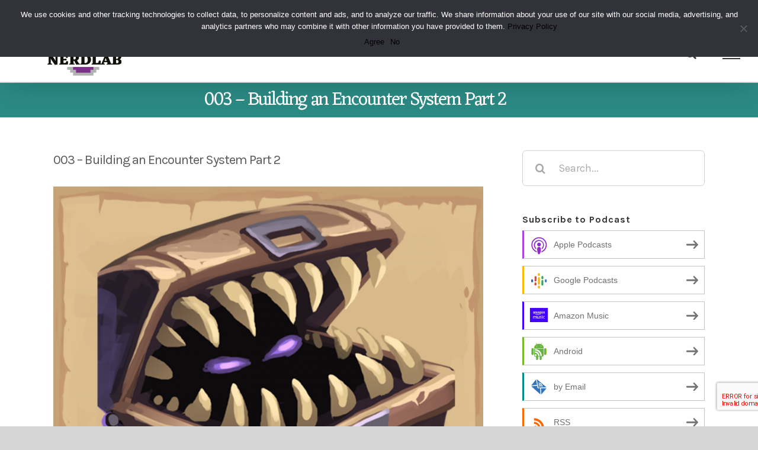

--- FILE ---
content_type: text/html; charset=UTF-8
request_url: https://nerdlab-games.com/003-building-an-encounter-system-part-2/
body_size: 28901
content:
<!DOCTYPE html>
<html class="avada-html-layout-wide avada-html-header-position-top" lang="en-US" prefix="og: http://ogp.me/ns# fb: http://ogp.me/ns/fb#">
<head>
	<meta http-equiv="X-UA-Compatible" content="IE=edge" />
	<meta http-equiv="Content-Type" content="text/html; charset=utf-8"/>
	<meta name="viewport" content="width=device-width, initial-scale=1" />
	<title>003 – Building an Encounter System Part 2 &#8211; Nerdlab</title>
<meta name='robots' content='max-image-preview:large' />
	<style>img:is([sizes="auto" i], [sizes^="auto," i]) { contain-intrinsic-size: 3000px 1500px }</style>
			
		
		
		
		
		
		<meta property="og:title" content="003 – Building an Encounter System Part 2"/>
		<meta property="og:type" content="article"/>
		<meta property="og:url" content="https://nerdlab-games.com/003-building-an-encounter-system-part-2/"/>
		<meta property="og:site_name" content="Nerdlab"/>
		<meta property="og:description" content="In Episode 3 of the Nerdlab we will talk about the second building block of encounter and combat design. Last week we identified how to ask dramatic questions to our players by creating interesting conflicts and real decision points. This week we will talk about fireballs and crushing blows. In other words: how to design"/>

									<meta property="og:image" content="https://nerdlab-games.com/wp-content/uploads/2018/12/3.png"/>
							<script type="text/javascript">
/* <![CDATA[ */
window._wpemojiSettings = {"baseUrl":"https:\/\/s.w.org\/images\/core\/emoji\/16.0.1\/72x72\/","ext":".png","svgUrl":"https:\/\/s.w.org\/images\/core\/emoji\/16.0.1\/svg\/","svgExt":".svg","source":{"concatemoji":"https:\/\/nerdlab-games.com\/wp-includes\/js\/wp-emoji-release.min.js?ver=6.8.3"}};
/*! This file is auto-generated */
!function(s,n){var o,i,e;function c(e){try{var t={supportTests:e,timestamp:(new Date).valueOf()};sessionStorage.setItem(o,JSON.stringify(t))}catch(e){}}function p(e,t,n){e.clearRect(0,0,e.canvas.width,e.canvas.height),e.fillText(t,0,0);var t=new Uint32Array(e.getImageData(0,0,e.canvas.width,e.canvas.height).data),a=(e.clearRect(0,0,e.canvas.width,e.canvas.height),e.fillText(n,0,0),new Uint32Array(e.getImageData(0,0,e.canvas.width,e.canvas.height).data));return t.every(function(e,t){return e===a[t]})}function u(e,t){e.clearRect(0,0,e.canvas.width,e.canvas.height),e.fillText(t,0,0);for(var n=e.getImageData(16,16,1,1),a=0;a<n.data.length;a++)if(0!==n.data[a])return!1;return!0}function f(e,t,n,a){switch(t){case"flag":return n(e,"\ud83c\udff3\ufe0f\u200d\u26a7\ufe0f","\ud83c\udff3\ufe0f\u200b\u26a7\ufe0f")?!1:!n(e,"\ud83c\udde8\ud83c\uddf6","\ud83c\udde8\u200b\ud83c\uddf6")&&!n(e,"\ud83c\udff4\udb40\udc67\udb40\udc62\udb40\udc65\udb40\udc6e\udb40\udc67\udb40\udc7f","\ud83c\udff4\u200b\udb40\udc67\u200b\udb40\udc62\u200b\udb40\udc65\u200b\udb40\udc6e\u200b\udb40\udc67\u200b\udb40\udc7f");case"emoji":return!a(e,"\ud83e\udedf")}return!1}function g(e,t,n,a){var r="undefined"!=typeof WorkerGlobalScope&&self instanceof WorkerGlobalScope?new OffscreenCanvas(300,150):s.createElement("canvas"),o=r.getContext("2d",{willReadFrequently:!0}),i=(o.textBaseline="top",o.font="600 32px Arial",{});return e.forEach(function(e){i[e]=t(o,e,n,a)}),i}function t(e){var t=s.createElement("script");t.src=e,t.defer=!0,s.head.appendChild(t)}"undefined"!=typeof Promise&&(o="wpEmojiSettingsSupports",i=["flag","emoji"],n.supports={everything:!0,everythingExceptFlag:!0},e=new Promise(function(e){s.addEventListener("DOMContentLoaded",e,{once:!0})}),new Promise(function(t){var n=function(){try{var e=JSON.parse(sessionStorage.getItem(o));if("object"==typeof e&&"number"==typeof e.timestamp&&(new Date).valueOf()<e.timestamp+604800&&"object"==typeof e.supportTests)return e.supportTests}catch(e){}return null}();if(!n){if("undefined"!=typeof Worker&&"undefined"!=typeof OffscreenCanvas&&"undefined"!=typeof URL&&URL.createObjectURL&&"undefined"!=typeof Blob)try{var e="postMessage("+g.toString()+"("+[JSON.stringify(i),f.toString(),p.toString(),u.toString()].join(",")+"));",a=new Blob([e],{type:"text/javascript"}),r=new Worker(URL.createObjectURL(a),{name:"wpTestEmojiSupports"});return void(r.onmessage=function(e){c(n=e.data),r.terminate(),t(n)})}catch(e){}c(n=g(i,f,p,u))}t(n)}).then(function(e){for(var t in e)n.supports[t]=e[t],n.supports.everything=n.supports.everything&&n.supports[t],"flag"!==t&&(n.supports.everythingExceptFlag=n.supports.everythingExceptFlag&&n.supports[t]);n.supports.everythingExceptFlag=n.supports.everythingExceptFlag&&!n.supports.flag,n.DOMReady=!1,n.readyCallback=function(){n.DOMReady=!0}}).then(function(){return e}).then(function(){var e;n.supports.everything||(n.readyCallback(),(e=n.source||{}).concatemoji?t(e.concatemoji):e.wpemoji&&e.twemoji&&(t(e.twemoji),t(e.wpemoji)))}))}((window,document),window._wpemojiSettings);
/* ]]> */
</script>
<style id='wp-emoji-styles-inline-css' type='text/css'>

	img.wp-smiley, img.emoji {
		display: inline !important;
		border: none !important;
		box-shadow: none !important;
		height: 1em !important;
		width: 1em !important;
		margin: 0 0.07em !important;
		vertical-align: -0.1em !important;
		background: none !important;
		padding: 0 !important;
	}
</style>
<style id='classic-theme-styles-inline-css' type='text/css'>
/*! This file is auto-generated */
.wp-block-button__link{color:#fff;background-color:#32373c;border-radius:9999px;box-shadow:none;text-decoration:none;padding:calc(.667em + 2px) calc(1.333em + 2px);font-size:1.125em}.wp-block-file__button{background:#32373c;color:#fff;text-decoration:none}
</style>
<style id='global-styles-inline-css' type='text/css'>
:root{--wp--preset--aspect-ratio--square: 1;--wp--preset--aspect-ratio--4-3: 4/3;--wp--preset--aspect-ratio--3-4: 3/4;--wp--preset--aspect-ratio--3-2: 3/2;--wp--preset--aspect-ratio--2-3: 2/3;--wp--preset--aspect-ratio--16-9: 16/9;--wp--preset--aspect-ratio--9-16: 9/16;--wp--preset--color--black: #000000;--wp--preset--color--cyan-bluish-gray: #abb8c3;--wp--preset--color--white: #ffffff;--wp--preset--color--pale-pink: #f78da7;--wp--preset--color--vivid-red: #cf2e2e;--wp--preset--color--luminous-vivid-orange: #ff6900;--wp--preset--color--luminous-vivid-amber: #fcb900;--wp--preset--color--light-green-cyan: #7bdcb5;--wp--preset--color--vivid-green-cyan: #00d084;--wp--preset--color--pale-cyan-blue: #8ed1fc;--wp--preset--color--vivid-cyan-blue: #0693e3;--wp--preset--color--vivid-purple: #9b51e0;--wp--preset--gradient--vivid-cyan-blue-to-vivid-purple: linear-gradient(135deg,rgba(6,147,227,1) 0%,rgb(155,81,224) 100%);--wp--preset--gradient--light-green-cyan-to-vivid-green-cyan: linear-gradient(135deg,rgb(122,220,180) 0%,rgb(0,208,130) 100%);--wp--preset--gradient--luminous-vivid-amber-to-luminous-vivid-orange: linear-gradient(135deg,rgba(252,185,0,1) 0%,rgba(255,105,0,1) 100%);--wp--preset--gradient--luminous-vivid-orange-to-vivid-red: linear-gradient(135deg,rgba(255,105,0,1) 0%,rgb(207,46,46) 100%);--wp--preset--gradient--very-light-gray-to-cyan-bluish-gray: linear-gradient(135deg,rgb(238,238,238) 0%,rgb(169,184,195) 100%);--wp--preset--gradient--cool-to-warm-spectrum: linear-gradient(135deg,rgb(74,234,220) 0%,rgb(151,120,209) 20%,rgb(207,42,186) 40%,rgb(238,44,130) 60%,rgb(251,105,98) 80%,rgb(254,248,76) 100%);--wp--preset--gradient--blush-light-purple: linear-gradient(135deg,rgb(255,206,236) 0%,rgb(152,150,240) 100%);--wp--preset--gradient--blush-bordeaux: linear-gradient(135deg,rgb(254,205,165) 0%,rgb(254,45,45) 50%,rgb(107,0,62) 100%);--wp--preset--gradient--luminous-dusk: linear-gradient(135deg,rgb(255,203,112) 0%,rgb(199,81,192) 50%,rgb(65,88,208) 100%);--wp--preset--gradient--pale-ocean: linear-gradient(135deg,rgb(255,245,203) 0%,rgb(182,227,212) 50%,rgb(51,167,181) 100%);--wp--preset--gradient--electric-grass: linear-gradient(135deg,rgb(202,248,128) 0%,rgb(113,206,126) 100%);--wp--preset--gradient--midnight: linear-gradient(135deg,rgb(2,3,129) 0%,rgb(40,116,252) 100%);--wp--preset--font-size--small: 13.5px;--wp--preset--font-size--medium: 20px;--wp--preset--font-size--large: 27px;--wp--preset--font-size--x-large: 42px;--wp--preset--font-size--normal: 18px;--wp--preset--font-size--xlarge: 36px;--wp--preset--font-size--huge: 54px;--wp--preset--spacing--20: 0.44rem;--wp--preset--spacing--30: 0.67rem;--wp--preset--spacing--40: 1rem;--wp--preset--spacing--50: 1.5rem;--wp--preset--spacing--60: 2.25rem;--wp--preset--spacing--70: 3.38rem;--wp--preset--spacing--80: 5.06rem;--wp--preset--shadow--natural: 6px 6px 9px rgba(0, 0, 0, 0.2);--wp--preset--shadow--deep: 12px 12px 50px rgba(0, 0, 0, 0.4);--wp--preset--shadow--sharp: 6px 6px 0px rgba(0, 0, 0, 0.2);--wp--preset--shadow--outlined: 6px 6px 0px -3px rgba(255, 255, 255, 1), 6px 6px rgba(0, 0, 0, 1);--wp--preset--shadow--crisp: 6px 6px 0px rgba(0, 0, 0, 1);}:where(.is-layout-flex){gap: 0.5em;}:where(.is-layout-grid){gap: 0.5em;}body .is-layout-flex{display: flex;}.is-layout-flex{flex-wrap: wrap;align-items: center;}.is-layout-flex > :is(*, div){margin: 0;}body .is-layout-grid{display: grid;}.is-layout-grid > :is(*, div){margin: 0;}:where(.wp-block-columns.is-layout-flex){gap: 2em;}:where(.wp-block-columns.is-layout-grid){gap: 2em;}:where(.wp-block-post-template.is-layout-flex){gap: 1.25em;}:where(.wp-block-post-template.is-layout-grid){gap: 1.25em;}.has-black-color{color: var(--wp--preset--color--black) !important;}.has-cyan-bluish-gray-color{color: var(--wp--preset--color--cyan-bluish-gray) !important;}.has-white-color{color: var(--wp--preset--color--white) !important;}.has-pale-pink-color{color: var(--wp--preset--color--pale-pink) !important;}.has-vivid-red-color{color: var(--wp--preset--color--vivid-red) !important;}.has-luminous-vivid-orange-color{color: var(--wp--preset--color--luminous-vivid-orange) !important;}.has-luminous-vivid-amber-color{color: var(--wp--preset--color--luminous-vivid-amber) !important;}.has-light-green-cyan-color{color: var(--wp--preset--color--light-green-cyan) !important;}.has-vivid-green-cyan-color{color: var(--wp--preset--color--vivid-green-cyan) !important;}.has-pale-cyan-blue-color{color: var(--wp--preset--color--pale-cyan-blue) !important;}.has-vivid-cyan-blue-color{color: var(--wp--preset--color--vivid-cyan-blue) !important;}.has-vivid-purple-color{color: var(--wp--preset--color--vivid-purple) !important;}.has-black-background-color{background-color: var(--wp--preset--color--black) !important;}.has-cyan-bluish-gray-background-color{background-color: var(--wp--preset--color--cyan-bluish-gray) !important;}.has-white-background-color{background-color: var(--wp--preset--color--white) !important;}.has-pale-pink-background-color{background-color: var(--wp--preset--color--pale-pink) !important;}.has-vivid-red-background-color{background-color: var(--wp--preset--color--vivid-red) !important;}.has-luminous-vivid-orange-background-color{background-color: var(--wp--preset--color--luminous-vivid-orange) !important;}.has-luminous-vivid-amber-background-color{background-color: var(--wp--preset--color--luminous-vivid-amber) !important;}.has-light-green-cyan-background-color{background-color: var(--wp--preset--color--light-green-cyan) !important;}.has-vivid-green-cyan-background-color{background-color: var(--wp--preset--color--vivid-green-cyan) !important;}.has-pale-cyan-blue-background-color{background-color: var(--wp--preset--color--pale-cyan-blue) !important;}.has-vivid-cyan-blue-background-color{background-color: var(--wp--preset--color--vivid-cyan-blue) !important;}.has-vivid-purple-background-color{background-color: var(--wp--preset--color--vivid-purple) !important;}.has-black-border-color{border-color: var(--wp--preset--color--black) !important;}.has-cyan-bluish-gray-border-color{border-color: var(--wp--preset--color--cyan-bluish-gray) !important;}.has-white-border-color{border-color: var(--wp--preset--color--white) !important;}.has-pale-pink-border-color{border-color: var(--wp--preset--color--pale-pink) !important;}.has-vivid-red-border-color{border-color: var(--wp--preset--color--vivid-red) !important;}.has-luminous-vivid-orange-border-color{border-color: var(--wp--preset--color--luminous-vivid-orange) !important;}.has-luminous-vivid-amber-border-color{border-color: var(--wp--preset--color--luminous-vivid-amber) !important;}.has-light-green-cyan-border-color{border-color: var(--wp--preset--color--light-green-cyan) !important;}.has-vivid-green-cyan-border-color{border-color: var(--wp--preset--color--vivid-green-cyan) !important;}.has-pale-cyan-blue-border-color{border-color: var(--wp--preset--color--pale-cyan-blue) !important;}.has-vivid-cyan-blue-border-color{border-color: var(--wp--preset--color--vivid-cyan-blue) !important;}.has-vivid-purple-border-color{border-color: var(--wp--preset--color--vivid-purple) !important;}.has-vivid-cyan-blue-to-vivid-purple-gradient-background{background: var(--wp--preset--gradient--vivid-cyan-blue-to-vivid-purple) !important;}.has-light-green-cyan-to-vivid-green-cyan-gradient-background{background: var(--wp--preset--gradient--light-green-cyan-to-vivid-green-cyan) !important;}.has-luminous-vivid-amber-to-luminous-vivid-orange-gradient-background{background: var(--wp--preset--gradient--luminous-vivid-amber-to-luminous-vivid-orange) !important;}.has-luminous-vivid-orange-to-vivid-red-gradient-background{background: var(--wp--preset--gradient--luminous-vivid-orange-to-vivid-red) !important;}.has-very-light-gray-to-cyan-bluish-gray-gradient-background{background: var(--wp--preset--gradient--very-light-gray-to-cyan-bluish-gray) !important;}.has-cool-to-warm-spectrum-gradient-background{background: var(--wp--preset--gradient--cool-to-warm-spectrum) !important;}.has-blush-light-purple-gradient-background{background: var(--wp--preset--gradient--blush-light-purple) !important;}.has-blush-bordeaux-gradient-background{background: var(--wp--preset--gradient--blush-bordeaux) !important;}.has-luminous-dusk-gradient-background{background: var(--wp--preset--gradient--luminous-dusk) !important;}.has-pale-ocean-gradient-background{background: var(--wp--preset--gradient--pale-ocean) !important;}.has-electric-grass-gradient-background{background: var(--wp--preset--gradient--electric-grass) !important;}.has-midnight-gradient-background{background: var(--wp--preset--gradient--midnight) !important;}.has-small-font-size{font-size: var(--wp--preset--font-size--small) !important;}.has-medium-font-size{font-size: var(--wp--preset--font-size--medium) !important;}.has-large-font-size{font-size: var(--wp--preset--font-size--large) !important;}.has-x-large-font-size{font-size: var(--wp--preset--font-size--x-large) !important;}
:where(.wp-block-post-template.is-layout-flex){gap: 1.25em;}:where(.wp-block-post-template.is-layout-grid){gap: 1.25em;}
:where(.wp-block-columns.is-layout-flex){gap: 2em;}:where(.wp-block-columns.is-layout-grid){gap: 2em;}
:root :where(.wp-block-pullquote){font-size: 1.5em;line-height: 1.6;}
</style>
<link rel='stylesheet' id='cookie-notice-front-css' href='https://nerdlab-games.com/wp-content/plugins/cookie-notice/css/front.min.css?ver=2.4.17' type='text/css' media='all' />
<link rel='stylesheet' id='secondline-psb-subscribe-button-styles-css' href='https://nerdlab-games.com/wp-content/plugins/podcast-subscribe-buttons/assets/css/secondline-psb-styles.css?ver=6.8.3' type='text/css' media='all' />
<!--[if IE]>
<link rel='stylesheet' id='avada-IE-css' href='https://nerdlab-games.com/wp-content/themes/Avada/assets/css/dynamic/ie.min.css?ver=7.2.1' type='text/css' media='all' />
<style id='avada-IE-inline-css' type='text/css'>
.avada-select-parent .select-arrow{background-color:#ffffff}
.select-arrow{background-color:#ffffff}
</style>
<![endif]-->
<link rel='stylesheet' id='fusion-dynamic-css-css' href='https://nerdlab-games.com/wp-content/uploads/fusion-styles/3ebaa3d5f03fe6311a2ad545fed0ab5a.min.css?ver=3.2.1' type='text/css' media='all' />
<link rel='stylesheet' id='cp-module-main-style-css' href='https://nerdlab-games.com/wp-content/plugins/convertplug/modules/assets/css/cp-module-main.css?ver=3.5.16' type='text/css' media='all' />
<link rel='stylesheet' id='smile-modal-style-css' href='https://nerdlab-games.com/wp-content/plugins/convertplug/modules/modal/assets/css/modal.min.css?ver=3.5.16' type='text/css' media='all' />
<link rel='stylesheet' id='smile-info-bar-style-css' href='https://nerdlab-games.com/wp-content/plugins/convertplug/modules/info_bar/assets/css/info_bar.min.css?ver=3.5.16' type='text/css' media='all' />
<script type="text/javascript" id="jquery-core-js-extra">
/* <![CDATA[ */
var slide_in = {"demo_dir":"https:\/\/nerdlab-games.com\/wp-content\/plugins\/convertplug\/modules\/slide_in\/assets\/demos"};
/* ]]> */
</script>
<script type="text/javascript" src="https://nerdlab-games.com/wp-includes/js/jquery/jquery.min.js?ver=3.7.1" id="jquery-core-js"></script>
<script type="text/javascript" src="https://nerdlab-games.com/wp-includes/js/jquery/jquery-migrate.min.js?ver=3.4.1" id="jquery-migrate-js"></script>
<link rel="https://api.w.org/" href="https://nerdlab-games.com/wp-json/" /><link rel="alternate" title="JSON" type="application/json" href="https://nerdlab-games.com/wp-json/wp/v2/posts/455" /><link rel="EditURI" type="application/rsd+xml" title="RSD" href="https://nerdlab-games.com/xmlrpc.php?rsd" />
<meta name="generator" content="WordPress 6.8.3" />
<link rel="canonical" href="https://nerdlab-games.com/003-building-an-encounter-system-part-2/" />
<link rel='shortlink' href='https://nerdlab-games.com/?p=455' />
<link rel="alternate" title="oEmbed (JSON)" type="application/json+oembed" href="https://nerdlab-games.com/wp-json/oembed/1.0/embed?url=https%3A%2F%2Fnerdlab-games.com%2F003-building-an-encounter-system-part-2%2F" />
<link rel="alternate" title="oEmbed (XML)" type="text/xml+oembed" href="https://nerdlab-games.com/wp-json/oembed/1.0/embed?url=https%3A%2F%2Fnerdlab-games.com%2F003-building-an-encounter-system-part-2%2F&#038;format=xml" />
<script type="text/javascript"><!--
function powerpress_pinw(pinw_url){window.open(pinw_url, 'PowerPressPlayer','toolbar=0,status=0,resizable=1,width=460,height=320');	return false;}
//-->
</script>
<style type="text/css" id="css-fb-visibility">@media screen and (max-width: 640px){body:not(.fusion-builder-ui-wireframe) .fusion-no-small-visibility{display:none !important;}body:not(.fusion-builder-ui-wireframe) .sm-text-align-center{text-align:center !important;}body:not(.fusion-builder-ui-wireframe) .sm-text-align-left{text-align:left !important;}body:not(.fusion-builder-ui-wireframe) .sm-text-align-right{text-align:right !important;}body:not(.fusion-builder-ui-wireframe) .sm-mx-auto{margin-left:auto !important;margin-right:auto !important;}body:not(.fusion-builder-ui-wireframe) .sm-ml-auto{margin-left:auto !important;}body:not(.fusion-builder-ui-wireframe) .sm-mr-auto{margin-right:auto !important;}body:not(.fusion-builder-ui-wireframe) .fusion-absolute-position-small{position:absolute;top:auto;width:100%;}}@media screen and (min-width: 641px) and (max-width: 1024px){body:not(.fusion-builder-ui-wireframe) .fusion-no-medium-visibility{display:none !important;}body:not(.fusion-builder-ui-wireframe) .md-text-align-center{text-align:center !important;}body:not(.fusion-builder-ui-wireframe) .md-text-align-left{text-align:left !important;}body:not(.fusion-builder-ui-wireframe) .md-text-align-right{text-align:right !important;}body:not(.fusion-builder-ui-wireframe) .md-mx-auto{margin-left:auto !important;margin-right:auto !important;}body:not(.fusion-builder-ui-wireframe) .md-ml-auto{margin-left:auto !important;}body:not(.fusion-builder-ui-wireframe) .md-mr-auto{margin-right:auto !important;}body:not(.fusion-builder-ui-wireframe) .fusion-absolute-position-medium{position:absolute;top:auto;width:100%;}}@media screen and (min-width: 1025px){body:not(.fusion-builder-ui-wireframe) .fusion-no-large-visibility{display:none !important;}body:not(.fusion-builder-ui-wireframe) .lg-text-align-center{text-align:center !important;}body:not(.fusion-builder-ui-wireframe) .lg-text-align-left{text-align:left !important;}body:not(.fusion-builder-ui-wireframe) .lg-text-align-right{text-align:right !important;}body:not(.fusion-builder-ui-wireframe) .lg-mx-auto{margin-left:auto !important;margin-right:auto !important;}body:not(.fusion-builder-ui-wireframe) .lg-ml-auto{margin-left:auto !important;}body:not(.fusion-builder-ui-wireframe) .lg-mr-auto{margin-right:auto !important;}body:not(.fusion-builder-ui-wireframe) .fusion-absolute-position-large{position:absolute;top:auto;width:100%;}}</style><style type="text/css">.recentcomments a{display:inline !important;padding:0 !important;margin:0 !important;}</style>
<style type="text/css" xmlns="http://www.w3.org/1999/html">

/*
PowerPress subscribe sidebar widget
*/
.widget-area .widget_powerpress_subscribe h2,
.widget-area .widget_powerpress_subscribe h3,
.widget-area .widget_powerpress_subscribe h4,
.widget_powerpress_subscribe h2,
.widget_powerpress_subscribe h3,
.widget_powerpress_subscribe h4 {
	margin-bottom: 0;
	padding-bottom: 0;
}
</style>
<link rel="icon" href="https://nerdlab-games.com/wp-content/uploads/2016/12/cropped-nerdlab_icon_512px-1-32x32.png" sizes="32x32" />
<link rel="icon" href="https://nerdlab-games.com/wp-content/uploads/2016/12/cropped-nerdlab_icon_512px-1-192x192.png" sizes="192x192" />
<link rel="apple-touch-icon" href="https://nerdlab-games.com/wp-content/uploads/2016/12/cropped-nerdlab_icon_512px-1-180x180.png" />
<meta name="msapplication-TileImage" content="https://nerdlab-games.com/wp-content/uploads/2016/12/cropped-nerdlab_icon_512px-1-270x270.png" />
		<script type="text/javascript">
			var doc = document.documentElement;
			doc.setAttribute( 'data-useragent', navigator.userAgent );
		</script>
		<style id="wpforms-css-vars-root">
				:root {
					--wpforms-field-border-radius: 3px;
--wpforms-field-border-style: solid;
--wpforms-field-border-size: 1px;
--wpforms-field-background-color: #ffffff;
--wpforms-field-border-color: rgba( 0, 0, 0, 0.25 );
--wpforms-field-border-color-spare: rgba( 0, 0, 0, 0.25 );
--wpforms-field-text-color: rgba( 0, 0, 0, 0.7 );
--wpforms-field-menu-color: #ffffff;
--wpforms-label-color: rgba( 0, 0, 0, 0.85 );
--wpforms-label-sublabel-color: rgba( 0, 0, 0, 0.55 );
--wpforms-label-error-color: #d63637;
--wpforms-button-border-radius: 3px;
--wpforms-button-border-style: none;
--wpforms-button-border-size: 1px;
--wpforms-button-background-color: #066aab;
--wpforms-button-border-color: #066aab;
--wpforms-button-text-color: #ffffff;
--wpforms-page-break-color: #066aab;
--wpforms-background-image: none;
--wpforms-background-position: center center;
--wpforms-background-repeat: no-repeat;
--wpforms-background-size: cover;
--wpforms-background-width: 100px;
--wpforms-background-height: 100px;
--wpforms-background-color: rgba( 0, 0, 0, 0 );
--wpforms-background-url: none;
--wpforms-container-padding: 0px;
--wpforms-container-border-style: none;
--wpforms-container-border-width: 1px;
--wpforms-container-border-color: #000000;
--wpforms-container-border-radius: 3px;
--wpforms-field-size-input-height: 43px;
--wpforms-field-size-input-spacing: 15px;
--wpforms-field-size-font-size: 16px;
--wpforms-field-size-line-height: 19px;
--wpforms-field-size-padding-h: 14px;
--wpforms-field-size-checkbox-size: 16px;
--wpforms-field-size-sublabel-spacing: 5px;
--wpforms-field-size-icon-size: 1;
--wpforms-label-size-font-size: 16px;
--wpforms-label-size-line-height: 19px;
--wpforms-label-size-sublabel-font-size: 14px;
--wpforms-label-size-sublabel-line-height: 17px;
--wpforms-button-size-font-size: 17px;
--wpforms-button-size-height: 41px;
--wpforms-button-size-padding-h: 15px;
--wpforms-button-size-margin-top: 10px;
--wpforms-container-shadow-size-box-shadow: none;

				}
			</style>
	</head>

<body class="wp-singular post-template-default single single-post postid-455 single-format-standard wp-theme-Avada cookies-not-set fusion-image-hovers fusion-pagination-sizing fusion-button_size-large fusion-button_type-flat fusion-button_span-no avada-image-rollover-circle-no avada-image-rollover-yes avada-image-rollover-direction-fade fusion-has-button-gradient fusion-body ltr fusion-sticky-header no-tablet-sticky-header no-mobile-sticky-header no-mobile-slidingbar no-mobile-totop avada-has-rev-slider-styles fusion-disable-outline fusion-sub-menu-fade mobile-logo-pos-left layout-wide-mode avada-has-boxed-modal-shadow- layout-scroll-offset-full avada-has-zero-margin-offset-top has-sidebar fusion-top-header menu-text-align-center mobile-menu-design-flyout fusion-show-pagination-text fusion-header-layout-v2 avada-responsive avada-footer-fx-none avada-menu-highlight-style-bottombar fusion-search-form-clean fusion-main-menu-search-overlay fusion-avatar-square avada-dropdown-styles avada-blog-layout-grid avada-blog-archive-layout-grid avada-header-shadow-yes avada-menu-icon-position-left avada-has-megamenu-shadow avada-has-header-100-width avada-has-pagetitle-100-width avada-has-mobile-menu-search avada-has-main-nav-search-icon avada-has-breadcrumb-mobile-hidden avada-has-titlebar-bar_and_content avada-has-transparent-grid-sep-color avada-has-pagination-width_height avada-flyout-menu-direction-fade avada-ec-views-v1" >
		<a class="skip-link screen-reader-text" href="#content">Skip to content</a>

	<div id="boxed-wrapper">
		<div class="fusion-sides-frame"></div>
		<div id="wrapper" class="fusion-wrapper">
			<div id="home" style="position:relative;top:-1px;"></div>
			
				
			<header class="fusion-header-wrapper fusion-header-shadow">
				<div class="fusion-header-v2 fusion-logo-alignment fusion-logo-left fusion-sticky-menu- fusion-sticky-logo-1 fusion-mobile-logo-1  fusion-mobile-menu-design-flyout fusion-header-has-flyout-menu">
					
<div class="fusion-secondary-header">
	<div class="fusion-row">
							<div class="fusion-alignright">
				<div class="fusion-social-links-header"><div class="fusion-social-networks"><div class="fusion-social-networks-wrapper"><a  class="fusion-social-network-icon fusion-tooltip fusion-facebook fusion-icon-facebook" style data-placement="bottom" data-title="Facebook" data-toggle="tooltip" title="Facebook" href="https://www.facebook.com/nerdlikeaboss/" target="_blank" rel="noopener noreferrer"><span class="screen-reader-text">Facebook</span></a><a  class="fusion-social-network-icon fusion-tooltip fusion-twitter fusion-icon-twitter" style data-placement="bottom" data-title="Twitter" data-toggle="tooltip" title="Twitter" href="https://twitter.com/nerdlikeaboss" target="_blank" rel="noopener noreferrer"><span class="screen-reader-text">Twitter</span></a><a  class="fusion-social-network-icon fusion-tooltip fusion-spotify fusion-icon-spotify" style data-placement="bottom" data-title="Spotify" data-toggle="tooltip" title="Spotify" href="https://open.spotify.com/show/0vq9mbiUwfrAJapMDRIDDr?si=82ofZtsWTy6kH-eIw9GKwQ" target="_blank" rel="noopener noreferrer"><span class="screen-reader-text">Spotify</span></a><a  class="fusion-social-network-icon fusion-tooltip fusion-discord fusion-icon-discord" style data-placement="bottom" data-title="Discord" data-toggle="tooltip" title="Discord" href="https://discord.gg/VjQSTKy" target="_blank" rel="noopener noreferrer"><span class="screen-reader-text">Discord</span></a><a  class="fusion-social-network-icon fusion-tooltip fusion-instagram fusion-icon-instagram" style data-placement="bottom" data-title="Instagram" data-toggle="tooltip" title="Instagram" href="https://www.instagram.com/nerdlab_games/" target="_blank" rel="noopener noreferrer"><span class="screen-reader-text">Instagram</span></a></div></div></div>			</div>
			</div>
</div>
<div class="fusion-header-sticky-height"></div>
<div class="fusion-header">
	<div class="fusion-row">
					<div class="fusion-header-has-flyout-menu-content">
					<div class="fusion-logo" data-margin-top="10px" data-margin-bottom="10px" data-margin-left="50px" data-margin-right="0px">
			<a class="fusion-logo-link"  href="https://nerdlab-games.com/" >

						<!-- standard logo -->
			<img src="https://nerdlab-games.com/wp-content/uploads/2020/02/nerdlab_logo_250x150.png" srcset="https://nerdlab-games.com/wp-content/uploads/2020/02/nerdlab_logo_250x150.png 1x, https://nerdlab-games.com/wp-content/uploads/2020/02/nerdlab_logo_250x150.png 2x" width="250" height="150" style="max-height:150px;height:auto;" alt="Nerdlab Logo" data-retina_logo_url="https://nerdlab-games.com/wp-content/uploads/2020/02/nerdlab_logo_250x150.png" class="fusion-standard-logo" />

											<!-- mobile logo -->
				<img src="https://nerdlab-games.com/wp-content/uploads/2020/02/nerdlab_logo_250x150.png" srcset="https://nerdlab-games.com/wp-content/uploads/2020/02/nerdlab_logo_250x150.png 1x, https://nerdlab-games.com/wp-content/uploads/2020/02/nerdlab_logo_250x150.png 2x" width="250" height="150" style="max-height:150px;height:auto;" alt="Nerdlab Logo" data-retina_logo_url="https://nerdlab-games.com/wp-content/uploads/2020/02/nerdlab_logo_250x150.png" class="fusion-mobile-logo" />
			
											<!-- sticky header logo -->
				<img src="https://nerdlab-games.com/wp-content/uploads/2020/02/nerdlab_logo_250x150.png" srcset="https://nerdlab-games.com/wp-content/uploads/2020/02/nerdlab_logo_250x150.png 1x, https://nerdlab-games.com/wp-content/uploads/2020/02/nerdlab_logo_250x150.png 2x" width="250" height="150" style="max-height:150px;height:auto;" alt="Nerdlab Logo" data-retina_logo_url="https://nerdlab-games.com/wp-content/uploads/2020/02/nerdlab_logo_250x150.png" class="fusion-sticky-logo" />
					</a>
		</div>		<nav class="fusion-main-menu" aria-label="Main Menu"><div class="fusion-overlay-search">		<form role="search" class="searchform fusion-search-form  fusion-live-search fusion-search-form-clean" method="get" action="https://nerdlab-games.com/">
			<div class="fusion-search-form-content">

				
				<div class="fusion-search-field search-field">
					<label><span class="screen-reader-text">Search for:</span>
													<input type="search" class="s fusion-live-search-input" name="s" id="fusion-live-search-input" autocomplete="off" placeholder="Search..." required aria-required="true" aria-label="Search..."/>
											</label>
				</div>
				<div class="fusion-search-button search-button">
					<input type="submit" class="fusion-search-submit searchsubmit" aria-label="Search" value="&#xf002;" />
										<div class="fusion-slider-loading"></div>
									</div>

				
			</div>


							<div class="fusion-search-results-wrapper"><div class="fusion-search-results"></div></div>
			
		</form>
		<div class="fusion-search-spacer"></div><a href="#" role="button" aria-label="Close Search" class="fusion-close-search"></a></div><ul id="menu-main-menu" class="fusion-menu"><li  id="menu-item-1438"  class="menu-item menu-item-type-post_type menu-item-object-page menu-item-has-children menu-item-1438 fusion-dropdown-menu"  data-item-id="1438"><a  title="						" href="https://nerdlab-games.com/games/" class="fusion-bottombar-highlight"><span class="menu-text">Games</span> <span class="fusion-caret"><i class="fusion-dropdown-indicator" aria-hidden="true"></i></span></a><ul class="sub-menu"><li  id="menu-item-2590"  class="menu-item menu-item-type-post_type menu-item-object-page menu-item-2590 fusion-dropdown-submenu" ><a  href="https://nerdlab-games.com/games/agent-avenue/" class="fusion-bottombar-highlight"><span>Agent Avenue</span></a></li><li  id="menu-item-2622"  class="menu-item menu-item-type-custom menu-item-object-custom menu-item-2622 fusion-dropdown-submenu" ><a  href="https://gamefound.com/en/projects/marvin-hegen/final-titan" class="fusion-bottombar-highlight"><span>Final Titan</span></a></li><li  id="menu-item-2506"  class="menu-item menu-item-type-custom menu-item-object-custom menu-item-2506 fusion-dropdown-submenu" ><a  href="https://mindbug.me" class="fusion-bottombar-highlight"><span>Mindbug</span></a></li></ul></li><li  id="menu-item-2004"  class="menu-item menu-item-type-post_type menu-item-object-page menu-item-2004"  data-item-id="2004"><a  href="https://nerdlab-games.com/nerdlab-podcast/" class="fusion-bottombar-highlight"><span class="menu-text">Podcast</span></a></li><li  id="menu-item-2530"  class="menu-item menu-item-type-custom menu-item-object-custom menu-item-2530"  data-item-id="2530"><a  href="https://shop.nerdlab-games.com" class="fusion-bottombar-highlight"><span class="menu-text">Shop</span></a></li><li  id="menu-item-11"  class="menu-item menu-item-type-post_type menu-item-object-page menu-item-has-children menu-item-11 fusion-dropdown-menu"  data-item-id="11"><a  href="https://nerdlab-games.com/about/" class="fusion-bottombar-highlight"><span class="menu-text">About</span> <span class="fusion-caret"><i class="fusion-dropdown-indicator" aria-hidden="true"></i></span></a><ul class="sub-menu"><li  id="menu-item-2642"  class="menu-item menu-item-type-post_type menu-item-object-page menu-item-2642 fusion-dropdown-submenu" ><a  href="https://nerdlab-games.com/careers/" class="fusion-bottombar-highlight"><span>Careers</span></a></li><li  id="menu-item-680"  class="menu-item menu-item-type-post_type menu-item-object-page menu-item-680 fusion-dropdown-submenu" ><a  href="https://nerdlab-games.com/about/nerdlab-community-rules/" class="fusion-bottombar-highlight"><span>Nerdlab Community Rules</span></a></li><li  id="menu-item-398"  class="menu-item menu-item-type-post_type menu-item-object-page menu-item-privacy-policy menu-item-398 fusion-dropdown-submenu" ><a  href="https://nerdlab-games.com/privacy-policy/" class="fusion-bottombar-highlight"><span>Privacy Policy</span></a></li><li  id="menu-item-454"  class="menu-item menu-item-type-post_type menu-item-object-page menu-item-454 fusion-dropdown-submenu" ><a  href="https://nerdlab-games.com/impressum/" class="fusion-bottombar-highlight"><span>Impressum</span></a></li><li  id="menu-item-16"  class="menu-item menu-item-type-post_type menu-item-object-page menu-item-16 fusion-dropdown-submenu" ><a  href="https://nerdlab-games.com/about/contact/" class="fusion-bottombar-highlight"><span>Contact</span></a></li><li  id="menu-item-552"  class="menu-item menu-item-type-post_type menu-item-object-page menu-item-552 fusion-dropdown-submenu" ><a  href="https://nerdlab-games.com/about/leave-a-voice-message/" class="fusion-bottombar-highlight"><span>Leave a Voice Message</span></a></li></ul></li><li class="fusion-custom-menu-item fusion-main-menu-search fusion-search-overlay"><a class="fusion-main-menu-icon" href="#" aria-label="Search" data-title="Search" title="Search" role="button" aria-expanded="false"></a></li></ul></nav><div class="fusion-mobile-navigation"><ul id="menu-main-menu-1" class="fusion-mobile-menu"><li   class="menu-item menu-item-type-post_type menu-item-object-page menu-item-has-children menu-item-1438 fusion-dropdown-menu"  data-item-id="1438"><a  title="						" href="https://nerdlab-games.com/games/" class="fusion-bottombar-highlight"><span class="menu-text">Games</span> <span class="fusion-caret"><i class="fusion-dropdown-indicator" aria-hidden="true"></i></span></a><ul class="sub-menu"><li   class="menu-item menu-item-type-post_type menu-item-object-page menu-item-2590 fusion-dropdown-submenu" ><a  href="https://nerdlab-games.com/games/agent-avenue/" class="fusion-bottombar-highlight"><span>Agent Avenue</span></a></li><li   class="menu-item menu-item-type-custom menu-item-object-custom menu-item-2622 fusion-dropdown-submenu" ><a  href="https://gamefound.com/en/projects/marvin-hegen/final-titan" class="fusion-bottombar-highlight"><span>Final Titan</span></a></li><li   class="menu-item menu-item-type-custom menu-item-object-custom menu-item-2506 fusion-dropdown-submenu" ><a  href="https://mindbug.me" class="fusion-bottombar-highlight"><span>Mindbug</span></a></li></ul></li><li   class="menu-item menu-item-type-post_type menu-item-object-page menu-item-2004"  data-item-id="2004"><a  href="https://nerdlab-games.com/nerdlab-podcast/" class="fusion-bottombar-highlight"><span class="menu-text">Podcast</span></a></li><li   class="menu-item menu-item-type-custom menu-item-object-custom menu-item-2530"  data-item-id="2530"><a  href="https://shop.nerdlab-games.com" class="fusion-bottombar-highlight"><span class="menu-text">Shop</span></a></li><li   class="menu-item menu-item-type-post_type menu-item-object-page menu-item-has-children menu-item-11 fusion-dropdown-menu"  data-item-id="11"><a  href="https://nerdlab-games.com/about/" class="fusion-bottombar-highlight"><span class="menu-text">About</span> <span class="fusion-caret"><i class="fusion-dropdown-indicator" aria-hidden="true"></i></span></a><ul class="sub-menu"><li   class="menu-item menu-item-type-post_type menu-item-object-page menu-item-2642 fusion-dropdown-submenu" ><a  href="https://nerdlab-games.com/careers/" class="fusion-bottombar-highlight"><span>Careers</span></a></li><li   class="menu-item menu-item-type-post_type menu-item-object-page menu-item-680 fusion-dropdown-submenu" ><a  href="https://nerdlab-games.com/about/nerdlab-community-rules/" class="fusion-bottombar-highlight"><span>Nerdlab Community Rules</span></a></li><li   class="menu-item menu-item-type-post_type menu-item-object-page menu-item-privacy-policy menu-item-398 fusion-dropdown-submenu" ><a  href="https://nerdlab-games.com/privacy-policy/" class="fusion-bottombar-highlight"><span>Privacy Policy</span></a></li><li   class="menu-item menu-item-type-post_type menu-item-object-page menu-item-454 fusion-dropdown-submenu" ><a  href="https://nerdlab-games.com/impressum/" class="fusion-bottombar-highlight"><span>Impressum</span></a></li><li   class="menu-item menu-item-type-post_type menu-item-object-page menu-item-16 fusion-dropdown-submenu" ><a  href="https://nerdlab-games.com/about/contact/" class="fusion-bottombar-highlight"><span>Contact</span></a></li><li   class="menu-item menu-item-type-post_type menu-item-object-page menu-item-552 fusion-dropdown-submenu" ><a  href="https://nerdlab-games.com/about/leave-a-voice-message/" class="fusion-bottombar-highlight"><span>Leave a Voice Message</span></a></li></ul></li></ul></div><div class="fusion-flyout-menu-icons fusion-flyout-mobile-menu-icons">
	
	
			<div class="fusion-flyout-search-toggle">
			<div class="fusion-toggle-icon">
				<div class="fusion-toggle-icon-line"></div>
				<div class="fusion-toggle-icon-line"></div>
				<div class="fusion-toggle-icon-line"></div>
			</div>
			<a class="fusion-icon fusion-icon-search" aria-hidden="true" aria-label="Toggle Search" href="#"></a>
		</div>
	
				<a class="fusion-flyout-menu-toggle" aria-hidden="true" aria-label="Toggle Menu" href="#">
			<div class="fusion-toggle-icon-line"></div>
			<div class="fusion-toggle-icon-line"></div>
			<div class="fusion-toggle-icon-line"></div>
		</a>
	</div>

	<div class="fusion-flyout-search">
				<form role="search" class="searchform fusion-search-form  fusion-live-search fusion-search-form-clean" method="get" action="https://nerdlab-games.com/">
			<div class="fusion-search-form-content">

				
				<div class="fusion-search-field search-field">
					<label><span class="screen-reader-text">Search for:</span>
													<input type="search" class="s fusion-live-search-input" name="s" id="fusion-live-search-input" autocomplete="off" placeholder="Search..." required aria-required="true" aria-label="Search..."/>
											</label>
				</div>
				<div class="fusion-search-button search-button">
					<input type="submit" class="fusion-search-submit searchsubmit" aria-label="Search" value="&#xf002;" />
										<div class="fusion-slider-loading"></div>
									</div>

				
			</div>


							<div class="fusion-search-results-wrapper"><div class="fusion-search-results"></div></div>
			
		</form>
			</div>

<div class="fusion-flyout-menu-bg"></div>

<nav class="fusion-mobile-nav-holder fusion-flyout-menu fusion-flyout-mobile-menu" aria-label="Main Menu Mobile"></nav>

							</div>
			</div>
</div>
				</div>
				<div class="fusion-clearfix"></div>
			</header>
							
				
		<div id="sliders-container">
					</div>
				
				
			
			<div class="avada-page-titlebar-wrapper">
	<div class="fusion-page-title-bar fusion-page-title-bar-breadcrumbs fusion-page-title-bar-center">
		<div class="fusion-page-title-row">
			<div class="fusion-page-title-wrapper">
				<div class="fusion-page-title-captions">

																							<h1 class="entry-title">003 – Building an Encounter System Part 2</h1>

											
																
				</div>

				
			</div>
		</div>
	</div>
</div>

						<main id="main" class="clearfix ">
				<div class="fusion-row" style="">

<section id="content" style="float: left;">
	
					<article id="post-455" class="post post-455 type-post status-publish format-standard has-post-thumbnail hentry category-game_design category-nerdlab_podcast tag-combat tag-encounter tag-podcast">
																		<h2 class="entry-title fusion-post-title">003 – Building an Encounter System Part 2</h2>							
														<div class="fusion-flexslider flexslider fusion-flexslider-loading post-slideshow fusion-post-slideshow">
				<ul class="slides">
																<li>
																																<a href="https://nerdlab-games.com/wp-content/uploads/2018/12/3.png" data-rel="iLightbox[gallery455]" title="Nerdlab Podcast Episode 3 - Encounter Systems Part 2" data-title="Nerdlab Podcast Episode 3 &#8211; Encounter Systems Part 2" data-caption="Nerdlab Podcast Episode 3 - Encounter Systems Part 2" aria-label="Nerdlab Podcast Episode 3 &#8211; Encounter Systems Part 2">
										<span class="screen-reader-text">View Larger Image</span>
										<img width="1080" height="1080" src="https://nerdlab-games.com/wp-content/uploads/2018/12/3.png" class="attachment-full size-full wp-post-image" alt="Nerdlab Podcast Episode 3 - Encounter Systems Part 2" decoding="async" fetchpriority="high" srcset="https://nerdlab-games.com/wp-content/uploads/2018/12/3-200x200.png 200w, https://nerdlab-games.com/wp-content/uploads/2018/12/3-400x400.png 400w, https://nerdlab-games.com/wp-content/uploads/2018/12/3-600x600.png 600w, https://nerdlab-games.com/wp-content/uploads/2018/12/3-800x800.png 800w, https://nerdlab-games.com/wp-content/uploads/2018/12/3.png 1080w" sizes="(max-width: 1024px) 100vw, 800px" />									</a>
																					</li>

																																																																																																															</ul>
			</div>
						
						<div class="post-content">
				<div class="powerpress_player" id="powerpress_player_2892"><!--[if lt IE 9]><script>document.createElement('audio');</script><![endif]-->
<audio class="wp-audio-shortcode" id="audio-455-1" preload="none" style="width: 100%;" controls="controls"><source type="audio/mpeg" src="https://media.blubrry.com/nerdlab/p/content.blubrry.com/nerdlab/Nerdlab_003-Encounter_System_Part_2.mp3?_=1" /><a href="https://media.blubrry.com/nerdlab/p/content.blubrry.com/nerdlab/Nerdlab_003-Encounter_System_Part_2.mp3">https://media.blubrry.com/nerdlab/p/content.blubrry.com/nerdlab/Nerdlab_003-Encounter_System_Part_2.mp3</a></audio></div><p class="powerpress_links powerpress_links_mp3">Podcast: <a href="https://media.blubrry.com/nerdlab/p/content.blubrry.com/nerdlab/Nerdlab_003-Encounter_System_Part_2.mp3" class="powerpress_link_pinw" target="_blank" title="Play in new window" onclick="return powerpress_pinw('https://nerdlab-games.com/?powerpress_pinw=455-podcast');" rel="nofollow">Play in new window</a> | <a href="https://media.blubrry.com/nerdlab/s/content.blubrry.com/nerdlab/Nerdlab_003-Encounter_System_Part_2.mp3" class="powerpress_link_d" title="Download" rel="nofollow" download="Nerdlab_003-Encounter_System_Part_2.mp3">Download</a></p><p class="powerpress_links powerpress_subscribe_links">Subscribe: <a href="https://podcasts.google.com/feed/aHR0cHM6Ly9uZXJkbGlrZWFib3NzLmNvbS9mZWVkL3BvZGNhc3Qv" class="powerpress_link_subscribe powerpress_link_subscribe_googleplay" title="Subscribe on Google Podcasts" rel="nofollow">Google Podcasts</a> | <a href="https://open.spotify.com/show/0vq9mbiUwfrAJapMDRIDDr?si=82ofZtsWTy6kH-eIw9GKwQ" class="powerpress_link_subscribe powerpress_link_subscribe_spotify" title="Subscribe on Spotify" rel="nofollow">Spotify</a> | <a href="https://music.amazon.de/podcasts/b7940fcc-ddcd-404b-ac51-8b530ebdea29/Nerdlab-Podcast" class="powerpress_link_subscribe powerpress_link_subscribe_amazon" title="Subscribe on Amazon Music" rel="nofollow">Amazon Music</a> | <a href="https://nerdlab-games.com/feed/podcast/" class="powerpress_link_subscribe powerpress_link_subscribe_rss" title="Subscribe via RSS" rel="nofollow">RSS</a></p><p>In Episode 3 of the Nerdlab we will talk about the second building block of encounter and combat design. Last week we identified how to ask dramatic questions to our players by creating interesting conflicts and real decision points. This week we will talk about fireballs and crushing blows. In other words: how to design the tools tools our player&#8217;s will need to answer our dramatic questions.</p>
<h2>Short Tip</h2>
<p>This is the first episode since I really published my podcast. Therefore I would like to take the time to thank you for the great feedback so far.<br />
If you start something new, invest a lot of time and then share it online, you are always afraid of how it will be received by the community and by people you value. Especially if you don&#8217;t do it in your mother tongue. You know, the trolls are out there.<br />
So I personally expected the worst. But instead of getting downvoted or flamed because of my bloody german accent I got some really incredibly comments. Thank you so much. That definetly gave me an energy boost to keep pushing forward!</p>
<p>One specific feedback that I got is that people value my project management background. And probably there are more topics that I could transfer to the game development area than I previously thought of. Maybe this can indeed become an aspect of my podcast that makes it unique. We will see.</p>
<p>Today I want to use this feedback to give you a very short tip on how to improve your mental capability. Sounds great doesn’t it? Just imagine that you can buff yourself and increase your intelligence attribute with this simple trick.<br />
When I&#8217;m done with a game development working session , I can&#8217;t just switch off and stop thinking about it when I leave the Nerdlab (and yes the Nerdlab is a real place. Even if it just a room in my basement).<br />
Every one of us is creative and creativity is an important aspect of game design. New ideas to improve my game are popping up and shooting through my head all day long. Although this is great, it also comes with two problems.<br />
First of all, the limited RAM in my head is being written full and I suddenly have too many ideas I&#8217;m thinking about at the same time that I&#8217;m not really able to focus on my main design challenges anymore. But it&#8217;s these essential questions that are crucial to making progress with the Minimal VIable product.<br />
The second problem is that it keeps me from living in the moment. When I am spending time with my family I want to enjoy that time and don’t be mentally in my own gaming world.<br />
But I don’t want to lose the ideas I have.<br />
That&#8217;s why I&#8217;m using a concept called inbox. The concept comes from the book getting things done by david allen. Many of you will know the book. For those who don&#8217;t know it yet, here is one aspect I&#8217;ve adapted for my Daily Game Design Work. Instead of carrying all my thoughts and tasks around in my head, I immediately write every idea into my inbox. This should be as easy as possible and don’t take longer than a few seconds. In my case it&#8217;s a OneNote notebook. Every new entry gets a new page. No ordering, no tagging, nothing. The goal is to get it out of your head as soon as possible. This creates space in my head, prevents distraction and gives me the mental strength to focus on the essential issues I am working on in that moment.<br />
What&#8217;s very important is that you have a system in place you can trust. That means you need a fixed appointment where you empty your inbox and put the topics in your design document or design diary or a kind of backlog for later. You must trust your system so much that your subconscious mind is willing to completely forget the thought you had for the moment.<br />
There is more to these kind of technics but this is for another time. Now we want to dive into the main topic for today.</p>
<h2>Review of last weeks episode</h2>
<p>Let&#8217;s recall what we discussed last week. An Encounter is a resolution of one or more conflicts to achieve a desired outcome by using a variety of different interactions.</p>
<p><strong>Components needed:</strong><br />
Create a hook (to make players care about the encounter) and Ask dramatic question, which is a the player’s objective phrased as a yes or no question. → scenario book<br />
Enemies, NPCs, objects to represent interesting conflicts<br />
Triggers to introduce new decision points</p>
<p>Last week was about creating conflicts. Today’s episode is about tools to resolve these conflicts.</p>
<h2>How Can players resolve conflicts?</h2>
<p>Currently there are 4 resolution possibilities that come to my head:</p>
<ul>
<li>Combat → Kill the dragon mother to capture one of her eggs</li>
<li>Social Combat → Convince the dragon mother to surrender and hand over an egg to the players. (Probably not gone happen, but at least you could try 😉</li>
<li>Skills (Sneak past the dragon and steal the eggs)</li>
<li>Decisions (Decide to pay the greedy dragon mom to sell you one of her eggs) (Possibly not a real option either)</li>
</ul>
<p>In principle, all of these resolution possibilities are <strong>Controllable Character </strong><span style="color: #000000;"><b>Behaviors</b></span>. And that is exactly what most RPGs are about. Controlling the skills and abilities of a character and behave in a way you typically wouldn’t in real life.</p>
<h2>What experience do I want to create with my character control system?</h2>
<p>When I was thinking about the character behavior the players are controlling, I thought of the following aspects and experience I would expect from a character control system.</p>
<ul>
<li>Players want to feel clever
<ul>
<li>Give players the ability to make clever choices
<ul>
<li>use the right abilities at the right time (during deckbuilding or during actual gameplay)</li>
<li>Find the right combination of abilities</li>
</ul>
</li>
<li>Give the players the ability to develop a tactical plan
<ul>
<li>Need the ability to anticipate the next actions</li>
</ul>
</li>
</ul>
</li>
<li>Players want to socially interact with their teammates
<ul>
<li>Support social Interaction in the team by promoting teamwork without getting into the alpha player problem.
<ul>
<li>Shared resource (e.g. Elements in Gloomhaven)</li>
<li>Actions that influence other players (e.g. manipulate the turn order position of allies in Aeons End)</li>
</ul>
</li>
</ul>
</li>
<li>Players want to solve conflicts with different play styles
<ul>
<li>Support different roles and these roles and characters should play very differently (since we create a co-op game I think diversity between characters is more important than balancing)</li>
<li>Characters using different resources (e.g. cardquest computer game does this very good → Archer has arrows as ressource while mage has some kind of mana or energy and the warrior gains a resource from taking damage</li>
<li>Characters fulfilling different roles</li>
</ul>
</li>
<li>Players want an evening full of fun to relax from their daily life and not participate in a math lesson.
<ul>
<li>simple and fast paced resolution mechanic</li>
<li>A puzzle that can be solved with an optimal solution can be fun, but can also be mentally challenging. I personally prefer a system with at least some kind of randomness and/or hidden information so that players cannot find an optimal solution.</li>
<li>However this randomness often comes with a cost as well.</li>
<li>My first prototype had a roll for chance to hit, a lot of modifiers, a roll to determine whether the opponent could block, different types of damage, armor and saving throws. Combat resolution took not only ages it also required some mentally challenging thinking. In my next prototype this will be massively reduced.<br />
I would like to create a system where the planning of character actions takes longer than the combat resolution.</li>
</ul>
</li>
<li>Players don’t want to have to many down times
<ul>
<li>As mentioned before my game should have many decision points → Therefore the resolution mechanic must be simple. But we also cannot give to many options to our players. Otherwise the decision making takes to long. You have to remember that different players need a different amount of time to process information and to make their decisions.</li>
<li>A good example for this problem can we find in Magic the Gathering. Image you are playing an aggro deck that wants to kill your opponent as soon as possible. Your decisions are probably very easy. Play all your creatures, turn them sideways and attack. Repeat. When you now play against a control player that always has a lot of cards in hands, meaning a lot of options. There is a high chance that you have way more downtime than your opponent. The same can be true for co-op games where one player has 2 options and the other has 10.</li>
<li>So we need to support different play styles (such as aggro and control). And this will definitely lead to a difference in complexity when it comes to decision making. One goal should be to equalize the complexity to some degree in order to minimize downtime. Not an easy task.</li>
<li>From my experience 3-5 real options are a good place to start.</li>
<li>Other ways to reduce down time and decision making time could be
<ul>
<li>timers (as done in the xcom board game) or prevent players from being allowed to discuss every single decision.</li>
<li>If one player always needs more time than others it would typically be solved within the social group itself.</li>
</ul>
</li>
</ul>
</li>
<li>Players want to be rewarded for good actions and to see progress.
<ul>
<li>Everyone likes to be rewarded.</li>
<li>We need a leveling or progression system</li>
<li>Skill trees from computer RPGs come to mind where players gain access to new skills every level.</li>
</ul>
</li>
<li>Players want variation
<ul>
<li>They don’t want to use the same spells or skills over and over again.</li>
<li>New and exciting content</li>
</ul>
</li>
<li>We have to make sure our system has enough design space for new skills and character behavior.</li>
</ul>
<p>The list of expectations of a character control system that I have come up with and that by no means claims to be an exhaustive list is:</p>
<ul>
<li>Players want to feel clever</li>
<li>Players want to socially interact with their teammates</li>
<li>Players want to solve conflicts with different play styles</li>
<li>Players prefer fun over complexity</li>
<li>Players don’t want to have to many down times</li>
<li>Players want variation</li>
<li>Players want to be rewarded for good actions and to see progress.</li>
</ul>
<p>We have to keep these requirements in mind when we think about creating our skill system. Maybe the experience you want to achieve for your game is different. But make sure to understand what experience you want to achieve with the tools you provide to your players.</p>
<p>This brings us to the question:</p>
<h2>How can we achieve these expectations when we create the skills for our game?</h2>
<p>I think we need to make sure that our skills are composed of 3 different things:</p>
<ul>
<li>Variety</li>
<li>Uniqueness</li>
<li>Trade Offs</li>
</ul>
<p>Therefore, we need to create design space and make sure our core mechanics are able to support a large variety of different character behaviours.</p>
<p>The path I have chosen is the following. My first goal was to figure out how I want my characters to solve the conflicts I present to them. This resulted in the following 4 points I mentioned earlier.</p>
<p><strong>Step 1: Choose actions players can use to resolve the conflicts we confront them with</strong></p>
<ul>
<li>Combat (attack with a sword or cast a fireball)</li>
<li>Social Combat (attack with words or diplomacy)</li>
<li>Skills (disarm trap)</li>
<li>Decision (Trade off)</li>
</ul>
<p><strong>Step 2: Then I determine the different characteristics of the individual actions and determine their min and max values</strong></p>
<p><strong>Step 3. Add Risk vs reward trade offs</strong><br />
Now we have to add some trade offs. This means we also have to apply kind of negative aspects to our skills.</p>
<p>This is how you create design space. Let’s say you have some kind of initiative system. If your fastest action is initiative 0 and your slowest action is initiative 10 you have created a design space between 0 and 10, If you now combine this with let’s say melee vs. range attack you already have 22 different possible skills. And we did not even take into account damage or any negative asptects.</p>
<p><strong>Matching Enemies and Character Abilities:</strong><br />
One point to keep in mind is that we want to design player&#8217;s abilities that match our enemies and obstacles. Let’s use an example to make this clear.<br />
We have two different enemies in our example:</p>
<p><strong>Stone Golem:</strong><br />
Slow<br />
High Amount of Melee Damage<br />
Very High Armor<br />
Tactic: Move fast and kite the monster. Range Attacks may be good, but they may not be strong enough to pierce through the stone armor. Maybe the players need some kind of damage over time effect or other sources of true damage to ignore the high armor value.</p>
<p><strong>Goblin Archer</strong><br />
Fast<br />
Multiple Ranged attacks per Turn<br />
Low Amount of Damage<br />
Low Armor<br />
Tactic: A low initial damage attack with damage over time is probably not the best option here. And also applying a negative effect that makes the opponent unable to move seems rather useless. Instead players would maybe prefer to engage the goblin in a melee fight to make sure it doesn’t attack the mage that prepares a spell that could be interrupted.</p>
<p>The player&#8217;s abilities can be differentiated in many ways. For example, designers can add special attributes to some of them: stun, regeneration, damage over time.<br />
The second point to keep in mind is to design. Each enemy has to offer a specific challenge which will push the player to use a certain type of ability to defeat him.</p>
<p>Remember that this is all about determining the core abilities of the characters. Special abilities, which differ between classes, will be added later.</p>
<p>It was easy for me to define the core combat tactics and their risk reward trade offs. But it is still very hard for me to find the same depth for the other areas like social combat or the usage of skills. Is a skill just a selection of a skill plus a random number that determines success against a target value? Or how can I generate more depth here? I have some ideas but this remains a design challenge for the future at the moment. What I like is that this approach showed me that my current ideas for social combat and skills do not have the same depth as combat and there is some work to be done.</p>
<p>Closing</p>
<p>Before we finish this episode today I want to give credit where credit is due. There are two articles that inspired me to do this encounter building series. The first one is an article from the angry GM with the title: Four things you’ve never heard of that make encounters not suck. ANd The second one is a Gamasutra Article from Sebastien Lambottin about the fundamental pillars of a combat system. You can find the links in the sho notes.</p>
<p>Today we defined the experience we want to achieve with our player actions. Then we narrowed it down to different action types and their core characteristics. With help of their min and max values we created a design space we can use to create new skills and abilities. In order to create interesting trade offs we also added a list of potential costs or negative effects.</p>
<p>I know, everything I talk about is still very much from a bird&#8217;s eye view at the moment. But I think it is important to understand the process of good encounter building.</p>
<p>From my point of view, one of the most engaging feelings a player can experience is to feel smart and proud of his or her cleverness. And a well designed encounter system is the perfect tool to let the player experience this feeling.</p>
<p>That’s it for today. If you want to get in contact please send me an email <a href="http://nerdlab-games.com/contact/">Contact</a></p>
<p>I hope you learned something today or got some inspiration for your game .If so, I would be incredibly happy if you would leave a short rating for the podcast on iTunes. This will help other designers to find the podcast and increase my reach. Thank you so much for listening and until next week keep shooting for the moon and nerd like a boss.</p>
<p>&nbsp;</p>
<p><span style="font-weight: 400;">Sources:</span></p>
<p><a href="https://www.gamasutra.com/view/feature/175950/the_fundamental_pillars_of_a_.php?page=3" target="_blank" rel="noopener noreferrer"><span style="font-weight: 400;">Gamasutra Article</span></a></p>
<p><a href="http://theangrygm.com/four-things-youve-never-heard-of-that-make-encounters-not-suck/" target="_blank" rel="noopener noreferrer"><span style="font-weight: 400;">The Angry Gm</span></a></p>
<span class="cp-load-after-post"></span>							</div>

												<div class="fusion-meta-info"><div class="fusion-meta-info-wrapper">By <span class="vcard"><span class="fn"><a href="https://nerdlab-games.com/author/marvin/" title="Posts by Marvin" rel="author">Marvin</a></span></span><span class="fusion-inline-sep">|</span><span class="updated rich-snippet-hidden">2021-01-09T21:52:23+00:00</span><span>November 21st, 2018</span><span class="fusion-inline-sep">|</span>Categories: <a href="https://nerdlab-games.com/category/game_design/" rel="category tag">Game Design</a>, <a href="https://nerdlab-games.com/category/nerdlab_podcast/" rel="category tag">Podcast</a><span class="fusion-inline-sep">|</span><span class="meta-tags">Tags: <a href="https://nerdlab-games.com/tag/combat/" rel="tag">Combat</a>, <a href="https://nerdlab-games.com/tag/encounter/" rel="tag">Encounter</a>, <a href="https://nerdlab-games.com/tag/podcast/" rel="tag">Podcast</a></span><span class="fusion-inline-sep">|</span><span class="fusion-comments"><a href="https://nerdlab-games.com/003-building-an-encounter-system-part-2/#respond">0 Comments</a></span></div></div>													<div class="fusion-theme-sharing-box fusion-single-sharing-box share-box">
		<h4>Share This Story, Choose Your Platform!</h4>
		<div class="fusion-social-networks"><div class="fusion-social-networks-wrapper"><a  class="fusion-social-network-icon fusion-tooltip fusion-facebook fusion-icon-facebook" style="color:var(--sharing_social_links_icon_color);" data-placement="top" data-title="Facebook" data-toggle="tooltip" title="Facebook" href="https://www.facebook.com/sharer.php?u=https%3A%2F%2Fnerdlab-games.com%2F003-building-an-encounter-system-part-2%2F&amp;t=003%20%E2%80%93%20Building%20an%20Encounter%20System%20Part%202" target="_blank"><span class="screen-reader-text">Facebook</span></a><a  class="fusion-social-network-icon fusion-tooltip fusion-twitter fusion-icon-twitter" style="color:var(--sharing_social_links_icon_color);" data-placement="top" data-title="Twitter" data-toggle="tooltip" title="Twitter" href="https://twitter.com/share?text=003%20%E2%80%93%20Building%20an%20Encounter%20System%20Part%202&amp;url=https%3A%2F%2Fnerdlab-games.com%2F003-building-an-encounter-system-part-2%2F" target="_blank" rel="noopener noreferrer"><span class="screen-reader-text">Twitter</span></a><a  class="fusion-social-network-icon fusion-tooltip fusion-reddit fusion-icon-reddit" style="color:var(--sharing_social_links_icon_color);" data-placement="top" data-title="Reddit" data-toggle="tooltip" title="Reddit" href="http://reddit.com/submit?url=https://nerdlab-games.com/003-building-an-encounter-system-part-2/&amp;title=003%20%E2%80%93%20Building%20an%20Encounter%20System%20Part%202" target="_blank" rel="noopener noreferrer"><span class="screen-reader-text">Reddit</span></a><a  class="fusion-social-network-icon fusion-tooltip fusion-linkedin fusion-icon-linkedin" style="color:var(--sharing_social_links_icon_color);" data-placement="top" data-title="LinkedIn" data-toggle="tooltip" title="LinkedIn" href="https://www.linkedin.com/shareArticle?mini=true&amp;url=https%3A%2F%2Fnerdlab-games.com%2F003-building-an-encounter-system-part-2%2F&amp;title=003%20%E2%80%93%20Building%20an%20Encounter%20System%20Part%202&amp;summary=In%20Episode%203%20of%20the%20Nerdlab%20we%20will%20talk%20about%20the%20second%20building%20block%20of%20encounter%20and%20combat%20design.%20Last%20week%20we%20identified%20how%20to%20ask%20dramatic%20questions%20to%20our%20players%20by%20creating%20interesting%20conflicts%20and%20real%20decision%20points.%20This%20week%20we%20will%20talk" target="_blank" rel="noopener noreferrer"><span class="screen-reader-text">LinkedIn</span></a><a  class="fusion-social-network-icon fusion-tooltip fusion-whatsapp fusion-icon-whatsapp" style="color:var(--sharing_social_links_icon_color);" data-placement="top" data-title="WhatsApp" data-toggle="tooltip" title="WhatsApp" href="https://api.whatsapp.com/send?text=https%3A%2F%2Fnerdlab-games.com%2F003-building-an-encounter-system-part-2%2F" target="_blank" rel="noopener noreferrer"><span class="screen-reader-text">WhatsApp</span></a><a  class="fusion-social-network-icon fusion-tooltip fusion-tumblr fusion-icon-tumblr" style="color:var(--sharing_social_links_icon_color);" data-placement="top" data-title="Tumblr" data-toggle="tooltip" title="Tumblr" href="http://www.tumblr.com/share/link?url=https%3A%2F%2Fnerdlab-games.com%2F003-building-an-encounter-system-part-2%2F&amp;name=003%20%E2%80%93%20Building%20an%20Encounter%20System%20Part%202&amp;description=In%20Episode%203%20of%20the%20Nerdlab%20we%20will%20talk%20about%20the%20second%20building%20block%20of%20encounter%20and%20combat%20design.%20Last%20week%20we%20identified%20how%20to%20ask%20dramatic%20questions%20to%20our%20players%20by%20creating%20interesting%20conflicts%20and%20real%20decision%20points.%20This%20week%20we%20will%20talk%20about%20fireballs%20and%20crushing%20blows.%20In%20other%20words%3A%20how%20to%20design" target="_blank" rel="noopener noreferrer"><span class="screen-reader-text">Tumblr</span></a><a  class="fusion-social-network-icon fusion-tooltip fusion-pinterest fusion-icon-pinterest" style="color:var(--sharing_social_links_icon_color);" data-placement="top" data-title="Pinterest" data-toggle="tooltip" title="Pinterest" href="http://pinterest.com/pin/create/button/?url=https%3A%2F%2Fnerdlab-games.com%2F003-building-an-encounter-system-part-2%2F&amp;description=In%20Episode%203%20of%20the%20Nerdlab%20we%20will%20talk%20about%20the%20second%20building%20block%20of%20encounter%20and%20combat%20design.%20Last%20week%20we%20identified%20how%20to%20ask%20dramatic%20questions%20to%20our%20players%20by%20creating%20interesting%20conflicts%20and%20real%20decision%20points.%20This%20week%20we%20will%20talk%20about%20fireballs%20and%20crushing%20blows.%20In%20other%20words%3A%20how%20to%20design&amp;media=https%3A%2F%2Fnerdlab-games.com%2Fwp-content%2Fuploads%2F2018%2F12%2F3.png" target="_blank" rel="noopener noreferrer"><span class="screen-reader-text">Pinterest</span></a><a  class="fusion-social-network-icon fusion-tooltip fusion-mail fusion-icon-mail fusion-last-social-icon" style="color:var(--sharing_social_links_icon_color);" data-placement="top" data-title="Email" data-toggle="tooltip" title="Email" href="mailto:?subject=003%20%E2%80%93%20Building%20an%20Encounter%20System%20Part%202&amp;body=https://nerdlab-games.com/003-building-an-encounter-system-part-2/" target="_self" rel="noopener noreferrer"><span class="screen-reader-text">Email</span></a><div class="fusion-clearfix"></div></div></div>	</div>
													
													


		<div id="respond" class="comment-respond">
		<h3 id="reply-title" class="comment-reply-title">Leave A Comment <small><a rel="nofollow" id="cancel-comment-reply-link" href="/003-building-an-encounter-system-part-2/#respond" style="display:none;">Cancel reply</a></small></h3><p class="must-log-in">You must be <a href="https://nerdlab-games.com/wp-login.php?redirect_to=https%3A%2F%2Fnerdlab-games.com%2F003-building-an-encounter-system-part-2%2F">logged in</a> to post a comment.</p>	</div><!-- #respond -->
														</article>
	</section>
<aside id="sidebar" class="sidebar fusion-widget-area fusion-content-widget-area fusion-sidebar-right fusion-blogsidebar fusion-sticky-sidebar" style="float: right;" >
			<div class="fusion-sidebar-inner-content">
											
					<section id="search-2" class="widget widget_search">		<form role="search" class="searchform fusion-search-form  fusion-live-search fusion-search-form-clean" method="get" action="https://nerdlab-games.com/">
			<div class="fusion-search-form-content">

				
				<div class="fusion-search-field search-field">
					<label><span class="screen-reader-text">Search for:</span>
													<input type="search" class="s fusion-live-search-input" name="s" id="fusion-live-search-input" autocomplete="off" placeholder="Search..." required aria-required="true" aria-label="Search..."/>
											</label>
				</div>
				<div class="fusion-search-button search-button">
					<input type="submit" class="fusion-search-submit searchsubmit" aria-label="Search" value="&#xf002;" />
										<div class="fusion-slider-loading"></div>
									</div>

				
			</div>


							<div class="fusion-search-results-wrapper"><div class="fusion-search-results"></div></div>
			
		</form>
		</section><section id="powerpress_subscribe-2" class="widget widget_powerpress_subscribe"><div class="heading"><h4 class="widget-title">Subscribe to Podcast</h4></div><div class="pp-ssb-widget pp-ssb-widget-modern pp-ssb-widget-include"><a href="https://itunes.apple.com/de/podcast/nerdlab-podcast/id1442349816?l=en&#038;mt=2&#038;ls=1" class="pp-ssb-btn-sq vertical pp-ssb-itunes" title="Subscribe on Apple Podcasts"><span class="pp-ssb-ic"></span><span class="pp-ssb-text">Apple Podcasts</span></a><a href="https://podcasts.google.com/feed/aHR0cHM6Ly9uZXJkbGlrZWFib3NzLmNvbS9mZWVkL3BvZGNhc3Qv" class="pp-ssb-btn-sq vertical  pp-ssb-gp" title="Subscribe on Google Podcasts"><span class="pp-ssb-ic"></span><span class="pp-ssb-text">Google Podcasts</span></a><a href="https://music.amazon.de/podcasts/b7940fcc-ddcd-404b-ac51-8b530ebdea29/Nerdlab-Podcast" class="pp-ssb-btn-sq vertical pp-ssb-amazon" title="Subscribe on Amazon Music"><span class="pp-ssb-ic"></span><span class="pp-ssb-text">Amazon Music</span></a><a href="https://subscribeonandroid.com/nerdlab-games.com/feed/podcast/" class="pp-ssb-btn-sq  vertical pp-ssb-android" title="Subscribe on Android"><span class="pp-ssb-ic"></span><span class="pp-ssb-text">Android</span></a><a href="https://subscribebyemail.com/nerdlab-games.com/feed/podcast/" class="pp-ssb-btn-sq  vertical  pp-ssb-email" title="Subscribe by Email"><span class="pp-ssb-ic"></span><span class="pp-ssb-text">by Email</span></a><a href="https://nerdlab-games.com/feed/podcast/" class="pp-ssb-btn-sq vertical pp-ssb-rss" title="Subscribe via RSS"><span class="pp-ssb-ic"></span><span class="pp-ssb-text">RSS</span></a></div></section>
		<section id="recent-posts-2" class="widget widget_recent_entries">
		<div class="heading"><h4 class="widget-title">Recent Posts</h4></div>
		<ul>
											<li>
					<a href="https://nerdlab-games.com/097-life-of-a-game-designer-with-chris-and-christian-kudahl/">097 – Life of a Game Designer with Chris and Christian Kudahl</a>
									</li>
											<li>
					<a href="https://nerdlab-games.com/096-nerdlab-games-behind-the-scenes-of-publishing-board-games/">096 &#8211; Nerdlab Games &#8211; Behind the Scenes of Publishing Board Games</a>
									</li>
											<li>
					<a href="https://nerdlab-games.com/095-designer-diary-for-mindbug-beyond-with-richard-garfield-christian-kudahl-skaff-elias/">095 &#8211; Designer Diary for Mindbug Beyond with Richard Garfield, Christian Kudahl &#038; Skaff Elias</a>
									</li>
											<li>
					<a href="https://nerdlab-games.com/094-mindbug-kickstarter-lessons-learned/">094 – Mindbug Kickstarter Lessons Learned</a>
									</li>
											<li>
					<a href="https://nerdlab-games.com/093-a-work-day-as-a-games-publisher/">093 &#8211; A Working Day as a Games Publisher</a>
									</li>
					</ul>

		</section><section id="recent-comments-2" class="widget widget_recent_comments"><div class="heading"><h4 class="widget-title">Recent Comments</h4></div><ul id="recentcomments"><li class="recentcomments"><span class="comment-author-link"><a href="http://arackhan.com/arackhanwars" class="url" rel="ugc external nofollow">Robert Palmer</a></span> on <a href="https://nerdlab-games.com/091-the-journey-of-arackhan-wars-with-robert-palmer/#comment-308">091 &#8211; The Journey of AracKhan Wars with Robert Palmer</a></li><li class="recentcomments"><span class="comment-author-link"><a href="https://www.games-bavaria.com/gamesinbavaria-newsflash-1-2021/" class="url" rel="ugc external nofollow">#GamesInBavaria Newsflash 1/2021 - Games/Bavaria</a></span> on <a href="https://nerdlab-games.com/072-elegance-in-game-design-with-dario-and-fabian-of-crimson-company/#comment-135">072 &#8211;  Elegance in Game Design with Dario and Fabian of Crimson Company</a></li><li class="recentcomments"><span class="comment-author-link"><a href="http://nerdlab-games.com/071-2020-in-review-and-goals-for-2021/" class="url" rel="ugc">071 &#8211; 2020 in Review and Goals for 2021 &#8211; Nerdlab</a></span> on <a href="https://nerdlab-games.com/051-complexity-in-strategy-card-games-ccgs-lcgs-tcgs-etc/#comment-64">051 &#8211; Complexity in Strategy Card Games (CCGs, LCGs, TCGs, etc.)</a></li><li class="recentcomments"><span class="comment-author-link"><a href="http://nerdlab-games.com/071-2020-in-review-and-goals-for-2021/" class="url" rel="ugc">071 &#8211; 2020 in Review and Goals for 2021 &#8211; Nerdlab</a></span> on <a href="https://nerdlab-games.com/048-legends-of-runeterra-10-exceptional-design-choices-and-what-we-can-learn-from-them/#comment-63">048 &#8211; Legends of Runeterra &#8211; 10 Exceptional Design Choices and what we can learn from them</a></li><li class="recentcomments"><span class="comment-author-link"><a href="http://nerdlab-games.com/071-2020-in-review-and-goals-for-2021/" class="url" rel="ugc">071 &#8211; 2020 in Review and Goals for 2021 | Nerdlab</a></span> on <a href="https://nerdlab-games.com/049-setting-constraints-and-designing-within-strict-limitations-interview-with-ed-rodriguez-designer-of-animus/#comment-59">049 &#8211; Setting Constraints and Designing within Strict Limitations &#8211; Interview with Ed Rodriguez &#8211; Designer of Animus</a></li></ul></section><section id="archives-2" class="widget widget_archive"><div class="heading"><h4 class="widget-title">Archives</h4></div>
			<ul>
					<li><a href='https://nerdlab-games.com/2025/09/'>September 2025</a></li>
	<li><a href='https://nerdlab-games.com/2025/08/'>August 2025</a></li>
	<li><a href='https://nerdlab-games.com/2023/04/'>April 2023</a></li>
	<li><a href='https://nerdlab-games.com/2023/01/'>January 2023</a></li>
	<li><a href='https://nerdlab-games.com/2022/05/'>May 2022</a></li>
	<li><a href='https://nerdlab-games.com/2021/10/'>October 2021</a></li>
	<li><a href='https://nerdlab-games.com/2021/07/'>July 2021</a></li>
	<li><a href='https://nerdlab-games.com/2021/06/'>June 2021</a></li>
	<li><a href='https://nerdlab-games.com/2021/05/'>May 2021</a></li>
	<li><a href='https://nerdlab-games.com/2021/04/'>April 2021</a></li>
	<li><a href='https://nerdlab-games.com/2021/03/'>March 2021</a></li>
	<li><a href='https://nerdlab-games.com/2021/02/'>February 2021</a></li>
	<li><a href='https://nerdlab-games.com/2021/01/'>January 2021</a></li>
	<li><a href='https://nerdlab-games.com/2020/12/'>December 2020</a></li>
	<li><a href='https://nerdlab-games.com/2020/11/'>November 2020</a></li>
	<li><a href='https://nerdlab-games.com/2020/09/'>September 2020</a></li>
	<li><a href='https://nerdlab-games.com/2020/08/'>August 2020</a></li>
	<li><a href='https://nerdlab-games.com/2020/07/'>July 2020</a></li>
	<li><a href='https://nerdlab-games.com/2020/06/'>June 2020</a></li>
	<li><a href='https://nerdlab-games.com/2020/05/'>May 2020</a></li>
	<li><a href='https://nerdlab-games.com/2020/04/'>April 2020</a></li>
	<li><a href='https://nerdlab-games.com/2020/03/'>March 2020</a></li>
	<li><a href='https://nerdlab-games.com/2020/02/'>February 2020</a></li>
	<li><a href='https://nerdlab-games.com/2020/01/'>January 2020</a></li>
	<li><a href='https://nerdlab-games.com/2019/12/'>December 2019</a></li>
	<li><a href='https://nerdlab-games.com/2019/11/'>November 2019</a></li>
	<li><a href='https://nerdlab-games.com/2019/10/'>October 2019</a></li>
	<li><a href='https://nerdlab-games.com/2019/09/'>September 2019</a></li>
	<li><a href='https://nerdlab-games.com/2019/07/'>July 2019</a></li>
	<li><a href='https://nerdlab-games.com/2019/06/'>June 2019</a></li>
	<li><a href='https://nerdlab-games.com/2019/05/'>May 2019</a></li>
	<li><a href='https://nerdlab-games.com/2019/04/'>April 2019</a></li>
	<li><a href='https://nerdlab-games.com/2019/03/'>March 2019</a></li>
	<li><a href='https://nerdlab-games.com/2019/02/'>February 2019</a></li>
	<li><a href='https://nerdlab-games.com/2019/01/'>January 2019</a></li>
	<li><a href='https://nerdlab-games.com/2018/12/'>December 2018</a></li>
	<li><a href='https://nerdlab-games.com/2018/11/'>November 2018</a></li>
			</ul>

			</section><section id="categories-2" class="widget widget_categories"><div class="heading"><h4 class="widget-title">Categories</h4></div>
			<ul>
					<li class="cat-item cat-item-31"><a href="https://nerdlab-games.com/category/article/">Article</a>
</li>
	<li class="cat-item cat-item-117"><a href="https://nerdlab-games.com/category/design/">Design</a>
</li>
	<li class="cat-item cat-item-4"><a href="https://nerdlab-games.com/category/game_design/">Game Design</a>
</li>
	<li class="cat-item cat-item-28"><a href="https://nerdlab-games.com/category/game-review/">Game Review</a>
</li>
	<li class="cat-item cat-item-44"><a href="https://nerdlab-games.com/category/interview/">Interview</a>
</li>
	<li class="cat-item cat-item-84"><a href="https://nerdlab-games.com/category/nerdlab_card_award/">Nerdlab Card Award</a>
</li>
	<li class="cat-item cat-item-19"><a href="https://nerdlab-games.com/category/nerdlab_podcast/">Podcast</a>
</li>
	<li class="cat-item cat-item-119"><a href="https://nerdlab-games.com/category/podcast/">Podcast</a>
</li>
	<li class="cat-item cat-item-167"><a href="https://nerdlab-games.com/category/publishing/">Publishing</a>
</li>
	<li class="cat-item cat-item-1"><a href="https://nerdlab-games.com/category/uncategorized/">Uncategorized</a>
</li>
			</ul>

			</section><section id="social_links-widget-2" class="widget social_links" style="border-style: solid;border-color:transparent;border-width:0px;"><div class="heading"><h4 class="widget-title">SOCIAL MEDIA</h4></div>
		<div class="fusion-social-networks">

			<div class="fusion-social-networks-wrapper">
								
																				
						
																																			<a class="fusion-social-network-icon fusion-tooltip fusion-facebook fusion-icon-facebook" href="https://www.facebook.com/nerdlikeaboss/"  data-placement="top" data-title="Facebook" data-toggle="tooltip" data-original-title=""  title="Facebook" aria-label="Facebook" rel="noopener noreferrer" target="_self" style="font-size:16px;color:#bebdbd;"></a>
											
										
																				
						
																																			<a class="fusion-social-network-icon fusion-tooltip fusion-twitter fusion-icon-twitter" href="https://twitter.com/nerdlikeaboss"  data-placement="top" data-title="Twitter" data-toggle="tooltip" data-original-title=""  title="Twitter" aria-label="Twitter" rel="noopener noreferrer" target="_self" style="font-size:16px;color:#bebdbd;"></a>
											
										
																				
						
																																			<a class="fusion-social-network-icon fusion-tooltip fusion-spotify fusion-icon-spotify" href="https://open.spotify.com/show/0vq9mbiUwfrAJapMDRIDDr?si=82ofZtsWTy6kH-eIw9GKwQ"  data-placement="top" data-title="Spotify" data-toggle="tooltip" data-original-title=""  title="Spotify" aria-label="Spotify" rel="noopener noreferrer" target="_self" style="font-size:16px;color:#bebdbd;"></a>
											
										
																				
						
																																			<a class="fusion-social-network-icon fusion-tooltip fusion-instagram fusion-icon-instagram" href="http://instagram.com/nerdlikeaboss/"  data-placement="top" data-title="Instagram" data-toggle="tooltip" data-original-title=""  title="Instagram" aria-label="Instagram" rel="noopener noreferrer" target="_self" style="font-size:16px;color:#bebdbd;"></a>
											
										
																				
						
																																			<a class="fusion-social-network-icon fusion-tooltip fusion-twitch fusion-icon-twitch" href="https://www.twitch.tv/nerdlikeaboss"  data-placement="top" data-title="Twitch" data-toggle="tooltip" data-original-title=""  title="Twitch" aria-label="Twitch" rel="noopener noreferrer" target="_self" style="font-size:16px;color:#bebdbd;"></a>
											
										
																				
						
																																			<a class="fusion-social-network-icon fusion-tooltip fusion-youtube fusion-icon-youtube" href="https://www.youtube.com/channel/UCfqOyov4sEFWeH2RXKSCG9Q"  data-placement="top" data-title="Youtube" data-toggle="tooltip" data-original-title=""  title="YouTube" aria-label="YouTube" rel="noopener noreferrer" target="_self" style="font-size:16px;color:#bebdbd;"></a>
											
										
				
			</div>
		</div>

		</section>					</div>
	</aside>
						
					</div>  <!-- fusion-row -->
				</main>  <!-- #main -->
				
				
								
					
		<div class="fusion-footer">
					
	<footer class="fusion-footer-widget-area fusion-widget-area">
		<div class="fusion-row">
			<div class="fusion-columns fusion-columns-4 fusion-widget-area">
				
																									<div class="fusion-column col-lg-3 col-md-3 col-sm-3">
													</div>
																										<div class="fusion-column col-lg-3 col-md-3 col-sm-3">
													</div>
																										<div class="fusion-column col-lg-3 col-md-3 col-sm-3">
													</div>
																										<div class="fusion-column fusion-column-last col-lg-3 col-md-3 col-sm-3">
													</div>
																											
				<div class="fusion-clearfix"></div>
			</div> <!-- fusion-columns -->
		</div> <!-- fusion-row -->
	</footer> <!-- fusion-footer-widget-area -->

	
	<footer id="footer" class="fusion-footer-copyright-area fusion-footer-copyright-center">
		<div class="fusion-row">
			<div class="fusion-copyright-content">

				<div class="fusion-copyright-notice">
		<div>
		© Copyright <script>document.write(new Date().getFullYear());</script>   |   Nerdlab Games   |   All Rights Reserved   |   Powered by Tagnition GmbH>	</div>
</div>
<div class="fusion-social-links-footer">
	<div class="fusion-social-networks"><div class="fusion-social-networks-wrapper"><a  class="fusion-social-network-icon fusion-tooltip fusion-facebook fusion-icon-facebook" style data-placement="top" data-title="Facebook" data-toggle="tooltip" title="Facebook" href="https://www.facebook.com/nerdlikeaboss/" target="_blank" rel="noopener noreferrer"><span class="screen-reader-text">Facebook</span></a><a  class="fusion-social-network-icon fusion-tooltip fusion-twitter fusion-icon-twitter" style data-placement="top" data-title="Twitter" data-toggle="tooltip" title="Twitter" href="https://twitter.com/nerdlikeaboss" target="_blank" rel="noopener noreferrer"><span class="screen-reader-text">Twitter</span></a><a  class="fusion-social-network-icon fusion-tooltip fusion-spotify fusion-icon-spotify" style data-placement="top" data-title="Spotify" data-toggle="tooltip" title="Spotify" href="https://open.spotify.com/show/0vq9mbiUwfrAJapMDRIDDr?si=82ofZtsWTy6kH-eIw9GKwQ" target="_blank" rel="noopener noreferrer"><span class="screen-reader-text">Spotify</span></a><a  class="fusion-social-network-icon fusion-tooltip fusion-discord fusion-icon-discord" style data-placement="top" data-title="Discord" data-toggle="tooltip" title="Discord" href="https://discord.gg/VjQSTKy" target="_blank" rel="noopener noreferrer"><span class="screen-reader-text">Discord</span></a><a  class="fusion-social-network-icon fusion-tooltip fusion-instagram fusion-icon-instagram" style data-placement="top" data-title="Instagram" data-toggle="tooltip" title="Instagram" href="https://www.instagram.com/nerdlab_games/" target="_blank" rel="noopener noreferrer"><span class="screen-reader-text">Instagram</span></a></div></div></div>

			</div> <!-- fusion-fusion-copyright-content -->
		</div> <!-- fusion-row -->
	</footer> <!-- #footer -->
		</div> <!-- fusion-footer -->

		
					<div class="fusion-sliding-bar-wrapper">
											</div>

												</div> <!-- wrapper -->
		</div> <!-- #boxed-wrapper -->
		<div class="fusion-top-frame"></div>
		<div class="fusion-bottom-frame"></div>
		<div class="fusion-boxed-shadow"></div>
		<a class="fusion-one-page-text-link fusion-page-load-link"></a>

		<div class="avada-footer-scripts">
			<script type="speculationrules">
{"prefetch":[{"source":"document","where":{"and":[{"href_matches":"\/*"},{"not":{"href_matches":["\/wp-*.php","\/wp-admin\/*","\/wp-content\/uploads\/*","\/wp-content\/*","\/wp-content\/plugins\/*","\/wp-content\/themes\/Avada\/*","\/*\\?(.+)"]}},{"not":{"selector_matches":"a[rel~=\"nofollow\"]"}},{"not":{"selector_matches":".no-prefetch, .no-prefetch a"}}]},"eagerness":"conservative"}]}
</script>
			<script type="text/javascript" id="modal">
				document.addEventListener("DOMContentLoaded", function(){
					startclock();
				});
				function stopclock (){
					if(timerRunning) clearTimeout(timerID);
					timerRunning = false;
						//document.cookie="time=0";
					}
					function showtime () {
						var now = new Date();
						var my = now.getTime() ;
						now = new Date(my-diffms) ;
						//document.cookie="time="+now.toLocaleString();
						timerID = setTimeout('showtime()',10000);
						timerRunning = true;
					}
					function startclock () {
						stopclock();
						showtime();
					}
					var timerID = null;
					var timerRunning = false;
					var x = new Date() ;
					var now = x.getTime() ;
					var gmt = 1769904954 * 1000 ;
					var diffms = (now - gmt) ;
				</script>
								<script type="text/javascript" id="info-bar">
					document.addEventListener("DOMContentLoaded", function(){
						startclock();
					});
					function stopclock (){
						if(timerRunning) clearTimeout(timerID);
						timerRunning = false;
						//document.cookie="time=0";
					}
					function showtime () {
						var now = new Date();
						var my = now.getTime() ;
						now = new Date(my-diffms) ;
						//document.cookie="time="+now.toLocaleString();
						timerID = setTimeout('showtime()',10000);
						timerRunning = true;
					}
					function startclock () {
						stopclock();
						showtime();
					}
					var timerID = null;
					var timerRunning = false;
					var x = new Date() ;
					var now = x.getTime() ;
					var gmt = 1769904954 * 1000 ;
					var diffms = (now - gmt) ;
				</script>
				<link rel='stylesheet' type='text/css' id='cp-google-fonts' href='https://fonts.googleapis.com/css?family=http://Bitter|Lato|Libre+Baskerville|Montserrat|Neuton|Open+Sans|Pacifico|Raleway|Roboto|Sacramento|Varela+Round|Lato|Open%20Sans|Libre%20Baskerville|Montserrat|Neuton|Raleway|Roboto|Sacramento|Varela%20Round|Pacifico|Bitter' media='none' onload = 'if(media!=&quot;all&quot;)media=&quot;all&quot;'><style type="text/css">.cp-info-bar.content-697e9b3abe1d4 .cp-ifb-toggle-btn {
			font-family: sans-serif
		}.cp-info-bar.content-697e9b3abe1d4 .cp-info-bar-body-overlay {
				background: #7d3089;
			}.cp-info-bar.content-697e9b3abe1d4 .cp-info-bar-body {
				background: #7d3089;
			}.cp-info-bar.content-697e9b3abe1d4 .cp-ib-container {
			width: 966px;
		}</style><style class="cp-toggle-btn" type="text/css">.cp-info-bar.content-697e9b3abe1d4 .cp-btn-flat.cp-ifb-toggle-btn{
			font-size: 12px;
			border-radius:0px;
			border-width:0px;
			border-color:rgb(0, 0, 0);
			padding-left:15px;
			padding-right:15px;
			padding-top:10px;
			padding-bottom:10px;
			border-color:rgb(0, 0, 0);
		} .cp-info-bar.content-697e9b3abe1d4 .cp-btn-flat.cp-ifb-toggle-btn{ background: rgb(0, 0, 0)!important; color:rgb(255, 255, 255); } .cp-info-bar.content-697e9b3abe1d4  .cp-btn-flat.cp-ifb-toggle-btn:hover { background: rgb(0, 0, 0)!important; } </style><style class="cp-ifb-second_submit" type="text/css"></style>
		<input type="hidden" id="cp-push-down-support" value="#wrapper">
		<input type="hidden" id="cp-top-offset-container" value="#wrapper">

		<div data-module-type="info-bar" data-toggle = "" data-tz-offset = "0" data-dev-mode = "disabled"  data-exit-intent = "disabled" data-add-to-cart = "0"data-onscroll-value = "" data-onload-delay = "3" data-timezonename = "wordpress" data-timezone = "0" data-load-on-count = ""data-load-on-refresh = "enabled" data-push-down = "1" data-animate-push-page = "1" data-class = "content-697e9b3abe1d4 " data-closed-cookie-time="3" data-conversion-cookie-time="90" data-info_bar-id="cp_id_29e6c" data-info_bar-style="cp_id_29e6c" data-entry-animation="smile-slideInDown" data-exit-animation="smile-slideOutUp" data-option="smile_info_bar_styles"    data-scheduled=false            data-custom-class=" cp-cp_id_29e6c" data-referrer-domain="" data-referrer-check="hide"  data-after-content-value="50"  id = "cp-cp_id_29e6c " data-custom-selector = "" class="
			cp-module cp-info-bar-container cp-clear cp-info-bar-shadow cp-info-bar  cp-newsletter  cp-ib-onload cp-global-load cp-pos-top  global_info_bar_container ib-fixed  smile-animated smile-slideInDown      content-697e9b3abe1d4 cp_id_29e6c  cp-cp_id_29e6c 		" style="min-height:50px;" data-style-id ="cp_id_29e6c" data-module-name ="infobar" data-close-gravity = &quot;1&quot;>
			<div class="cp-info-bar-wrapper cp-clear">
				<div class="cp-info-bar-body-overlay"></div>
				<div class="cp-flex cp-info-bar-body ib-close-outside" style="min-height:50px;" data-height=''>
					<div class="cp-flex cp-ib-container">
												<input type="hidden" class="cp-impress-nonce" name="cp-impress-nonce" value="f7a6ee75be">

								<div class="cp-msg-container ">
			<span class="cp-info-bar-msg">Sign up and learn how to Master the Craft of Game Design</span>
		</div>

		
		<div class="cp-flex ib-form-container">
			<div class="cp-form-container">
				
		<style type="text/css" class="cp-form-css">.content-697e9b3abe1d4 .cp-form-container label:not(.cp-label) {    display:none;}.content-697e9b3abe1d4 .cp-form-container label {    color: rgb(153, 153, 153);   font-size: 15px;	font-family:; 	text-align: left;} .content-697e9b3abe1d4 .cp-form-container .cp-form-field select {    text-align-last: left;   direction: ltr;}.content-697e9b3abe1d4 .cp-form-container input:focus:not([type='radio']):not([type='checkbox']):not([type='range']), .content-697e9b3abe1d4 .cp-form-container textarea:focus, .content-697e9b3abe1d4 .cp-form-container .cp-form-field button, .content-697e9b3abe1d4 .cp-form-container .cp-form-field input, .content-697e9b3abe1d4 .cp-form-container .cp-form-field select, .content-697e9b3abe1d4 .cp-form-container .cp-form-field textarea { 	text-align: left; 	font-size: 13px; 	font-family: ; 	color: rgb(153, 153, 153); 	background-color: rgb(255, 255, 255); 	border-color: rgb(191, 190, 190); 	padding-top: 7px; 	padding-bottom: 7px; 	padding-left: 10px; 	padding-right: 10px; 	border-radius: 3px;}.content-697e9b3abe1d4 .cp-form-container .cp-form-field  .cp-label {  	text-align: left; 	font-size: 13px; 	font-family: ; 	color: rgb(153, 153, 153); 	padding-top: 7px; 	padding-bottom: 7px; 	border-radius: 3px;}.content-697e9b3abe1d4 .cp-form-container .cp-submit {  	padding-top: 8px; 	padding-bottom: 8px; 	padding-left: 15px; 	padding-right: 15px;}.content-697e9b3abe1d4 .cp-form-container .cp-submit.cp-btn-flat {  	background: #444444!important;border-radius:3px;}.content-697e9b3abe1d4 .cp-form-container .cp-submit.cp-btn-flat:hover {  	background: #373737!important;}.content-697e9b3abe1d4 .cp-form-field.cp-enable-box-shadow > div { border-radius: 3px;}</style>
			<div class="form-main cp-form-layout-3">

				<form class="cp-form smile-optin-form  ">

							<input type="hidden" id="3148879931_wpnonce" name="_wpnonce" value="50c07758e4">
		<input type="hidden" name="cp-page-url" value="https://nerdlab-games.com/003-building-an-encounter-system-part-2" />
		<input type="hidden" name="param[user_id]" value="cp-uid-d6a0386b1ae63f13d885931b4ee34bcd" />
		<input type="hidden" name="param[date]" value="1-2-2026" />
		<input type="hidden" name="list_parent_index" value="6" />
		<input type="hidden" name="action" value="mailchimp_add_subscriber" />
		<input type="hidden" name="list_id" value="0ac71ddc8f" />
		<input type="hidden" name="style_id" value="cp_id_29e6c" />
		<input type="hidden" name="msg_wrong_email" value='Please enter correct email address.' />
		<input type="hidden" name="message" value="Thank you for joining the Nerdlab! " />
		<input type="hidden" name="cp_module_name" value="Nerdlab Podcast Slide In" />
		<input type="hidden" name="cp_module_type" value="" />
				<input type="text" name="cp_set_hp" value="" style="display: none;"/>
			
						<div class="cp-all-inputs-wrap col-xs-12  col-xs-12 col-sm-9 col-md-9 col-lg-9  ">

							

											<div class="cp-form-field  col-md-6 col-lg-6 col-sm-6 col-xs-12 ">
																								<label>FNAME</label>
												 
												<div>
													<input class="cp-input cp-textfield" type="textfield" name="param[FNAME]" placeholder="Name"  required  />									</div></div><!-- .cp-form-field -->

											

											<div class="cp-form-field  col-md-6 col-lg-6 col-sm-6 col-xs-12 ">
																								<label>Email</label>
												 
												<div>
													<input class="cp-input cp-email" type="email" name="param[email]" placeholder="E-Mail"  required  />									</div></div><!-- .cp-form-field -->

																</div>
					
					<div class="cp-submit-wrap  cp-submit-wrap-full col-xs-12 col-sm-3 col-md-3 col-lg-3  ">
													<div class="cp-submit btn-subscribe cp_responsive cp-btn-flat smile-animated  "   data-animation =smile-none rel="noopener">
								Subscribe							</div>
													</div><!-- .cp-submit-wrap -->
					</form><!-- .smile-optin-form -->
				</div>
										</div>                
				</div>

					</div><!-- cp-ib-container -->
			</div><!-- cp-info-bar-body -->

		
</div>
<!--toggle button-->
					<div class="ib-close  ib-img-close  cp-adjacent-right" style=" width:22px;"><img src="https://nerdlab-games.com/wp-content/plugins/convertplug/modules/info_bar/functions/config/img/cross.png" class="ib-img-default" alt="close-image" ></div>
		
			<div class="cp-form-processing-wrap" style="position: absolute; display:none; ">
		<div class="cp-form-after-submit" style="line-height:50px;">
			<div class ="cp-form-processing">               
				<div class="cp-form-processing">
			<div class="smile-absolute-loader">
				<div class="smile-loader" style="width: 100px">
					<div class="smile-loading-bar"></div>
					<div class="smile-loading-bar"></div>
					<div class="smile-loading-bar"></div>
					<div class="smile-loading-bar"></div>
				</div>
			</div>
		</div>			</div>
			<div class ="cp-msg-on-submit" style="color:#000000"></div>
		</div>
	</div>

		</div>
									<script type="text/javascript" id="slidein">
					document.addEventListener("DOMContentLoaded", function(){
						startclock();
					});
					function stopclock (){
						if(timerRunning) clearTimeout(timerID);
						timerRunning = false;
						//document.cookie="time=0";
					}

					function showtime () {
						var now = new Date();
						var my = now.getTime() ;
						now = new Date(my-diffms) ;
						//document.cookie="time="+now.toLocaleString();
						timerID = setTimeout('showtime()',10000);
						timerRunning = true;
					}

					function startclock () {
						stopclock();
						showtime();
					}
					var timerID = null;
					var timerRunning = false;
					var x = new Date() ;
					var now = x.getTime() ;
					var gmt = 1769904954 * 1000 ;
					var diffms = (now - gmt) ;
				</script>
				<script type="text/javascript">var fusionNavIsCollapsed=function(e){var t;window.innerWidth<=e.getAttribute("data-breakpoint")?(e.classList.add("collapse-enabled"),e.classList.contains("expanded")||(e.setAttribute("aria-expanded","false"),window.dispatchEvent(new Event("fusion-mobile-menu-collapsed",{bubbles:!0,cancelable:!0})))):(null!==e.querySelector(".menu-item-has-children.expanded .fusion-open-nav-submenu-on-click")&&e.querySelector(".menu-item-has-children.expanded .fusion-open-nav-submenu-on-click").click(),e.classList.remove("collapse-enabled"),e.setAttribute("aria-expanded","true"),null!==e.querySelector(".fusion-custom-menu")&&e.querySelector(".fusion-custom-menu").removeAttribute("style")),e.classList.add("no-wrapper-transition"),clearTimeout(t),t=setTimeout(function(){e.classList.remove("no-wrapper-transition")},400),e.classList.remove("loading")},fusionRunNavIsCollapsed=function(){var e,t=document.querySelectorAll(".fusion-menu-element-wrapper");for(e=0;e<t.length;e++)fusionNavIsCollapsed(t[e])};function avadaGetScrollBarWidth(){var e,t,n,s=document.createElement("p");return s.style.width="100%",s.style.height="200px",(e=document.createElement("div")).style.position="absolute",e.style.top="0px",e.style.left="0px",e.style.visibility="hidden",e.style.width="200px",e.style.height="150px",e.style.overflow="hidden",e.appendChild(s),document.body.appendChild(e),t=s.offsetWidth,e.style.overflow="scroll",t==(n=s.offsetWidth)&&(n=e.clientWidth),document.body.removeChild(e),t-n}fusionRunNavIsCollapsed(),window.addEventListener("fusion-resize-horizontal",fusionRunNavIsCollapsed);</script><link rel='stylesheet' id='mediaelement-css' href='https://nerdlab-games.com/wp-includes/js/mediaelement/mediaelementplayer-legacy.min.css?ver=4.2.17' type='text/css' media='all' />
<link rel='stylesheet' id='wp-mediaelement-css' href='https://nerdlab-games.com/wp-includes/js/mediaelement/wp-mediaelement.min.css?ver=6.8.3' type='text/css' media='all' />
<link rel='stylesheet' id='powerpress_subscribe_widget_modern-css' href='https://nerdlab-games.com/wp-content/plugins/powerpress/css/subscribe-widget.min.css?ver=8.7.1' type='text/css' media='all' />
<link rel='stylesheet' id='wp-block-library-css' href='https://nerdlab-games.com/wp-includes/css/dist/block-library/style.min.css?ver=6.8.3' type='text/css' media='all' />
<style id='wp-block-library-theme-inline-css' type='text/css'>
.wp-block-audio :where(figcaption){color:#555;font-size:13px;text-align:center}.is-dark-theme .wp-block-audio :where(figcaption){color:#ffffffa6}.wp-block-audio{margin:0 0 1em}.wp-block-code{border:1px solid #ccc;border-radius:4px;font-family:Menlo,Consolas,monaco,monospace;padding:.8em 1em}.wp-block-embed :where(figcaption){color:#555;font-size:13px;text-align:center}.is-dark-theme .wp-block-embed :where(figcaption){color:#ffffffa6}.wp-block-embed{margin:0 0 1em}.blocks-gallery-caption{color:#555;font-size:13px;text-align:center}.is-dark-theme .blocks-gallery-caption{color:#ffffffa6}:root :where(.wp-block-image figcaption){color:#555;font-size:13px;text-align:center}.is-dark-theme :root :where(.wp-block-image figcaption){color:#ffffffa6}.wp-block-image{margin:0 0 1em}.wp-block-pullquote{border-bottom:4px solid;border-top:4px solid;color:currentColor;margin-bottom:1.75em}.wp-block-pullquote cite,.wp-block-pullquote footer,.wp-block-pullquote__citation{color:currentColor;font-size:.8125em;font-style:normal;text-transform:uppercase}.wp-block-quote{border-left:.25em solid;margin:0 0 1.75em;padding-left:1em}.wp-block-quote cite,.wp-block-quote footer{color:currentColor;font-size:.8125em;font-style:normal;position:relative}.wp-block-quote:where(.has-text-align-right){border-left:none;border-right:.25em solid;padding-left:0;padding-right:1em}.wp-block-quote:where(.has-text-align-center){border:none;padding-left:0}.wp-block-quote.is-large,.wp-block-quote.is-style-large,.wp-block-quote:where(.is-style-plain){border:none}.wp-block-search .wp-block-search__label{font-weight:700}.wp-block-search__button{border:1px solid #ccc;padding:.375em .625em}:where(.wp-block-group.has-background){padding:1.25em 2.375em}.wp-block-separator.has-css-opacity{opacity:.4}.wp-block-separator{border:none;border-bottom:2px solid;margin-left:auto;margin-right:auto}.wp-block-separator.has-alpha-channel-opacity{opacity:1}.wp-block-separator:not(.is-style-wide):not(.is-style-dots){width:100px}.wp-block-separator.has-background:not(.is-style-dots){border-bottom:none;height:1px}.wp-block-separator.has-background:not(.is-style-wide):not(.is-style-dots){height:2px}.wp-block-table{margin:0 0 1em}.wp-block-table td,.wp-block-table th{word-break:normal}.wp-block-table :where(figcaption){color:#555;font-size:13px;text-align:center}.is-dark-theme .wp-block-table :where(figcaption){color:#ffffffa6}.wp-block-video :where(figcaption){color:#555;font-size:13px;text-align:center}.is-dark-theme .wp-block-video :where(figcaption){color:#ffffffa6}.wp-block-video{margin:0 0 1em}:root :where(.wp-block-template-part.has-background){margin-bottom:0;margin-top:0;padding:1.25em 2.375em}
</style>
<link rel='stylesheet' id='newsletter-cp_id_29e6c-css' href='https://nerdlab-games.com/wp-content/plugins/convertplug/modules/info_bar/assets/demos/newsletter/newsletter.min.css?ver=3.5.16' type='text/css' media='all' />
<script type="text/javascript" src="https://nerdlab-games.com/wp-includes/js/dist/hooks.min.js?ver=4d63a3d491d11ffd8ac6" id="wp-hooks-js"></script>
<script type="text/javascript" src="https://nerdlab-games.com/wp-includes/js/dist/i18n.min.js?ver=5e580eb46a90c2b997e6" id="wp-i18n-js"></script>
<script type="text/javascript" id="wp-i18n-js-after">
/* <![CDATA[ */
wp.i18n.setLocaleData( { 'text direction\u0004ltr': [ 'ltr' ] } );
/* ]]> */
</script>
<script type="text/javascript" src="https://nerdlab-games.com/wp-content/plugins/contact-form-7/includes/swv/js/index.js?ver=5.9.8" id="swv-js"></script>
<script type="text/javascript" id="contact-form-7-js-extra">
/* <![CDATA[ */
var wpcf7 = {"api":{"root":"https:\/\/nerdlab-games.com\/wp-json\/","namespace":"contact-form-7\/v1"}};
/* ]]> */
</script>
<script type="text/javascript" src="https://nerdlab-games.com/wp-content/plugins/contact-form-7/includes/js/index.js?ver=5.9.8" id="contact-form-7-js"></script>
<script type="text/javascript" id="cookie-notice-front-js-before">
/* <![CDATA[ */
var cnArgs = {"ajaxUrl":"https:\/\/nerdlab-games.com\/wp-admin\/admin-ajax.php","nonce":"57159f5bf2","hideEffect":"none","position":"top","onScroll":false,"onScrollOffset":100,"onClick":false,"cookieName":"cookie_notice_accepted","cookieTime":31536000,"cookieTimeRejected":2592000,"globalCookie":false,"redirection":false,"cache":false,"revokeCookies":false,"revokeCookiesOpt":"automatic"};
/* ]]> */
</script>
<script type="text/javascript" src="https://nerdlab-games.com/wp-content/plugins/cookie-notice/js/front.min.js?ver=2.4.17" id="cookie-notice-front-js"></script>
<script type="text/javascript" src="https://nerdlab-games.com/wp-content/plugins/podcast-subscribe-buttons/assets/js/modal.min.js?ver=1.0.0" id="secondline_psb_button_modal_script-js"></script>
<script type="text/javascript" src="https://nerdlab-games.com/wp-includes/js/comment-reply.min.js?ver=6.8.3" id="comment-reply-js" async="async" data-wp-strategy="async"></script>
<script type="text/javascript" src="https://www.google.com/recaptcha/api.js?render=6LcMQn4UAAAAANVPSm4DETuuV7GcboZeQjySSIq-&amp;ver=3.0" id="google-recaptcha-js"></script>
<script type="text/javascript" src="https://nerdlab-games.com/wp-includes/js/dist/vendor/wp-polyfill.min.js?ver=3.15.0" id="wp-polyfill-js"></script>
<script type="text/javascript" id="wpcf7-recaptcha-js-extra">
/* <![CDATA[ */
var wpcf7_recaptcha = {"sitekey":"6LcMQn4UAAAAANVPSm4DETuuV7GcboZeQjySSIq-","actions":{"homepage":"homepage","contactform":"contactform"}};
/* ]]> */
</script>
<script type="text/javascript" src="https://nerdlab-games.com/wp-content/plugins/contact-form-7/modules/recaptcha/index.js?ver=5.9.8" id="wpcf7-recaptcha-js"></script>
<script type="text/javascript" src="https://nerdlab-games.com/wp-content/plugins/powerpress/player.min.js?ver=6.8.3" id="powerpress-player-js"></script>
<script type="text/javascript" id="mediaelement-core-js-before">
/* <![CDATA[ */
var mejsL10n = {"language":"en","strings":{"mejs.download-file":"Download File","mejs.install-flash":"You are using a browser that does not have Flash player enabled or installed. Please turn on your Flash player plugin or download the latest version from https:\/\/get.adobe.com\/flashplayer\/","mejs.fullscreen":"Fullscreen","mejs.play":"Play","mejs.pause":"Pause","mejs.time-slider":"Time Slider","mejs.time-help-text":"Use Left\/Right Arrow keys to advance one second, Up\/Down arrows to advance ten seconds.","mejs.live-broadcast":"Live Broadcast","mejs.volume-help-text":"Use Up\/Down Arrow keys to increase or decrease volume.","mejs.unmute":"Unmute","mejs.mute":"Mute","mejs.volume-slider":"Volume Slider","mejs.video-player":"Video Player","mejs.audio-player":"Audio Player","mejs.captions-subtitles":"Captions\/Subtitles","mejs.captions-chapters":"Chapters","mejs.none":"None","mejs.afrikaans":"Afrikaans","mejs.albanian":"Albanian","mejs.arabic":"Arabic","mejs.belarusian":"Belarusian","mejs.bulgarian":"Bulgarian","mejs.catalan":"Catalan","mejs.chinese":"Chinese","mejs.chinese-simplified":"Chinese (Simplified)","mejs.chinese-traditional":"Chinese (Traditional)","mejs.croatian":"Croatian","mejs.czech":"Czech","mejs.danish":"Danish","mejs.dutch":"Dutch","mejs.english":"English","mejs.estonian":"Estonian","mejs.filipino":"Filipino","mejs.finnish":"Finnish","mejs.french":"French","mejs.galician":"Galician","mejs.german":"German","mejs.greek":"Greek","mejs.haitian-creole":"Haitian Creole","mejs.hebrew":"Hebrew","mejs.hindi":"Hindi","mejs.hungarian":"Hungarian","mejs.icelandic":"Icelandic","mejs.indonesian":"Indonesian","mejs.irish":"Irish","mejs.italian":"Italian","mejs.japanese":"Japanese","mejs.korean":"Korean","mejs.latvian":"Latvian","mejs.lithuanian":"Lithuanian","mejs.macedonian":"Macedonian","mejs.malay":"Malay","mejs.maltese":"Maltese","mejs.norwegian":"Norwegian","mejs.persian":"Persian","mejs.polish":"Polish","mejs.portuguese":"Portuguese","mejs.romanian":"Romanian","mejs.russian":"Russian","mejs.serbian":"Serbian","mejs.slovak":"Slovak","mejs.slovenian":"Slovenian","mejs.spanish":"Spanish","mejs.swahili":"Swahili","mejs.swedish":"Swedish","mejs.tagalog":"Tagalog","mejs.thai":"Thai","mejs.turkish":"Turkish","mejs.ukrainian":"Ukrainian","mejs.vietnamese":"Vietnamese","mejs.welsh":"Welsh","mejs.yiddish":"Yiddish"}};
/* ]]> */
</script>
<script type="text/javascript" src="https://nerdlab-games.com/wp-includes/js/mediaelement/mediaelement-and-player.min.js?ver=4.2.17" id="mediaelement-core-js"></script>
<script type="text/javascript" src="https://nerdlab-games.com/wp-includes/js/mediaelement/mediaelement-migrate.min.js?ver=6.8.3" id="mediaelement-migrate-js"></script>
<script type="text/javascript" id="mediaelement-js-extra">
/* <![CDATA[ */
var _wpmejsSettings = {"pluginPath":"\/wp-includes\/js\/mediaelement\/","classPrefix":"mejs-","stretching":"responsive","audioShortcodeLibrary":"mediaelement","videoShortcodeLibrary":"mediaelement"};
/* ]]> */
</script>
<script type="text/javascript" src="https://nerdlab-games.com/wp-includes/js/mediaelement/wp-mediaelement.min.js?ver=6.8.3" id="wp-mediaelement-js"></script>
<script type="text/javascript" defer="defer" src="https://nerdlab-games.com/wp-content/plugins/convertplug/modules/assets/js/cp-module-main.js?ver=3.5.16" id="cp-module-main-js-js"></script>
<script type="text/javascript" id="smile-info-bar-script-js-extra">
/* <![CDATA[ */
var smile_ajax = {"url":"https:\/\/nerdlab-games.com\/wp-admin\/admin-ajax.php"};
/* ]]> */
</script>
<script type="text/javascript" defer="defer" src="https://nerdlab-games.com/wp-content/plugins/convertplug/modules/info_bar/assets/js/info_bar.min.js?ver=3.5.16" id="smile-info-bar-script-js"></script>
<script type="text/javascript" src="https://nerdlab-games.com/wp-content/themes/Avada/includes/lib/assets/min/js/library/modernizr.js?ver=3.3.1" id="modernizr-js"></script>
<script type="text/javascript" id="fusion-column-bg-image-js-extra">
/* <![CDATA[ */
var fusionBgImageVars = {"content_break_point":"1024"};
/* ]]> */
</script>
<script type="text/javascript" src="https://nerdlab-games.com/wp-content/plugins/fusion-builder/assets/js/min/general/fusion-column-bg-image.js?ver=1" id="fusion-column-bg-image-js"></script>
<script type="text/javascript" src="https://nerdlab-games.com/wp-content/themes/Avada/includes/lib/assets/min/js/library/cssua.js?ver=2.1.28" id="cssua-js"></script>
<script type="text/javascript" src="https://nerdlab-games.com/wp-content/themes/Avada/includes/lib/assets/min/js/library/jquery.waypoints.js?ver=2.0.3" id="jquery-waypoints-js"></script>
<script type="text/javascript" src="https://nerdlab-games.com/wp-content/themes/Avada/includes/lib/assets/min/js/general/fusion-waypoints.js?ver=1" id="fusion-waypoints-js"></script>
<script type="text/javascript" id="fusion-animations-js-extra">
/* <![CDATA[ */
var fusionAnimationsVars = {"status_css_animations":"desktop"};
/* ]]> */
</script>
<script type="text/javascript" src="https://nerdlab-games.com/wp-content/plugins/fusion-builder/assets/js/min/general/fusion-animations.js?ver=1" id="fusion-animations-js"></script>
<script type="text/javascript" id="fusion-js-extra">
/* <![CDATA[ */
var fusionJSVars = {"visibility_small":"640","visibility_medium":"1024"};
/* ]]> */
</script>
<script type="text/javascript" src="https://nerdlab-games.com/wp-content/themes/Avada/includes/lib/assets/min/js/general/fusion.js?ver=3.2.1" id="fusion-js"></script>
<script type="text/javascript" src="https://nerdlab-games.com/wp-content/themes/Avada/includes/lib/assets/min/js/library/bootstrap.tooltip.js?ver=3.3.5" id="bootstrap-tooltip-js"></script>
<script type="text/javascript" src="https://nerdlab-games.com/wp-content/themes/Avada/includes/lib/assets/min/js/library/jquery.easing.js?ver=1.3" id="jquery-easing-js"></script>
<script type="text/javascript" src="https://nerdlab-games.com/wp-content/themes/Avada/includes/lib/assets/min/js/library/jquery.fitvids.js?ver=1.1" id="jquery-fitvids-js"></script>
<script type="text/javascript" src="https://nerdlab-games.com/wp-content/themes/Avada/includes/lib/assets/min/js/library/jquery.flexslider.js?ver=2.7.2" id="jquery-flexslider-js"></script>
<script type="text/javascript" src="https://nerdlab-games.com/wp-content/themes/Avada/includes/lib/assets/min/js/library/jquery.hoverflow.js?ver=1" id="jquery-hover-flow-js"></script>
<script type="text/javascript" src="https://nerdlab-games.com/wp-content/themes/Avada/includes/lib/assets/min/js/library/jquery.hoverintent.js?ver=1" id="jquery-hover-intent-js"></script>
<script type="text/javascript" id="jquery-lightbox-js-extra">
/* <![CDATA[ */
var fusionLightboxVideoVars = {"lightbox_video_width":"1280","lightbox_video_height":"720"};
/* ]]> */
</script>
<script type="text/javascript" src="https://nerdlab-games.com/wp-content/themes/Avada/includes/lib/assets/min/js/library/jquery.ilightbox.js?ver=2.2.3" id="jquery-lightbox-js"></script>
<script type="text/javascript" src="https://nerdlab-games.com/wp-content/themes/Avada/includes/lib/assets/min/js/library/jquery.mousewheel.js?ver=3.0.6" id="jquery-mousewheel-js"></script>
<script type="text/javascript" src="https://nerdlab-games.com/wp-content/themes/Avada/includes/lib/assets/min/js/library/jquery.placeholder.js?ver=2.0.7" id="jquery-placeholder-js"></script>
<script type="text/javascript" id="fusion-equal-heights-js-extra">
/* <![CDATA[ */
var fusionEqualHeightVars = {"content_break_point":"1024"};
/* ]]> */
</script>
<script type="text/javascript" src="https://nerdlab-games.com/wp-content/themes/Avada/includes/lib/assets/min/js/general/fusion-equal-heights.js?ver=1" id="fusion-equal-heights-js"></script>
<script type="text/javascript" id="fusion-video-general-js-extra">
/* <![CDATA[ */
var fusionVideoGeneralVars = {"status_vimeo":"1","status_yt":"1"};
/* ]]> */
</script>
<script type="text/javascript" src="https://nerdlab-games.com/wp-content/themes/Avada/includes/lib/assets/min/js/library/fusion-video-general.js?ver=1" id="fusion-video-general-js"></script>
<script type="text/javascript" id="fusion-lightbox-js-extra">
/* <![CDATA[ */
var fusionLightboxVars = {"status_lightbox":"1","lightbox_gallery":"1","lightbox_skin":"metro-white","lightbox_title":"1","lightbox_arrows":"1","lightbox_slideshow_speed":"5000","lightbox_autoplay":"","lightbox_opacity":"0.9","lightbox_desc":"1","lightbox_social":"1","lightbox_deeplinking":"1","lightbox_path":"vertical","lightbox_post_images":"1","lightbox_animation_speed":"normal","l10n":{"close":"Press Esc to close","enterFullscreen":"Enter Fullscreen (Shift+Enter)","exitFullscreen":"Exit Fullscreen (Shift+Enter)","slideShow":"Slideshow","next":"Next","previous":"Previous"}};
/* ]]> */
</script>
<script type="text/javascript" src="https://nerdlab-games.com/wp-content/themes/Avada/includes/lib/assets/min/js/general/fusion-lightbox.js?ver=1" id="fusion-lightbox-js"></script>
<script type="text/javascript" src="https://nerdlab-games.com/wp-content/themes/Avada/includes/lib/assets/min/js/general/fusion-tooltip.js?ver=1" id="fusion-tooltip-js"></script>
<script type="text/javascript" src="https://nerdlab-games.com/wp-content/themes/Avada/includes/lib/assets/min/js/general/fusion-sharing-box.js?ver=1" id="fusion-sharing-box-js"></script>
<script type="text/javascript" src="https://nerdlab-games.com/wp-content/themes/Avada/includes/lib/assets/min/js/library/jquery.sticky-kit.js?ver=1.1.2" id="jquery-sticky-kit-js"></script>
<script type="text/javascript" src="https://nerdlab-games.com/wp-content/themes/Avada/includes/lib/assets/min/js/library/vimeoPlayer.js?ver=2.2.1" id="vimeo-player-js"></script>
<script type="text/javascript" src="https://nerdlab-games.com/wp-content/themes/Avada/assets/min/js/general/avada-skip-link-focus-fix.js?ver=7.2.1" id="avada-skip-link-focus-fix-js"></script>
<script type="text/javascript" src="https://nerdlab-games.com/wp-content/themes/Avada/assets/min/js/library/bootstrap.scrollspy.js?ver=3.3.2" id="bootstrap-scrollspy-js"></script>
<script type="text/javascript" src="https://nerdlab-games.com/wp-content/themes/Avada/assets/min/js/general/avada-general-footer.js?ver=7.2.1" id="avada-general-footer-js"></script>
<script type="text/javascript" src="https://nerdlab-games.com/wp-content/themes/Avada/assets/min/js/general/avada-quantity.js?ver=7.2.1" id="avada-quantity-js"></script>
<script type="text/javascript" src="https://nerdlab-games.com/wp-content/themes/Avada/assets/min/js/general/avada-select.js?ver=7.2.1" id="avada-select-js"></script>
<script type="text/javascript" src="https://nerdlab-games.com/wp-content/themes/Avada/assets/min/js/general/avada-tabs-widget.js?ver=7.2.1" id="avada-tabs-widget-js"></script>
<script type="text/javascript" src="https://nerdlab-games.com/wp-content/themes/Avada/assets/min/js/general/avada-contact-form-7.js?ver=7.2.1" id="avada-contact-form-7-js"></script>
<script type="text/javascript" src="https://nerdlab-games.com/wp-content/themes/Avada/assets/min/js/library/jquery.elasticslider.js?ver=7.2.1" id="jquery-elastic-slider-js"></script>
<script type="text/javascript" id="avada-live-search-js-extra">
/* <![CDATA[ */
var avadaLiveSearchVars = {"live_search":"1","ajaxurl":"https:\/\/nerdlab-games.com\/wp-admin\/admin-ajax.php","no_search_results":"No search results match your query. Please try again","min_char_count":"4","per_page":"100","show_feat_img":"1","display_post_type":"1"};
/* ]]> */
</script>
<script type="text/javascript" src="https://nerdlab-games.com/wp-content/themes/Avada/assets/min/js/general/avada-live-search.js?ver=7.2.1" id="avada-live-search-js"></script>
<script type="text/javascript" id="avada-comments-js-extra">
/* <![CDATA[ */
var avadaCommentVars = {"title_style_type":"none","title_margin_top":"30px","title_margin_bottom":"31px"};
/* ]]> */
</script>
<script type="text/javascript" src="https://nerdlab-games.com/wp-content/themes/Avada/assets/min/js/general/avada-comments.js?ver=7.2.1" id="avada-comments-js"></script>
<script type="text/javascript" src="https://nerdlab-games.com/wp-content/themes/Avada/includes/lib/assets/min/js/general/fusion-alert.js?ver=6.8.3" id="fusion-alert-js"></script>
<script type="text/javascript" id="fusion-flexslider-js-extra">
/* <![CDATA[ */
var fusionFlexSliderVars = {"status_vimeo":"1","slideshow_autoplay":"1","slideshow_speed":"7000","pagination_video_slide":"","status_yt":"1","flex_smoothHeight":"false"};
/* ]]> */
</script>
<script type="text/javascript" src="https://nerdlab-games.com/wp-content/themes/Avada/includes/lib/assets/min/js/general/fusion-flexslider.js?ver=6.8.3" id="fusion-flexslider-js"></script>
<script type="text/javascript" id="avada-elastic-slider-js-extra">
/* <![CDATA[ */
var avadaElasticSliderVars = {"tfes_autoplay":"1","tfes_animation":"sides","tfes_interval":"3000","tfes_speed":"800","tfes_width":"150"};
/* ]]> */
</script>
<script type="text/javascript" src="https://nerdlab-games.com/wp-content/themes/Avada/assets/min/js/general/avada-elastic-slider.js?ver=7.2.1" id="avada-elastic-slider-js"></script>
<script type="text/javascript" id="avada-drop-down-js-extra">
/* <![CDATA[ */
var avadaSelectVars = {"avada_drop_down":"1"};
/* ]]> */
</script>
<script type="text/javascript" src="https://nerdlab-games.com/wp-content/themes/Avada/assets/min/js/general/avada-drop-down.js?ver=7.2.1" id="avada-drop-down-js"></script>
<script type="text/javascript" id="avada-to-top-js-extra">
/* <![CDATA[ */
var avadaToTopVars = {"status_totop":"desktop","totop_position":"right","totop_scroll_down_only":"0"};
/* ]]> */
</script>
<script type="text/javascript" src="https://nerdlab-games.com/wp-content/themes/Avada/assets/min/js/general/avada-to-top.js?ver=7.2.1" id="avada-to-top-js"></script>
<script type="text/javascript" id="avada-header-js-extra">
/* <![CDATA[ */
var avadaHeaderVars = {"header_position":"top","header_sticky":"1","header_sticky_type2_layout":"menu_only","header_sticky_shadow":"1","side_header_break_point":"1400","header_sticky_mobile":"","header_sticky_tablet":"","mobile_menu_design":"flyout","sticky_header_shrinkage":"","nav_height":"100","nav_highlight_border":"0","nav_highlight_style":"bottombar","logo_margin_top":"10px","logo_margin_bottom":"10px","layout_mode":"wide","header_padding_top":"0px","header_padding_bottom":"0px","scroll_offset":"full"};
/* ]]> */
</script>
<script type="text/javascript" src="https://nerdlab-games.com/wp-content/themes/Avada/assets/min/js/general/avada-header.js?ver=7.2.1" id="avada-header-js"></script>
<script type="text/javascript" id="avada-menu-js-extra">
/* <![CDATA[ */
var avadaMenuVars = {"site_layout":"wide","header_position":"top","logo_alignment":"left","header_sticky":"1","header_sticky_mobile":"","header_sticky_tablet":"","side_header_break_point":"1400","megamenu_base_width":"site_width","mobile_menu_design":"flyout","dropdown_goto":"Go to...","mobile_nav_cart":"Shopping Cart","mobile_submenu_open":"Open submenu of %s","mobile_submenu_close":"Close submenu of %s","submenu_slideout":"1"};
/* ]]> */
</script>
<script type="text/javascript" src="https://nerdlab-games.com/wp-content/themes/Avada/assets/min/js/general/avada-menu.js?ver=7.2.1" id="avada-menu-js"></script>
<script type="text/javascript" id="avada-sidebars-js-extra">
/* <![CDATA[ */
var avadaSidebarsVars = {"header_position":"top","header_layout":"v2","header_sticky":"1","header_sticky_type2_layout":"menu_only","side_header_break_point":"1400","header_sticky_tablet":"","sticky_header_shrinkage":"","nav_height":"100","sidebar_break_point":"800"};
/* ]]> */
</script>
<script type="text/javascript" src="https://nerdlab-games.com/wp-content/themes/Avada/assets/min/js/general/avada-sidebars.js?ver=7.2.1" id="avada-sidebars-js"></script>
<script type="text/javascript" src="https://nerdlab-games.com/wp-content/themes/Avada/assets/min/js/general/avada-scrollspy.js?ver=7.2.1" id="avada-scrollspy-js"></script>
<script type="text/javascript" id="fusion-responsive-typography-js-extra">
/* <![CDATA[ */
var fusionTypographyVars = {"site_width":"1100px","typography_sensitivity":"0.54","typography_factor":"1.5","elements":"h1, h2, h3, h4, h5, h6"};
/* ]]> */
</script>
<script type="text/javascript" src="https://nerdlab-games.com/wp-content/themes/Avada/includes/lib/assets/min/js/general/fusion-responsive-typography.js?ver=1" id="fusion-responsive-typography-js"></script>
<script type="text/javascript" id="fusion-scroll-to-anchor-js-extra">
/* <![CDATA[ */
var fusionScrollToAnchorVars = {"content_break_point":"1024","container_hundred_percent_height_mobile":"0","hundred_percent_scroll_sensitivity":"450"};
/* ]]> */
</script>
<script type="text/javascript" src="https://nerdlab-games.com/wp-content/themes/Avada/includes/lib/assets/min/js/general/fusion-scroll-to-anchor.js?ver=1" id="fusion-scroll-to-anchor-js"></script>
<script type="text/javascript" src="https://nerdlab-games.com/wp-content/themes/Avada/includes/lib/assets/min/js/general/fusion-general-global.js?ver=1" id="fusion-general-global-js"></script>
<script type="text/javascript" src="https://nerdlab-games.com/wp-content/plugins/fusion-core/js/min/fusion-vertical-menu-widget.js?ver=5.2.1" id="avada-vertical-menu-widget-js"></script>
<script type="text/javascript" id="fusion-video-js-extra">
/* <![CDATA[ */
var fusionVideoVars = {"status_vimeo":"1"};
/* ]]> */
</script>
<script type="text/javascript" src="https://nerdlab-games.com/wp-content/plugins/fusion-builder/assets/js/min/general/fusion-video.js?ver=1" id="fusion-video-js"></script>
<script type="text/javascript" src="https://nerdlab-games.com/wp-content/plugins/fusion-builder/assets/js/min/general/fusion-column.js?ver=1" id="fusion-column-js"></script>
				<script type="text/javascript">
				jQuery( document ).ready( function() {
					var ajaxurl = 'https://nerdlab-games.com/wp-admin/admin-ajax.php';
					if ( 0 < jQuery( '.fusion-login-nonce' ).length ) {
						jQuery.get( ajaxurl, { 'action': 'fusion_login_nonce' }, function( response ) {
							jQuery( '.fusion-login-nonce' ).html( response );
						});
					}
				});
				</script>
				
		<!-- Cookie Notice plugin v2.4.17 by Hu-manity.co https://hu-manity.co/ -->
		<div id="cookie-notice" role="dialog" class="cookie-notice-hidden cookie-revoke-hidden cn-position-top" aria-label="Cookie Notice" style="background-color: rgba(50,50,58,1);"><div class="cookie-notice-container" style="color: #fff"><span id="cn-notice-text" class="cn-text-container">We use cookies and other tracking technologies to collect data, to personalize content and ads, and to analyze our traffic. We share information about your use of our site with our social media, advertising, and analytics partners who may combine it with other information you have provided to them. <a href="http://nerdlab-games.com/privacy-policy/">Privacy Policy</a></span><span id="cn-notice-buttons" class="cn-buttons-container"><a href="#" id="cn-accept-cookie" data-cookie-set="accept" class="cn-set-cookie cn-button cn-button-custom button" aria-label="Agree">Agree</a><a href="#" id="cn-refuse-cookie" data-cookie-set="refuse" class="cn-set-cookie cn-button cn-button-custom button" aria-label="No">No</a></span><span id="cn-close-notice" data-cookie-set="accept" class="cn-close-icon" title="No"></span></div>
			
		</div>
		<!-- / Cookie Notice plugin -->		</div>

			<div class="to-top-container to-top-right">
		<a href="#" id="toTop" class="fusion-top-top-link">
			<span class="screen-reader-text">Go to Top</span>
		</a>
	</div>
		</body>
</html>


--- FILE ---
content_type: application/javascript
request_url: https://nerdlab-games.com/wp-content/plugins/convertplug/modules/assets/js/cp-module-main.js?ver=3.5.16
body_size: 18340
content:
!function(d){d.idleTimer=function(e,o){var t;"object"==typeof e?(t=e,e=null):"number"==typeof e&&(t={timeout:e},e=null),o=o||document,t=d.extend({idle:!1,timeout:3e4,events:"mousemove keydown wheel DOMMouseScroll mousewheel mousedown touchstart touchmove MSPointerDown MSPointerMove"},t);var i,a,s,n=d(o),r=n.data("idleTimerObj")||{},l=function(e){var t=d.data(o,"idleTimerObj")||{};t.idle=!t.idle,t.olddate=+new Date;var i=d.Event((t.idle?"idle":"active")+".idleTimer");d(o).trigger(i,[o,d.extend({},t),e])},c=function(){var e=d.data(o,"idleTimerObj")||{};e.idle=e.idleBackup,e.olddate=+new Date,e.lastActive=e.olddate,e.remaining=null,clearTimeout(e.tId),e.idle||(e.tId=setTimeout(l,e.timeout))};if(null===e&&void 0!==r.idle)return c(),n;if(null===e);else{if(null!==e&&void 0===r.idle)return!1;if("destroy"===e)return s=d.data(o,"idleTimerObj")||{},clearTimeout(s.tId),n.removeData("idleTimerObj"),n.off("._idleTimer"),n;if("pause"===e)return null==(a=d.data(o,"idleTimerObj")||{}).remaining&&(a.remaining=a.timeout-(+new Date-a.olddate),clearTimeout(a.tId)),n;if("resume"===e)return null!=(i=d.data(o,"idleTimerObj")||{}).remaining&&(i.idle||(i.tId=setTimeout(l,i.remaining)),i.remaining=null),n;if("reset"===e)return c(),n;if("getRemainingTime"===e)return function(){var e=d.data(o,"idleTimerObj")||{};if(e.idle)return 0;if(null!=e.remaining)return e.remaining;var t=e.timeout-(+new Date-e.lastActive);return t<0&&(t=0),t}();if("getElapsedTime"===e)return+new Date-r.olddate;if("getLastActiveTime"===e)return r.lastActive;if("isIdle"===e)return r.idle}return n.on(d.trim((t.events+" ").split(" ").join("._idleTimer ")),function(e){!function(e){var t=d.data(o,"idleTimerObj")||{};if(null==t.remaining){if("mousemove"===e.type){if(e.pageX===t.pageX&&e.pageY===t.pageY)return;if(void 0===e.pageX&&void 0===e.pageY)return;if(+new Date-t.olddate<200)return}clearTimeout(t.tId),t.idle&&l(e),t.lastActive=+new Date,t.pageX=e.pageX,t.pageY=e.pageY,t.tId=setTimeout(l,t.timeout)}}(e)}),(r=d.extend({},{olddate:+new Date,lastActive:+new Date,idle:t.idle,idleBackup:t.idle,timeout:t.timeout,remaining:null,tId:null,pageX:null,pageY:null})).idle||(r.tId=setTimeout(l,r.timeout)),d.data(o,"idleTimerObj",r),n},d.fn.idleTimer=function(e){return this[0]?d.idleTimer(e,this[0]):this}}(jQuery),function s(n,r,l){function c(i,e){if(!r[i]){if(!n[i]){var t="function"==typeof require&&require;if(!e&&t)return t(i,!0);if(d)return d(i,!0);var o=new Error("Cannot find module '"+i+"'");throw o.code="MODULE_NOT_FOUND",o}var a=r[i]={exports:{}};n[i][0].call(a.exports,function(e){var t=n[i][1][e];return c(t||e)},a,a.exports,s,n,r,l)}return r[i].exports}for(var d="function"==typeof require&&require,e=0;e<l.length;e++)c(l[e]);return c}({1:[function(e,t,i){"use strict";var o=e("../main");"function"==typeof define&&define.amd?define(o):(window.CP_PerfectScrollbar=o,void 0===window.Ps&&(window.Ps=o))},{"../main":7}],2:[function(e,t,i){"use strict";i.add=function(e,t){var i,o,a;e.classList?e.classList.add(t):(o=t,(a=(i=e).className.split(" ")).indexOf(o)<0&&a.push(o),i.className=a.join(" "))},i.remove=function(e,t){var i,o,a,s;e.classList?e.classList.remove(t):(o=t,a=(i=e).className.split(" "),0<=(s=a.indexOf(o))&&a.splice(s,1),i.className=a.join(" "))},i.list=function(e){return e.classList?Array.prototype.slice.apply(e.classList):e.className.split(" ")}},{}],3:[function(e,t,i){"use strict";var o={e:function(e,t){var i=document.createElement(e);return i.className=t,i},appendTo:function(e,t){return t.appendChild(e),e}};o.css=function(e,t,i){return"object"==typeof t?function(e,t){for(var i in t){var o=t[i];"number"==typeof o&&(o=o.toString()+"px"),e.style[i]=o}return e}(e,t):void 0===i?(n=e,r=t,window.getComputedStyle(n)[r]):(o=e,a=t,"number"==typeof(s=i)&&(s=s.toString()+"px"),o.style[a]=s,o);var o,a,s,n,r},o.matches=function(e,t){return void 0!==e.matches?e.matches(t):void 0!==e.matchesSelector?e.matchesSelector(t):void 0!==e.webkitMatchesSelector?e.webkitMatchesSelector(t):void 0!==e.mozMatchesSelector?e.mozMatchesSelector(t):void 0!==e.msMatchesSelector?e.msMatchesSelector(t):void 0},o.remove=function(e){void 0!==e.remove?e.remove():e.parentNode&&e.parentNode.removeChild(e)},o.queryChildren=function(e,t){return Array.prototype.filter.call(e.childNodes,function(e){return o.matches(e,t)})},t.exports=o},{}],4:[function(e,t,i){"use strict";var o=function(e){this.element=e,this.events={}};o.prototype.bind=function(e,t){void 0===this.events[e]&&(this.events[e]=[]),this.events[e].push(t),this.element.addEventListener(e,t,!1)},o.prototype.unbind=function(t,i){var o=void 0!==i;this.events[t]=this.events[t].filter(function(e){return!(!o||e===i)||(this.element.removeEventListener(t,e,!1),!1)},this)},o.prototype.unbindAll=function(){for(var e in this.events)this.unbind(e)};var a=function(){this.eventElements=[]};a.prototype.eventElement=function(t){var e=this.eventElements.filter(function(e){return e.element===t})[0];return void 0===e&&(e=new o(t),this.eventElements.push(e)),e},a.prototype.bind=function(e,t,i){this.eventElement(e).bind(t,i)},a.prototype.unbind=function(e,t,i){this.eventElement(e).unbind(t,i)},a.prototype.unbindAll=function(){for(var e=0;e<this.eventElements.length;e++)this.eventElements[e].unbindAll()},a.prototype.once=function(e,t,i){var o=this.eventElement(e),a=function(e){o.unbind(t,a),i(e)};o.bind(t,a)},t.exports=a},{}],5:[function(e,t,i){"use strict";t.exports=function(){function e(){return Math.floor(65536*(1+Math.random())).toString(16).substring(1)}return function(){return e()+e()+"-"+e()+"-"+e()+"-"+e()+"-"+e()+e()+e()}}()},{}],6:[function(e,t,i){"use strict";var a=e("./class"),o=e("./dom");i.toInt=function(e){return parseInt(e,10)||0},i.clone=function(e){if(null===e)return null;if("object"==typeof e){var t={};for(var i in e)t[i]=this.clone(e[i]);return t}return e},i.extend=function(e,t){var i=this.clone(e);for(var o in t)i[o]=this.clone(t[o]);return i},i.isEditable=function(e){return o.matches(e,"input,[contenteditable]")||o.matches(e,"select,[contenteditable]")||o.matches(e,"textarea,[contenteditable]")||o.matches(e,"button,[contenteditable]")},i.removePsClasses=function(e){for(var t=a.list(e),i=0;i<t.length;i++){var o=t[i];0===o.indexOf("ps-")&&a.remove(e,o)}},i.outerWidth=function(e){return this.toInt(o.css(e,"width"))+this.toInt(o.css(e,"paddingLeft"))+this.toInt(o.css(e,"paddingRight"))+this.toInt(o.css(e,"borderLeftWidth"))+this.toInt(o.css(e,"borderRightWidth"))},i.startScrolling=function(e,t){a.add(e,"ps-in-scrolling"),void 0!==t?a.add(e,"ps-"+t):(a.add(e,"ps-x"),a.add(e,"ps-y"))},i.stopScrolling=function(e,t){a.remove(e,"ps-in-scrolling"),void 0!==t?a.remove(e,"ps-"+t):(a.remove(e,"ps-x"),a.remove(e,"ps-y"))},i.env={isWebKit:"WebkitAppearance"in document.documentElement.style,supportsTouch:"ontouchstart"in window||window.DocumentTouch&&document instanceof window.DocumentTouch,supportsIePointer:null!==window.navigator.msMaxTouchPoints}},{"./class":2,"./dom":3}],7:[function(e,t,i){"use strict";var o=e("./plugin/destroy"),a=e("./plugin/initialize"),s=e("./plugin/update");t.exports={initialize:a,update:s,destroy:o}},{"./plugin/destroy":9,"./plugin/initialize":17,"./plugin/update":21}],8:[function(e,t,i){"use strict";t.exports={maxScrollbarLength:null,minScrollbarLength:null,scrollXMarginOffset:0,scrollYMarginOffset:0,stopPropagationOnClick:!0,suppressScrollX:!1,suppressScrollY:!1,swipePropagation:!0,useBothWheelAxes:!1,useKeyboard:!0,useSelectionScroll:!1,wheelPropagation:!1,wheelSpeed:1}},{}],9:[function(e,t,i){"use strict";var o=e("../lib/dom"),a=e("../lib/helper"),s=e("./instances");t.exports=function(e){var t=s.get(e);t&&(t.event.unbindAll(),o.remove(t.scrollbarX),o.remove(t.scrollbarY),o.remove(t.scrollbarXRail),o.remove(t.scrollbarYRail),a.removePsClasses(e),s.remove(e))}},{"../lib/dom":3,"../lib/helper":6,"./instances":18}],10:[function(e,t,i){"use strict";var n=e("../../lib/helper"),o=e("../instances"),r=e("../update-geometry"),l=e("../update-scroll");t.exports=function(e){!function(o,a){function s(e){return e.getBoundingClientRect()}var e=window.Event.prototype.stopPropagation.bind;a.settings.stopPropagationOnClick&&a.event.bind(a.scrollbarY,"click",e),a.event.bind(a.scrollbarYRail,"click",function(e){var t=n.toInt(a.scrollbarYHeight/2),i=a.railYRatio*(e.pageY-window.scrollY-s(a.scrollbarYRail).top-t)/(a.railYRatio*(a.railYHeight-a.scrollbarYHeight));i<0?i=0:1<i&&(i=1),l(o,"top",(a.contentHeight-a.containerHeight)*i),r(o),e.stopPropagation()}),a.settings.stopPropagationOnClick&&a.event.bind(a.scrollbarX,"click",e),a.event.bind(a.scrollbarXRail,"click",function(e){var t=n.toInt(a.scrollbarXWidth/2),i=a.railXRatio*(e.pageX-window.scrollX-s(a.scrollbarXRail).left-t)/(a.railXRatio*(a.railXWidth-a.scrollbarXWidth));i<0?i=0:1<i&&(i=1),l(o,"left",(a.contentWidth-a.containerWidth)*i-a.negativeScrollAdjustment),r(o),e.stopPropagation()})}(e,o.get(e))}},{"../../lib/helper":6,"../instances":18,"../update-geometry":19,"../update-scroll":20}],11:[function(e,t,i){"use strict";function o(a,s){var n=null,t=null,i=function(e){(function(e){var t=n+e*s.railXRatio,i=s.scrollbarXRail.getBoundingClientRect().left+s.railXRatio*(s.railXWidth-s.scrollbarXWidth);s.scrollbarXLeft=t<0?0:i<t?i:t;var o=l.toInt(s.scrollbarXLeft*(s.contentWidth-s.containerWidth)/(s.containerWidth-s.railXRatio*s.scrollbarXWidth))-s.negativeScrollAdjustment;d(a,"left",o)})(e.pageX-t),c(a),e.stopPropagation(),e.preventDefault()},o=function(){l.stopScrolling(a,"x"),s.event.unbind(s.ownerDocument,"mousemove",i)};s.event.bind(s.scrollbarX,"mousedown",function(e){t=e.pageX,n=l.toInt(r.css(s.scrollbarX,"left"))*s.railXRatio,l.startScrolling(a,"x"),s.event.bind(s.ownerDocument,"mousemove",i),s.event.once(s.ownerDocument,"mouseup",o),e.stopPropagation(),e.preventDefault()})}function a(a,s){var n=null,t=null,i=function(e){(function(e){var t=n+e*s.railYRatio,i=s.scrollbarYRail.getBoundingClientRect().top+s.railYRatio*(s.railYHeight-s.scrollbarYHeight);s.scrollbarYTop=t<0?0:i<t?i:t;var o=l.toInt(s.scrollbarYTop*(s.contentHeight-s.containerHeight)/(s.containerHeight-s.railYRatio*s.scrollbarYHeight));d(a,"top",o)})(e.pageY-t),c(a),e.stopPropagation(),e.preventDefault()},o=function(){l.stopScrolling(a,"y"),s.event.unbind(s.ownerDocument,"mousemove",i)};s.event.bind(s.scrollbarY,"mousedown",function(e){t=e.pageY,n=l.toInt(r.css(s.scrollbarY,"top"))*s.railYRatio,l.startScrolling(a,"y"),s.event.bind(s.ownerDocument,"mousemove",i),s.event.once(s.ownerDocument,"mouseup",o),e.stopPropagation(),e.preventDefault()})}var r=e("../../lib/dom"),l=e("../../lib/helper"),s=e("../instances"),c=e("../update-geometry"),d=e("../update-scroll");t.exports=function(e){var t=s.get(e);o(e,t),a(e,t)}},{"../../lib/dom":3,"../../lib/helper":6,"../instances":18,"../update-geometry":19,"../update-scroll":20}],12:[function(e,t,i){"use strict";function o(a,s){var n=!1;s.event.bind(a,"mouseenter",function(){n=!0}),s.event.bind(a,"mouseleave",function(){n=!1});s.event.bind(s.ownerDocument,"keydown",function(e){if((!e.isDefaultPrevented||!e.isDefaultPrevented())&&n){var t=document.activeElement?document.activeElement:s.ownerDocument.activeElement;if(t){for(;t.shadowRoot;)t=t.shadowRoot.activeElement;if(r.isEditable(t))return}var i=0,o=0;switch(e.which){case 37:i=-30;break;case 38:o=30;break;case 39:i=30;break;case 40:o=-30;break;case 33:o=90;break;case 32:o=e.shiftKey?90:-90;break;case 34:o=-90;break;case 35:o=e.ctrlKey?-s.contentHeight:-s.containerHeight;break;case 36:o=e.ctrlKey?a.scrollTop:s.containerHeight;break;default:return}c(a,"top",a.scrollTop-o),c(a,"left",a.scrollLeft+i),l(a),function(e,t){var i=a.scrollTop;if(0===e){if(!s.scrollbarYActive)return!1;if(0===i&&0<t||i>=s.contentHeight-s.containerHeight&&t<0)return!s.settings.wheelPropagation}var o=a.scrollLeft;if(0===t){if(!s.scrollbarXActive)return!1;if(0===o&&e<0||o>=s.contentWidth-s.containerWidth&&0<e)return!s.settings.wheelPropagation}return!0}(i,o)&&e.preventDefault()}})}var r=e("../../lib/helper"),a=e("../instances"),l=e("../update-geometry"),c=e("../update-scroll");t.exports=function(e){o(e,a.get(e))}},{"../../lib/helper":6,"../instances":18,"../update-geometry":19,"../update-scroll":20}],13:[function(e,t,i){"use strict";function o(r,l){function e(e){if(d.env.isWebKit||!r.querySelector("select:focus")){var t=(s=(a=e).deltaX,n=-1*a.deltaY,(void 0===s||void 0===n)&&(s=-1*a.wheelDeltaX/6,n=a.wheelDeltaY/6),a.deltaMode&&1===a.deltaMode&&(s*=10,n*=10),s!=s&&n!=n&&(s=0,n=a.wheelDelta),[s,n]),i=t[0],o=t[1];(function(e,t){var i=r.querySelector("textarea:hover");if(i){var o=i.scrollHeight-i.clientHeight;if(0<o&&!(0===i.scrollTop&&0<t||i.scrollTop===o&&t<0))return!0;var a=i.scrollLeft-i.clientWidth;if(0<a&&!(0===i.scrollLeft&&e<0||i.scrollLeft===a&&0<e))return!0}return!1})(i,o)||(c=!1,l.settings.useBothWheelAxes?l.scrollbarYActive&&!l.scrollbarXActive?(u(r,"top",o?r.scrollTop-o*l.settings.wheelSpeed:r.scrollTop+i*l.settings.wheelSpeed),c=!0):l.scrollbarXActive&&!l.scrollbarYActive&&(u(r,"left",i?r.scrollLeft+i*l.settings.wheelSpeed:r.scrollLeft-o*l.settings.wheelSpeed),c=!0):(u(r,"top",r.scrollTop-o*l.settings.wheelSpeed),u(r,"left",r.scrollLeft+i*l.settings.wheelSpeed)),p(r),(c=c||function(e,t){var i=r.scrollTop;if(0===e){if(!l.scrollbarYActive)return!1;if(0===i&&0<t||i>=l.contentHeight-l.containerHeight&&t<0)return!l.settings.wheelPropagation}var o=r.scrollLeft;if(0===t){if(!l.scrollbarXActive)return!1;if(0===o&&e<0||o>=l.contentWidth-l.containerWidth&&0<e)return!l.settings.wheelPropagation}return!0}(i,o))&&(e.stopPropagation(),e.preventDefault()))}var a,s,n}var c=!1;void 0!==window.onwheel?l.event.bind(r,"wheel",e):void 0!==window.onmousewheel&&l.event.bind(r,"mousewheel",e)}var d=e("../../lib/helper"),a=e("../instances"),p=e("../update-geometry"),u=e("../update-scroll");t.exports=function(e){o(e,a.get(e))}},{"../../lib/helper":6,"../instances":18,"../update-geometry":19,"../update-scroll":20}],14:[function(e,t,i){"use strict";var o=e("../instances"),a=e("../update-geometry");t.exports=function(e){var t,i=o.get(e);t=e,i.event.bind(t,"scroll",function(){a(t)})}},{"../instances":18,"../update-geometry":19}],15:[function(e,t,i){"use strict";function o(r,e){function l(){c&&(clearInterval(c),c=null),u.stopScrolling(r)}var c=null,d={top:0,left:0},p=!1;e.event.bind(e.ownerDocument,"selectionchange",function(){var e;r.contains(0===(e=window.getSelection?window.getSelection():document.getSelection?document.getSelection():"").toString().length?null:e.getRangeAt(0).commonAncestorContainer)?p=!0:(p=!1,l())}),e.event.bind(window,"mouseup",function(){p&&(p=!1,l())}),e.event.bind(window,"mousemove",function(e){if(p){var t=e.pageX,i=e.pageY,o=r.offsetLeft,a=r.offsetLeft+r.offsetWidth,s=r.offsetTop,n=r.offsetTop+r.offsetHeight;t<o+3?(d.left=-5,u.startScrolling(r,"x")):a-3<t?(d.left=5,u.startScrolling(r,"x")):d.left=0,i<s+3?(d.top=s+3-i<5?-5:-20,u.startScrolling(r,"y")):n-3<i?(d.top=i-n+3<5?5:20,u.startScrolling(r,"y")):d.top=0,0===d.top&&0===d.left?l():c||(c=setInterval(function(){return h.get(r)?(m(r,"top",r.scrollTop+d.top),m(r,"left",r.scrollLeft+d.left),void f(r)):void clearInterval(c)},50))}})}var u=e("../../lib/helper"),h=e("../instances"),f=e("../update-geometry"),m=e("../update-scroll");t.exports=function(e){o(e,h.get(e))}},{"../../lib/helper":6,"../instances":18,"../update-geometry":19,"../update-scroll":20}],16:[function(e,t,i){"use strict";function o(r,l,e,t){function c(e,t){_(r,"top",r.scrollTop-t),_(r,"left",r.scrollLeft-e),b(r)}function i(){v=!0}function o(){v=!1}function d(e){return e.targetTouches?e.targetTouches[0]:e}function p(e){return!(!e.targetTouches||1!==e.targetTouches.length)||!(!e.pointerType||"mouse"===e.pointerType||e.pointerType===e.MSPOINTER_TYPE_MOUSE)}function a(e){if(p(e)){y=!0;var t=d(e);u.pageX=t.pageX,u.pageY=t.pageY,h=(new Date).getTime(),null!==m&&clearInterval(m),e.stopPropagation()}}function s(e){if(!v&&y&&p(e)){var t=d(e),i={pageX:t.pageX,pageY:t.pageY},o=i.pageX-u.pageX,a=i.pageY-u.pageY;c(o,a),u=i;var s=(new Date).getTime(),n=s-h;0<n&&(f.x=o/n,f.y=a/n,h=s),function(e,t){var i=r.scrollTop,o=r.scrollLeft,a=Math.abs(e),s=Math.abs(t);if(a<s){if(t<0&&i===l.contentHeight-l.containerHeight||0<t&&0===i)return!l.settings.swipePropagation}else if(s<a&&(e<0&&o===l.contentWidth-l.containerWidth||0<e&&0===o))return!l.settings.swipePropagation;return!0}(o,a)&&(e.stopPropagation(),e.preventDefault())}}function n(){!v&&y&&(y=!1,clearInterval(m),m=setInterval(function(){return g.get(r)?Math.abs(f.x)<.01&&Math.abs(f.y)<.01?void clearInterval(m):(c(30*f.x,30*f.y),f.x*=.8,void(f.y*=.8)):void clearInterval(m)},10))}var u={},h=0,f={},m=null,v=!1,y=!1;e&&(l.event.bind(window,"touchstart",i),l.event.bind(window,"touchend",o),l.event.bind(r,"touchstart",a),l.event.bind(r,"touchmove",s),l.event.bind(r,"touchend",n)),t&&(window.PointerEvent?(l.event.bind(window,"pointerdown",i),l.event.bind(window,"pointerup",o),l.event.bind(r,"pointerdown",a),l.event.bind(r,"pointermove",s),l.event.bind(r,"pointerup",n)):window.MSPointerEvent&&(l.event.bind(window,"MSPointerDown",i),l.event.bind(window,"MSPointerUp",o),l.event.bind(r,"MSPointerDown",a),l.event.bind(r,"MSPointerMove",s),l.event.bind(r,"MSPointerUp",n)))}var g=e("../instances"),b=e("../update-geometry"),_=e("../update-scroll");t.exports=function(e,t,i){o(e,g.get(e),t,i)}},{"../instances":18,"../update-geometry":19,"../update-scroll":20}],17:[function(e,t,i){"use strict";var o=e("../lib/class"),a=e("../lib/helper"),s=e("./instances"),n=e("./update-geometry"),r=e("./handler/click-rail"),l=e("./handler/drag-scrollbar"),c=e("./handler/keyboard"),d=e("./handler/mouse-wheel"),p=e("./handler/native-scroll"),u=e("./handler/selection"),h=e("./handler/touch");t.exports=function(e,t){t="object"==typeof t?t:{},o.add(e,"ps-container");var i=s.add(e);i.settings=a.extend(i.settings,t),r(e),l(e),d(e),p(e),i.settings.useSelectionScroll&&u(e),(a.env.supportsTouch||a.env.supportsIePointer)&&h(e,a.env.supportsTouch,a.env.supportsIePointer),i.settings.useKeyboard&&c(e),n(e)}},{"../lib/class":2,"../lib/helper":6,"./handler/click-rail":10,"./handler/drag-scrollbar":11,"./handler/keyboard":12,"./handler/mouse-wheel":13,"./handler/native-scroll":14,"./handler/selection":15,"./handler/touch":16,"./instances":18,"./update-geometry":19}],18:[function(e,t,i){"use strict";function a(e){var t,i,o=this;o.settings=c.clone(n),o.containerWidth=null,o.containerHeight=null,o.contentWidth=null,o.contentHeight=null,o.isRtl="rtl"===s.css(e,"direction"),o.isNegativeScroll=(i=e.scrollLeft,e.scrollLeft=-1,t=e.scrollLeft<0,e.scrollLeft=i,t),o.negativeScrollAdjustment=o.isNegativeScroll?e.scrollWidth-e.clientWidth:0,o.event=new r,o.ownerDocument=e.ownerDocument||document,o.scrollbarXRail=s.appendTo(s.e("div","ps-scrollbar-x-rail"),e),o.scrollbarX=s.appendTo(s.e("div","ps-scrollbar-x"),o.scrollbarXRail),o.scrollbarXActive=null,o.scrollbarXWidth=null,o.scrollbarXLeft=null,o.scrollbarXBottom=c.toInt(s.css(o.scrollbarXRail,"bottom")),o.isScrollbarXUsingBottom=o.scrollbarXBottom==o.scrollbarXBottom,o.scrollbarXTop=o.isScrollbarXUsingBottom?null:c.toInt(s.css(o.scrollbarXRail,"top")),o.railBorderXWidth=c.toInt(s.css(o.scrollbarXRail,"borderLeftWidth"))+c.toInt(s.css(o.scrollbarXRail,"borderRightWidth")),s.css(o.scrollbarXRail,"display","block"),o.railXMarginWidth=c.toInt(s.css(o.scrollbarXRail,"marginLeft"))+c.toInt(s.css(o.scrollbarXRail,"marginRight")),s.css(o.scrollbarXRail,"display",""),o.railXWidth=null,o.railXRatio=null,o.scrollbarYRail=s.appendTo(s.e("div","ps-scrollbar-y-rail"),e),o.scrollbarY=s.appendTo(s.e("div","ps-scrollbar-y"),o.scrollbarYRail),o.scrollbarYActive=null,o.scrollbarYHeight=null,o.scrollbarYTop=null,o.scrollbarYRight=c.toInt(s.css(o.scrollbarYRail,"right")),o.isScrollbarYUsingRight=o.scrollbarYRight==o.scrollbarYRight,o.scrollbarYLeft=o.isScrollbarYUsingRight?null:c.toInt(s.css(o.scrollbarYRail,"left")),o.scrollbarYOuterWidth=o.isRtl?c.outerWidth(o.scrollbarY):null,o.railBorderYWidth=c.toInt(s.css(o.scrollbarYRail,"borderTopWidth"))+c.toInt(s.css(o.scrollbarYRail,"borderBottomWidth")),s.css(o.scrollbarYRail,"display","block"),o.railYMarginHeight=c.toInt(s.css(o.scrollbarYRail,"marginTop"))+c.toInt(s.css(o.scrollbarYRail,"marginBottom")),s.css(o.scrollbarYRail,"display",""),o.railYHeight=null,o.railYRatio=null}function o(e){return void 0===e.dataset?e.getAttribute("data-ps-id"):e.dataset.psId}var s=e("../lib/dom"),n=e("./default-setting"),r=e("../lib/event-manager"),l=e("../lib/guid"),c=e("../lib/helper"),d={};i.add=function(e){var t,i,o=l();return i=o,void 0===(t=e).dataset?t.setAttribute("data-ps-id",i):t.dataset.psId=i,d[o]=new a(e),d[o]},i.remove=function(e){var t;delete d[o(e)],void 0===(t=e).dataset?t.removeAttribute("data-ps-id"):delete t.dataset.psId},i.get=function(e){return d[o(e)]}},{"../lib/dom":3,"../lib/event-manager":4,"../lib/guid":5,"../lib/helper":6,"./default-setting":8}],19:[function(e,t,i){"use strict";function o(e,t){return e.settings.minScrollbarLength&&(t=Math.max(t,e.settings.minScrollbarLength)),e.settings.maxScrollbarLength&&(t=Math.min(t,e.settings.maxScrollbarLength)),t}var a=e("../lib/class"),s=e("../lib/dom"),n=e("../lib/helper"),r=e("./instances"),l=e("./update-scroll");t.exports=function(e){var t,i=r.get(e);i.containerWidth=e.clientWidth,i.containerHeight=e.clientHeight,i.contentWidth=e.scrollWidth,i.contentHeight=e.scrollHeight,e.contains(i.scrollbarXRail)||(0<(t=s.queryChildren(e,".ps-scrollbar-x-rail")).length&&t.forEach(function(e){s.remove(e)}),s.appendTo(i.scrollbarXRail,e)),e.contains(i.scrollbarYRail)||(0<(t=s.queryChildren(e,".ps-scrollbar-y-rail")).length&&t.forEach(function(e){s.remove(e)}),s.appendTo(i.scrollbarYRail,e)),!i.settings.suppressScrollX&&i.containerWidth+i.settings.scrollXMarginOffset<i.contentWidth?(i.scrollbarXActive=!0,i.railXWidth=i.containerWidth-i.railXMarginWidth,i.railXRatio=i.containerWidth/i.railXWidth,i.scrollbarXWidth=o(i,n.toInt(i.railXWidth*i.containerWidth/i.contentWidth)),i.scrollbarXLeft=n.toInt((i.negativeScrollAdjustment+e.scrollLeft)*(i.railXWidth-i.scrollbarXWidth)/(i.contentWidth-i.containerWidth))):(i.scrollbarXActive=!1,i.scrollbarXWidth=0,i.scrollbarXLeft=0,e.scrollLeft=0),!i.settings.suppressScrollY&&i.containerHeight+i.settings.scrollYMarginOffset<i.contentHeight?(i.scrollbarYActive=!0,i.railYHeight=i.containerHeight-i.railYMarginHeight,i.railYRatio=i.containerHeight/i.railYHeight,i.scrollbarYHeight=o(i,n.toInt(i.railYHeight*i.containerHeight/i.contentHeight)),i.scrollbarYTop=n.toInt(e.scrollTop*(i.railYHeight-i.scrollbarYHeight)/(i.contentHeight-i.containerHeight))):(i.scrollbarYActive=!1,i.scrollbarYHeight=0,i.scrollbarYTop=0,l(e,"top",0)),i.scrollbarXLeft>=i.railXWidth-i.scrollbarXWidth&&(i.scrollbarXLeft=i.railXWidth-i.scrollbarXWidth),i.scrollbarYTop>=i.railYHeight-i.scrollbarYHeight&&(i.scrollbarYTop=i.railYHeight-i.scrollbarYHeight),function(e,t){var i={width:t.railXWidth};t.isRtl?i.left=t.negativeScrollAdjustment+e.scrollLeft+t.containerWidth-t.contentWidth:i.left=e.scrollLeft,t.isScrollbarXUsingBottom?i.bottom=t.scrollbarXBottom-e.scrollTop:i.top=t.scrollbarXTop+e.scrollTop,s.css(t.scrollbarXRail,i);var o={top:e.scrollTop,height:t.railYHeight};t.isScrollbarYUsingRight?t.isRtl?o.right=t.contentWidth-(t.negativeScrollAdjustment+e.scrollLeft)-t.scrollbarYRight-t.scrollbarYOuterWidth:o.right=t.scrollbarYRight-e.scrollLeft:t.isRtl?o.left=t.negativeScrollAdjustment+e.scrollLeft+2*t.containerWidth-t.contentWidth-t.scrollbarYLeft-t.scrollbarYOuterWidth:o.left=t.scrollbarYLeft+e.scrollLeft,s.css(t.scrollbarYRail,o),s.css(t.scrollbarX,{left:t.scrollbarXLeft,width:t.scrollbarXWidth-t.railBorderXWidth}),s.css(t.scrollbarY,{top:t.scrollbarYTop,height:t.scrollbarYHeight-t.railBorderYWidth})}(e,i),a[i.scrollbarXActive?"add":"remove"](e,"ps-active-x"),a[i.scrollbarYActive?"add":"remove"](e,"ps-active-y")}},{"../lib/class":2,"../lib/dom":3,"../lib/helper":6,"./instances":18,"./update-scroll":20}],20:[function(e,t,i){"use strict";var a,s,n=e("./instances"),r=document.createEvent("Event"),l=document.createEvent("Event"),c=document.createEvent("Event"),d=document.createEvent("Event"),p=document.createEvent("Event"),u=document.createEvent("Event"),h=document.createEvent("Event"),f=document.createEvent("Event"),m=document.createEvent("Event"),v=document.createEvent("Event");r.initEvent("ps-scroll-up",!0,!0),l.initEvent("ps-scroll-down",!0,!0),c.initEvent("ps-scroll-left",!0,!0),d.initEvent("ps-scroll-right",!0,!0),p.initEvent("ps-scroll-y",!0,!0),u.initEvent("ps-scroll-x",!0,!0),h.initEvent("ps-x-reach-start",!0,!0),f.initEvent("ps-x-reach-end",!0,!0),m.initEvent("ps-y-reach-start",!0,!0),v.initEvent("ps-y-reach-end",!0,!0),t.exports=function(e,t,i){if(void 0===e)throw"You must provide an element to the update-scroll function";if(void 0===t)throw"You must provide an axis to the update-scroll function";if(void 0===i)throw"You must provide a value to the update-scroll function";if("top"===t&&i<=0)return e.scrollTop=0,void e.dispatchEvent(m);if("left"===t&&i<=0)return e.scrollLeft=0,void e.dispatchEvent(h);var o=n.get(e);return"top"===t&&i>o.contentHeight-o.containerHeight?(e.scrollTop=o.contentHeight-o.containerHeight,void e.dispatchEvent(v)):"left"===t&&i>o.contentWidth-o.containerWidth?(e.scrollLeft=o.contentWidth-o.containerWidth,void e.dispatchEvent(f)):(a||(a=e.scrollTop),s||(s=e.scrollLeft),"top"===t&&i<a&&e.dispatchEvent(r),"top"===t&&a<i&&e.dispatchEvent(l),"left"===t&&i<s&&e.dispatchEvent(c),"left"===t&&s<i&&e.dispatchEvent(d),"top"===t&&(e.scrollTop=a=i,e.dispatchEvent(p)),void("left"===t&&(e.scrollLeft=s=i,e.dispatchEvent(u))))}},{"./instances":18}],21:[function(e,t,i){"use strict";var o=e("../lib/dom"),a=e("../lib/helper"),s=e("./instances"),n=e("./update-geometry");t.exports=function(e){var t=s.get(e);t&&(t.negativeScrollAdjustment=t.isNegativeScroll?e.scrollWidth-e.clientWidth:0,o.css(t.scrollbarXRail,"display","block"),o.css(t.scrollbarYRail,"display","block"),t.railXMarginWidth=a.toInt(o.css(t.scrollbarXRail,"marginLeft"))+a.toInt(o.css(t.scrollbarXRail,"marginRight")),t.railYMarginHeight=a.toInt(o.css(t.scrollbarYRail,"marginTop"))+a.toInt(o.css(t.scrollbarYRail,"marginBottom")),o.css(t.scrollbarXRail,"display","none"),o.css(t.scrollbarYRail,"display","none"),n(e),o.css(t.scrollbarXRail,"display",""),o.css(t.scrollbarYRail,"display",""))}},{"../lib/dom":3,"../lib/helper":6,"./instances":18,"./update-geometry":19}]},{},[1]),function(i,e,t,o){var a="frosty",s={attribute:"title",className:"tip",content:"",delay:0,hasArrow:!0,html:!1,offset:30,position:"left",removeTitle:!0,selector:!1,trigger:"hover,focus",onHidden:function(){},onShown:function(){}};function n(e,t){this.anchor=e,this.$anchor=i(e),this.options=i.extend({},s,t,this.$anchor.data()),this._defaults=s,this._name=a,this.init()}n.prototype={init:function(){this._createTip(),this._bindEvents()},show:function(){var e=this,t="object"==typeof this.options.delay?parseInt(this.options.delay.show):parseInt(this.options.delay);clearTimeout(this.timeout),this.timeout=0===t?this._setState("visible"):setTimeout(function(){e._setState("visible")},t)},hide:function(){var e=this;delay="object"==typeof this.options.delay?parseInt(this.options.delay.hide):parseInt(this.options.delay),clearTimeout(this.timeout),this.timeout=0===delay?this._setState("hidden"):setTimeout(function(){e._setState("hidden")},delay)},toggle:function(){"visible"===this.state?this.hide():this.show()},addClass:function(e){console.log("in"),"string"==typeof e&&this.$el.addClass(e)},removeClass:function(e){"string"==typeof e&&this.$el.removeClass(e)},_setState:function(e){switch(this.state=e){case"visible":this.$el.appendTo("body"),this._checkContent(),this._setPosition(),this.options.onShown.call(this),this.$anchor.trigger("shown");break;case"hidden":this.$el.detach(),this.options.onHidden.call(this),this.$anchor.trigger("hidden")}},_checkContent:function(){this.options.selector&&(this.tipContent=i(this.options.selector).html(),this.$el.html(this.tipContent))},_createTip:function(){this.options.html?this.tipContent=this.options.content:this.options.selector?this.tipContent=i(this.options.selector).html():(this.tipContent=this.$anchor.attr(this.options.attribute),"title"===this.options.attribute&&this.options.removeTitle&&(this.$anchor.attr("data-original-title",this.tipContent),this.$anchor.removeAttr("title"))),this.$el=i("<div />",{class:this.options.className,html:'<span class="cp_tooltip_text">'+this.tipContent+"</span>"}).css({"z-index":"9999999999",left:"-9999px",position:"absolute"}),this.$el.appendTo("body");var e=this.getPosition();this.$el.detach().css(e),this.options.hasArrow&&this._addArrowClass()},_addArrowClass:function(){switch(this.options.position){case"left":this.$el.addClass("arrow-right");break;case"right":this.$el.addClass("arrow-left");break;case"bottom":this.$el.addClass("arrow-top");break;default:this.$el.addClass("arrow-bottom")}},_bindEvents:function(){switch(this.options.trigger){case"click":this.$anchor.click(i.proxy(this.toggle,this));break;case"manual":break;case"focus":this.$anchor.focus(i.proxy(this.show,this)),this.$anchor.blur(i.proxy(this.hide,this));break;default:this.$anchor.hover(i.proxy(this.show,this),i.proxy(this.hide,this))}},getPosition:function(){var e=this.$anchor.offset();switch(this.options.position){case"left":e.left=e.left-this.$el.outerWidth()-this.options.offset,e.top=e.top+this.$anchor.outerHeight()/2-this.$el.outerHeight()/2;break;case"right":e.left=e.left+this.$anchor.outerWidth()+this.options.offset,e.top=e.top+this.$anchor.outerHeight()/2-this.$el.outerHeight()/2;break;case"bottom":e.top=e.top+this.$anchor.outerHeight()+this.options.offset,e.left=e.left+this.$anchor.outerWidth()/2-this.$el.outerWidth()/2;break;default:e.top=e.top-this.$el.outerHeight()-this.options.offset;var t=e.left+this.$anchor.outerWidth()/2-this.$el.outerWidth()/2;t<0&&(t=0),e.left=t}return e},_setPosition:function(){this.$el.css(this.getPosition())}},i.fn[a]=function(e,t){if("string"==typeof e)switch(e){case"show":this.each(function(){i.data(this,"plugin_"+a).show()});break;case"hide":this.each(function(){i.data(this,"plugin_"+a).hide()});break;case"toggle":this.each(function(){i.data(this,"plugin_"+a).toggle()});break;case"addClass":this.each(function(){i.data(this,"plugin_"+a).addClass(t)});break;case"removeClass":this.each(function(){i.data(this,"plugin_"+a).removeClass(t)})}return this.each(function(){i.data(this,"plugin_"+a)||i.data(this,"plugin_"+a,new n(this,e))})}}(jQuery,window,document),function(r){r(document).ready(function(){r(".bsf-has-tip, .has-tip").each(function(e,t){$tip=r(t);var i=void 0!==$tip.attr("data-attribute")?$tip.attr("data-attribute"):"title",o=void 0!==$tip.attr("data-offset")?$tip.attr("data-offset"):10,a=void 0!==$tip.attr("data-position")?$tip.attr("data-position"):"top",s=($tip.attr("data-trigger"),$tip.attr("data-trigger")),n=void 0!==$tip.attr("data-classes")?"tip "+$tip.attr("data-classes"):"tip";$tip.frosty({className:n,attribute:i,offset:o,position:a,trigger:s})})})}(jQuery),function(v){"use strict";var n="",_="",o="",a="",s=new Date,r=(s.toGMTString(),s.toLocaleString()),l=new Date,c="",d="",p="",u="",h="",f="",m="",y="",g="",b=(u="",""),w="",j="",C="",e="",t="",Q="",x="",i=(o="",!0),T=!0,k="",S="",Y="",X="",W="",E="",H=!1,R=!1,P="",A="",I=Array(),L=Array(),O="",D="",M="",$="",z="",B="",N="",U="",q="",V="",K="",F="",G="",J=!0,Z="",ee=0,te="",ie="",oe={init:function(e,t,i){v("body");switch(n=t.data("class-id"),U=t.data("module-type"),h=t.data("dev-mode"),f=t.data("exit-intent"),t.data("option"),_=v("."+n),G=t.data("onload-delay"),m=1e3*G,y=t.data("load-on-refresh"),g=t.data("onscroll-value"),!1,b=t.find(".cp-impress-nonce").val(),Q=t.data("referrer-domain"),x=t.data("referrer-check"),o=document.referrer.toLowerCase(),k=_.find(".cp-youtube-frame").attr("data-autoplay")||"0",Y=v("."+n).parents(".cp-modal-popup-container"),oe._getPrioritized(),X=t.data("inactive-time"),W=jQuery(".cp-load-after-post").length,E=t.data("after-content-value"),P=t.data("scroll-class"),H=t.hasClass("cp-after-post"),N=t.data("custom-class"),Z=t.data("custom-selector"),t.attr("id"),A=_.find("iframe"),_.data("load-on-count"),_.find(".cp-close-img").data("close-scr"),""!==k&&(k=_.find(".cp-youtube-continer").attr("data-autoplay")||"0"),"info-bar"==U?(j=t.data("info_bar-id"),w=t.data("parent-style"),O=t.data("info_bar-style"),(D=t).attr("id"),M=t.data("toggle-visible"),!0,q=D,H=($=t).hasClass("ib-after-post"),t.data("load-on-count"),oe._infoBarPos(D),u=oe._isScheduled(D),D.find(".cp-close-img").data("close-scr"),setTimeout(function(){$.outerHeight()},100)):"modal"==U?(w=_.data("parent-style"),j=t.data("modal-id"),O=t.data("modal-style"),u=oe._isScheduled(_),te=(q=_).find(".cp-modal-body").data("custom-style"),ie=_.find(".cp-modal-content").data("window-style")):"slide_in"==U&&(K=v("."+n),j=K.data("slidein-id"),M=t.data("toggle-visible"),O=K.data("slidein-style"),H=t.hasClass("si-after-post"),F=t.closest(".cp-slidein-popup-container"),q=v("."+n),u=oe._isScheduled(K),w=K.data("parent-style"),te=K.find(".cp-slidein-body").data("custom-style"),K.find(".cp-close-img").data("close-scr")),"modal"==U&&q.hasClass("cp-window-size")&&_.windowSize(),void 0!==w&&(j=w),C="temp_"+j,oe._removeCookie(C),i){case"load":""!==G&&this._CploadEvent(),this._CpCustomClass(),this._CpLoadImages(),this._CpIframe(),"slide_in"==U&&this._close_button_tootip();break;case"scroll":this._CpscrollEvent(e);break;case"mouseleave":this._CpmouseleaveEvent(e);break;case"closepopup":this._CpclosepopupEvent(e);break;case"idle":this._CpidleEvent()}},_hide_on_page_load:function(e){var t=!1;if("disabled"==y){var i=(i=e.data("load-on-count"))-1,o=parseInt(oe._getPageCookie(j+"pageLoads"),10);isNaN(o)||o<=0?oe._setPageCookie(j+"pageLoads",1):oe._setPageCookie(j+"pageLoads",o+1),i<oe._getPageCookie(j+"pageLoads")&&(t=!0)}else oe._removeCookie(j+"pageLoads");return t},_CpclosepopupEvent:function(e){var t=U;if("modal"==t&&void 0!==_){var i=Y.data("template"),o=_.data("closed-cookie-time"),a=_.find(".cp-animate-container"),s=_.data("overlay-animation"),n=a.data("exit-animation"),r=a.data("disable-animationwidth"),l=jQuery(window).width();if(void 0!==(h=_.data("parent-style")))var c=h;else c=_.data("modal-id");oe._createCookie(C,!0,1);var d=oe._getCookie(c);oe._cpExecuteVideoAPI(_,"pause"),void 0!==e&&e.preventDefault(),d||o&&(oe._createCookie(c,!0,o),oe._cpExecuteVideoAPI(_,"pause")),("cp-overlay-none"==n||void 0!==r&&l<=r)&&(_.removeClass("cp-open"),_.hasClass("cp-hide-inline-style")&&(n="cp-overlay-none"),n="cp-overlay-none",jQuery(".cp-open").length<1&&jQuery("html").removeAttr("style")),a.removeClass(s),(r<=l||void 0===r)&&a.addClass(n),"cp-overlay-none"!==n&&setTimeout(function(){oe._cpExecuteVideoAPI(_,"pause"),jQuery(".cp-open").length<1&&jQuery("html").removeAttr("style"),setTimeout(function(){a.removeClass(n)},500),_.removeClass("cp-open"),jQuery(".cp-overlay").removeClass("cp-open")},1e3)}else if("info-bar"==t){s=D.data("entry-animation"),n=D.data("exit-animation"),o=D.data("closed-cookie-time"),c=D.data("info_bar-id");var p=D.data("animate-push-page"),u=D.data("push-down")||null,h=D.data("parent-style");if(jQuery("html").removeClass("cp-ib-open"),c=void 0!==h?h:D.data("info_bar-id"),C="temp_"+c,D.hasClass("cp-ifb-with-toggle")||(D.removeClass(s),D.addClass(n)),D.hasClass("cp-pos-top")){if(u){var f=jQuery("#cp-top-offset-container").val(),m=jQuery("#cp-top-offset-container").data("offset_def_settings");if(void 0!==m){var v=m.margin_top,y=m.top;setTimeout(function(){D.hasClass("cp-ifb-hide")&&(y=v=0),1==p?""==f?jQuery("body").animate({marginTop:v,top:y}):jQuery(f).animate({"margin-top":v,top:y}):""==f?jQuery("body").css({"margin-top":v,top:y}):jQuery(f).css({"margin-top":v,top:y})},2e3)}}if(1==jQuery(".ib-display").length){var g=jQuery("#wpadminbar").outerHeight(),b=jQuery("#cp-push-down-support").val();jQuery("#wpadminbar").length?1==p?jQuery(b).animate({top:g},1e3):jQuery(b).css("top",g):1==p?jQuery(b).animate({top:"0px"},1e3):jQuery(b).css("top","0px")}}oe._createCookie(C,!0,1),o&&oe._createCookie(c,!0,o),(D.hasClass("cp-hide-inline-style")||D.hasClass("cp-close-ifb"))&&(n="cp-overlay-none"),D.hasClass("cp-close-ifb")&&setTimeout(function(){D.hide(),D.removeClass("ib-display"),D.removeClass(n),D.addClass(s),jQuery("html").css("overflow-x","auto")},3e3),"cp-overlay-none"!==n?setTimeout(function(){D.hasClass("cp-ifb-with-toggle")||(D.hide(),D.removeClass("ib-display"),D.removeClass(n),D.addClass(s)),jQuery("html").css("overflow-x","auto")},3e3):setTimeout(function(){D.hasClass("cp-ifb-with-toggle")||(D.hide(),D.removeClass("ib-display"),n="cp-overlay-none",D.removeClass(n),D.addClass(s)),jQuery("html").css("overflow-x","auto")},100)}else if("slide_in"==t){i=K.parents(".cp-slidein-popup-container").data("template"),o=K.data("closed-cookie-time"),a=K.find(".cp-animate-container"),s=K.data("overlay-animation"),n=a.data("exit-animation"),h=K.data("parent-style");jQuery("html").removeClass("cp-si-open"),c=void 0!==h?h:K.data("slidein-id"),C="temp_"+c,oe._createCookie(C,!0,1),d=oe._getCookie(c),void 0!==e&&e.preventDefault(),d||o&&oe._createCookie(c,!0,o),(K.hasClass("cp-hide-inline-style")||K.hasClass("cp-close-slidein"))&&(n="cp-overlay-none"),(K.hasClass("cp-close-slidein")||K.hasClass("cp-close-after-x"))&&K.removeClass("si-open");r=a.data("disable-animationwidth"),l=jQuery(window).width();if(("cp-overlay-none"==n||void 0!==r&&l<=r)&&(K.hasClass("cp-slide-without-toggle")&&K.removeClass("si-open"),n="cp-overlay-none",jQuery(".cp-slidein-global.si-open").length<1&&jQuery("html").removeAttr("style")),!i)a.removeClass(s),((r=a.data("disable-animationwidth"))<=(l=jQuery(window).width())||void 0===r)&&a.addClass(n),"cp-overlay-none"!==n&&setTimeout(function(){K.hasClass("cp-slide-without-toggle")&&K.removeClass("si-open"),jQuery(".cp-slidein-global.si-open").length<1&&jQuery("html").removeAttr("style"),setTimeout(function(){K.hasClass("do_not_close")||("disappear"==K.data("form-action")?K.removeClass("si-open"):a.removeClass(n))})},1e3)}jQuery("html").removeClass("cp-mp-open"),jQuery("html").removeClass("cp-oveflow-hidden"),jQuery("html").removeClass("customize-support"),jQuery("html").removeClass("cp-exceed-viewport"),jQuery("html").removeClass("cp-exceed-vieport cp-window-viewport"),jQuery("html").removeClass("cp-custom-viewport"),jQuery("html").removeClass("cp-overflow-hidden")},_CpCustomClass:function(){void 0!==N&&""!==N&&(N=N.split(" "),jQuery.each(N,function(e,t){void 0!==t&&""!==t&&L.push(t)}))},_CpLoadImages:function(){var e=q,t=U,i=te,o=ie;"modal"==t?(void 0!==i&&(e.find(".cp-modal-body").attr("style",i),e.find(".cp-modal-body").removeAttr("data-custom-style")),void 0!==o&&(e.find(".cp-modal-content").attr("style",o),e.find(".cp-modal-content").removeAttr("data-window-style"))):"slide_in"==t&&void 0!==i&&(e.find(".cp-slidein-body").attr("style",i),e.find(".cp-slidein-body").removeAttr("data-custom-style"))},_CpIframe:function(){jQuery.each(A,function(e,t){var i,o=(i=t.src).search("youtube.com"),a=i.search("vimeo.com");if(i=(i=i.replace("&autoplay=1","")).replace("&mute=1",""),-1!==o){var s=-1===i.indexOf("?")?i+"?enablejsapi=1":i+"&enablejsapi=1";t.src=s,t.id="yt-"+n}if(-1!==a){i.indexOf("?");t.src=t.src+"?api=1",t.id="vim-"+n}})},_CploadEvent:function(){var e=q,t=U,i=O,o=!1;if("disabled"==y)var a=oe._hide_on_page_load(e);else a=!0;void 0!==e&&oe._canCpShow()&&a&&m&&setTimeout(function(){o=oe._isOtherPopupOpen(t),"slide_in"==t&&oe._check_slide_open(e)&&(o=!0),o&&oe._displayPopup(e,t,i)},parseInt(m)),"enabled"==h&&oe._removeCookie(j)},_CpmouseleaveEvent:function(e){var t=q,i=U,o=O,a=!1;"enabled"==f&&void 0!==t&&oe._canCpShow()&&e.clientY<=0&&(a=oe._isOtherPopupOpen(i),"slide_in"==i&&oe._check_slide_open(t)&&(a=!0),a&&oe._displayPopup(t,i,o)),"enabled"==h&&oe._removeCookie(j)},_check_slide_open:function(e){return 0!==e.find(".cp-slide-in-float-on").length&&jQuery(".si-open").find(".cp-slide-in-float-on").length<=1&&(ee=1),jQuery(".si-open").length<=ee},_CpscrollEvent:function(e){var t=jQuery(window).scrollTop(),i=100*jQuery(window).scrollTop()/(jQuery(document).height()-jQuery(window).height()),o=q,a=!1,s=!1,n="disable",r="",l="",c="",d=O,p=U;g&&(n="enable",t=i.toFixed(0)),void 0!==P&&(c="enable"),oe._canCpShow()&&(a=oe._isOtherPopupOpen(p),g<=t&&"enable"==n?s=!0:H?0<W?(r=jQuery(".cp-load-after-post").offset().top-30,(r-=jQuery(window).height()*E/100)<=t&&(s=!0)):s=!1:"enable"==c&&(P=P.split(" "),v.each(P,function(e,t){var i=jQuery(t).position();void 0!==i&&" "!==i&&(l=oe._cp_modal_isOnScreen(jQuery(t)),a&&l&&oe._displayPopup(o,p,d))}),s=!1),a&&s&&oe._displayPopup(o,p,d)),"enabled"==h&&oe._removeCookie(j)},_CpidleEvent:function(){var e=q,t=U,i=O;oe._canCpShow()&&oe._isOtherPopupOpen(t)&&void 0!==X&&oe._displayPopup(e,t,i)},_displayPopup:function(e,t,i){var o=Array(),a=oe._getCookie("cp-impression-added-for"+i);if("modal"==t){v(window).trigger("modalOpen",[e]),v(document).trigger("resize");var s=!1;1<=e.find(".cp-youtube-frame").length?k=e.find(".cp-youtube-frame").attr("data-autoplay")||"0":(s=!0,k=e.find(".cp-youtube-continer").attr("data-autoplay")||"0"),"1"==k&&(s?e.find(".cp-youtube-continer").trigger("click",[k]):oe._cpExecuteVideoAPI(e,"play")),e.addClass("cp-open cp-visited-popup"),a||e.hasClass("cp_impression_counted")||e.hasClass("cp-disabled-impression")||(-1==o.indexOf(i)&&o.push(i),e.addClass("cp_impression_counted"),oe._createCookie("cp-impression-added-for"+i,!0,1),0!==o.length&&oe.update_impressions(o)),oe._youtube_show_cta(e)}else"info-bar"==t?(a||e.hasClass("cp_impression_counted")||e.hasClass("cp-disabled-impression")||(-1==o.indexOf(i)&&o.push(i),0!==o.length&&void 0===M&&(oe.update_impressions(o),oe._createCookie("cp-impression-added-for"+i,!0,1),jQuery("[data-info_bar-style="+O+"]").each(function(e){jQuery(this).addClass("cp_impression_counted")}))),e.hasClass("cp-pos-top")?jQuery("body").hasClass("admin-bar")&&(B=jQuery("#wpadminbar").outerHeight(),e.css("top",B+"px")):(V=e.find(".cp-info-bar-body").outerHeight(),e.css("min-height",V+"px")),e.addClass("ib-display"),jQuery(document).trigger("resize"),jQuery(document).trigger("infobarOpen",[e]),setTimeout(function(){z=e.find(".cp-submit").data("animation"),e.find(".cp-submit").addClass(z)},2e3)):"slide_in"==t&&(oe._adjustToggleButton(F),jQuery(window).trigger("slideinOpen",[e]),e.addClass("si-open"),a||e.hasClass("cp_impression_counted")||e.hasClass("cp-disabled-impression")||(-1==o.indexOf(i)&&o.push(i),0!==o.length&&void 0===M&&(oe.update_impressions(o),oe._createCookie("cp-impression-added-for"+i,!0,1),jQuery("[data-slidein-style="+O+"]").each(function(e){jQuery(this).addClass("cp_impression_counted")}))))},update_impressions:function(e){1==J?(b=jQuery(".cp-impress-nonce").val(),S={action:"smile_update_impressions",impression:!0,styles:e,option:"smile_modal_styles",security:b},jQuery.ajax({url:smile_ajax.url,data:S,type:"POST",dataType:"HTML",security:jQuery(".cp-impress-nonce").val(),beforeSend:function(e){J=!1}})):setTimeout(function(){b=jQuery(".cp-impress-nonce").val(),S={action:"smile_update_impressions",impression:!0,styles:e,option:"smile_modal_styles",security:b},jQuery.ajax({url:smile_ajax.url,data:S,type:"POST",dataType:"HTML",security:jQuery(".cp-impress-nonce").val(),beforeSend:function(e){J=!1}})},2e3)},_isOtherPopupOpen:function(e){var t="";if("modal"==e)t=v(".cp-open").length<=0&&!_.hasClass("cp-visited-popup");else if("info-bar"==e)t=jQuery(".ib-display").length<=0;else if("slide_in"==e){var i=1;if(0==jQuery(".si-open").find(".cp-slide-in-float-on").length)i=0;t=jQuery(".si-open").length<=i&&jQuery(".si-open").find(".cp-slide-in-float-on").length<=1&&!K.hasClass("cp_impression_counted")}return t},_canCpShow:function(){(e=oe._getCookie(j),t=oe._getCookie(C),e="enabled"==h&&!!t||oe._getCookie(j),"slide_in"==U)&&("enabled"==h?oe._removeCookie(j+"-conversion"):(e&&K.hasClass("cp-always-minimize-widget")&&(K.addClass("cp-minimize-widget"),e=!1),oe._getCookie(j+"-conversion")&&K.hasClass("cp-always-minimize-widget")&&(e=!0)));return null==e&&(e=!1),void 0!==Q&&""!==Q&&(i=oe._isReferrer(Q,o,x)),T=oe._isOtherPopupOpen(U),!e&&u&&i&&T},_isWindowSize:function(e){return e.hasClass("cp-window-size")},_removeCookie:function(e){oe._createCookie(e,"",-1)},_createCookie:function(e,t,i){var o="";if(i){var a=new Date;a.setTime(a.getTime()+24*i*60*60*1e3);o="; expires="+a.toGMTString()}document.cookie=e+"="+t+o+"; path=/"},_getCookie:function(e){for(var t=e+"=",i=document.cookie.split(";"),o=0;o<i.length;o++){for(var a=i[o];" "==a.charAt(0);)a=a.substring(1,a.length);if(0==a.indexOf(t))return a.substring(t.length,a.length)}return null},_setPageCookie:function(e,t,i){var o=new Date,a=new Date;null!==i&&0!==i||(i=1),a.setTime(o.getTime()+864e5*i),document.cookie=e+"="+escape(t)+";expires="+a.toGMTString()},_getPageCookie:function(e){var t=" "+document.cookie,i=t.indexOf(" "+e+"=");if(-1===i&&(i=t.indexOf(";"+e+"=")),-1===i||""===e)return"";var o=t.indexOf(";",i+1);return-1===o&&(o=t.length),unescape(t.substring(i+e.length+2,o))},_isScheduled:function(e){if(s=new Date,a=e.data("timezonename"),c=e.data("tz-offset"),s.toGMTString(),r=s.toLocaleString(),l=new Date,d=l.getTime()+6e4*l.getTimezoneOffset(),p=new Date(d+36e5*c),void 0!==(u=e.data("scheduled"))&&1==u){var t=e.data("start"),i=e.data("end");t=Date.parse(t),i=Date.parse(i);return t<=(r="system"==a?Date.parse(l):Date.parse(p))&&r<=i}return!0},_isReferrer:function(e,t,n){var r=!1;if(void 0!==t){var l=oe._stripTrailingSlash(t.replace(/.*?:\/\//g,"")),i=e.split(",");jQuery.each(i,function(e,t){t=oe._stripTrailingSlash(t);var i,o=l.replace("www.",""),a=o.split("."),s=(t.match(/./gim).length,"");a[0];if(i=(t=(t=oe._stripTrailingSlash(t.replace(/.*?:\/\//g,""))).replace("www.","")).split("*"),-1!==o.indexOf("reddit.com")?o="reddit.com":-1!==o.indexOf("t.co")&&(o="twitter.com"),-1!==o.indexOf("plus.google.co")?o="plus.google.com":-1!==o.indexOf("google.co")&&(o="google.com"),s=i[0],s=oe._stripTrailingSlash(s),"display"==n){if(-1!==t.indexOf("*"))return s==o?!(r=!0):-1!==o.indexOf(s)?!(r=!0):r=!1;if(t==o)return!(r=!0);if(-1!==o.indexOf(s))return!(r=!0);r=!1}else if("hide"==n){if(-1!==t.indexOf("*"))return s==o?r=!1:-1!==o.indexOf(s)?r=!1:!(r=!0);if(t==o)return r=!1;if(-1!==o.indexOf(s))return r=!1;r=!0}})}return r},_stripTrailingSlash:function(e){return"/"===e.substr(-1)?e.substr(0,e.length-1):e},_getPrioritized:function(){var o="none";return jQuery(".cp-global-load").each(function(e,t){var i=jQuery(this).data("class-id");if(jQuery(this).hasClass("priority_modal"))return o=jQuery("."+i)}),o},_cpExecuteVideoAPI:function(e,n){var r=e.find("iframe");jQuery.each(r,function(e,t){var i=t.src;"1"==k&&(""!=(i=t.getAttribute("data_y_src"))&&null!=i||(i=t.src));var o=i.search("youtube.com");if(1==R&&(n="play"),1<=o){var a=t.contentWindow;"play"==n?(a.postMessage('{"event":"command","func":"playVideo","args":""}',"*"),r.hasClass("cp-youtube-frame")&&(r.removeAttr("data_y_src"),r.attr("allow","autoplay"),r.attr("src",i.replace("autoplay=0","autoplay=1")))):("1"==k&&(r.attr("data_y_src",i),r.removeAttr("src")),r.removeAttr("allow"),r.attr("data_y_src",i.replace("autoplay=0","autoplay=0")),r.removeAttr("src"),a.postMessage('{"event":"command","func":"pauseVideo","args":""}',"*"),a.postMessage('{"event":"command","func":"stopVideo","args":""}',"*"))}if(1<=i.search("vimeo.com")){var s=t.contentWindow;"play"==n?s.postMessage('{"method":"play"}',"*"):s.postMessage('{"method":"pause"}',"*")}})},_youtube_show_cta:function(e){var t=e.find(".cp-form-container");if(e.find(".cp-modal-body").hasClass("cp-youtube")&&!t.hasClass("cp-youtube-cta-none")){var i=t.attr("data-cta-delay")||"";""!=typeof i&&null!=i&&(i=parseInt(1e3*i),t.slideUp("500"),setTimeout(function(){t.slideDown("500")},i))}},_check_responsive_font_sizes:function(){jQuery(".cp_responsive[data-font-size-init]").each(function(e,t){var i=jQuery(t),o=jQuery(this).html();0<=o.toLowerCase().indexOf("cp_font")&&o.match("^<span")&&o.match("</span>$")?i.addClass("cp-no-responsive"):i.removeClass("cp-no-responsive")})},_count_inline_impressions:function(e){var l=e.data("module-type"),t="";"modal"==l?t=".cp-modal-inline-end":"info-bar"==l?t=".cp-info_bar-inline-end":"slide_in"==l&&(t=".cp-slide_in-inline-end"),jQuery(t).each(function(e){var t=jQuery(this),i=oe._isScrolledIntoStyleView(t),o=t.data("style"),a=oe._getCookie("cp-impression-added-for"+o);if("modal"==l){var s=!jQuery(".cp-overlay[data-modal-style="+o+"]").hasClass("cp_impression_counted")&&!jQuery(".cp-overlay[data-modal-style="+o+"]").hasClass("cp-disabled-impression");n=".cp-overlay[data-modal-style="+o+"]"}else if("info-bar"==l){s=!jQuery("[data-info_bar-style="+o+"]").hasClass("cp_impression_counted")&&!jQuery("[data-info_bar-style="+o+"]").hasClass("cp-disabled-impression");var n="[data-info_bar-style="+o+"]"}else if("slide_in"==l)s=!jQuery("[data-slidein-style="+o+"]").hasClass("cp_impression_counted")&&!jQuery("[data-slidein-style="+o+"]").hasClass("cp-disabled-impression"),n="[data-slidein-style="+o+"]";if(i&!a){var r=Array();s&&(r.push(o),oe.update_impressions(r),oe._createCookie("cp-impression-added-for"+o,!0,1)),jQuery(n).each(function(){t.addClass("cp_impression_counted")})}})},_close_button_tootip:function(){if("modal"==U&&"undefined"!==U)jQuery(".cp-overlay").each(function(e){var t=jQuery(this),i=t.find(".cp-tooltip-icon").data("classes"),o=(t.find(".cp-tooltip-icon").data("closeid"),t.find(".cp-tooltip-icon").data("color")),a=t.find(".cp-tooltip-icon").data("bgcolor"),s=t.find(".cp-tooltip-icon").data("font-family"),n=(t.find(".cp-modal-content").height(),jQuery(window).width(),t.data("modal-id"),"");t.find(".cp-overlay-close").hasClass("cp-adjacent-left")?n="right":t.find(".cp-overlay-close").hasClass("cp-adjacent-right")&&(n="left"),t.find(".cp-tooltip-icon").removeAttr("data-position"),t.find(".cp-tooltip-icon").attr("data-position",n);var r=n;jQuery("body").addClass("customize-support"),void 0!==i&&jQuery("."+i).remove(),jQuery("head").append('<style class="cp-tooltip-css '+i+'">.customize-support .tip.'+i+"{color: "+o+";background-color:"+a+";border-color:"+a+";font-family:"+s+"; }</style>"),"left"==r?jQuery("head").append('<style class="cp-tooltip-css '+i+'">.customize-support .tip.'+i+'[class*="arrow"]:before , .'+i+'[class*="arrow"]:before {border-left-color: '+a+" ;border-top-color:transparant}</style>"):"right"==r?jQuery("head").append('<style class="cp-tooltip-css '+i+'">.customize-support .tip.'+i+'[class*="arrow"]:before , .'+i+'[class*="arrow"]:before{border-right-color: '+a+";border-left-color:transparent }</style>"):jQuery("head").append('<style class="cp-tooltip-css '+i+'">.customize-support .tip.'+i+'[class*="arrow"]:before , .'+i+'[class*="arrow"]:before{border-top-color: '+a+";border-left-color:transparent }</style>")});else if("slide_in"==U&&"undefined"!==U){var e=q.find(".has-tip").data("classes"),t=(q.find(".has-tip").data("closeid"),q.find(".has-tip").data("color")),i=q.find(".has-tip").data("bgcolor"),o=(q.find(".cp-slidein-content").height(),jQuery(window).width(),q.find(".has-tip").data("position"));jQuery("body").addClass("customize-support"),jQuery("head").append('<style class="cp-tooltip-css">.customize-support .tip.'+e+"{color: "+t+";background-color:"+i+";font-size:13px;border-color:"+i+" }</style>"),"left"==o?jQuery("head").append('<style class="cp-tooltip-css">.customize-support .tip.'+e+'[class*="arrow"]:before , .'+e+'[class*="arrow"]:before {border-left-color: '+i+" ;border-top-color:transparent}</style>"):"right"==o?jQuery("head").append('<style class="cp-tooltip-css">.customize-support .tip.'+e+'[class*="arrow"]:before , .'+e+'[class*="arrow"]:before{border-right-color: '+i+";border-left-color:transparent }</style>"):jQuery("head").append('<style class="cp-tooltip-css">.customize-support .tip.'+e+'[class*="arrow"]:before , .'+e+'[class*="arrow"]:before{border-top-color: '+i+";border-left-color:transparent }</style>")}},_isScrolledIntoStyleView:function(e){var t=e,i=v(window),o=i.scrollTop(),a=o+i.height(),s=t.offset().top;return s+t.height()<=a&&o<=s},_cp_modal_isOnScreen:function(e){var t=v(window),i={top:t.scrollTop(),left:t.scrollLeft()};i.right=i.left+t.width(),i.bottom=i.top+t.height();var o=e.offset();return o.right=o.left+e.outerWidth(),o.bottom=o.top+e.outerHeight(),!(i.right<o.left||i.left>o.right||i.bottom<o.top||i.top>o.bottom)},_infoBarPos:function(e){if(e.hasClass("cp-pos-top"))e.css("top","0");else if(e.hasClass("ib-fixed"))e.css("top","auto");else{var t=e.data("toggle"),i=jQuery("body").parent("html").height(),o=e.find(".cp-ifb-toggle-btn").outerHeight(),a=e.find(".cp-info-bar-body").outerHeight();1==t&&(i=i-a+o),e.hasClass("cp-info-bar-inline")||e.css("top",i+"px"),e.css("min-height",a+"px")}if(jQuery("body").hasClass("admin-bar")&&e.hasClass("cp-pos-top")){var s=jQuery("#wpadminbar").outerHeight();e.hasClass("cp-info-bar-inline")||e.css("top",s+"px")}},_windowSize:function(){var e=this.find(".cp-content-container"),t=this.find(".cp-info-bar"),i=this.find(".cp-info-bar-content"),o=this.find(".cp-info-bar-body");t.removeAttr("style"),i.removeAttr("style"),e.removeAttr("style"),o.removeAttr("style");var a=jQuery(window).width()+30,s=jQuery(window).height();jQuery(this).find("iframe").css("width",a),e.css({"max-width":a+"px",width:"100%",height:s+"px",padding:"0",margin:"0 auto"}),i.css({"max-width":a+"px",width:"100%"}),t.css({"max-width":a+"px",width:"100%",left:"0",right:"0"}),o.css({"max-width":a+"px",width:"100%",height:s+"px"})},_cp_set_ifb_ht:function(e){var t=parseInt(jQuery(e).outerHeight()),i=jQuery(window).outerWidth(),o=window.navigator.userAgent,a=0;void 0!==o&&(a=o.indexOf("MSIE ")),(0<a||navigator.userAgent.match(/Trident.*rv\:11\./))&&(768<i?jQuery(e).find(".cp-info-bar-body").css({height:t+"px"}):jQuery(e).find(".cp-info-bar-body").css({height:"auto"}))},_cp_ifb_color_for_list_tag:function(e){var n=jQuery(e).data("class");jQuery(e).find("li").each(function(){if(0==jQuery(this).parents(".cp_social_networks").length){var e=jQuery(this),t=e.parents("div").attr("class").split(" ")[0],i=e.index()+1,o=e.find(".cp_font").css("font-size"),a=e.find("span").css("color");"ul"==e.parent()[0].nodeName.toLowerCase()?"none"==e.closest("ul").css("list-style-type")&&e.closest("ul").css("list-style-type","disc"):"none"==e.closest("ol").css("list-style-type")&&e.closest("ol").css("list-style-type","decimal"),jQuery(this).find("span").each(function(){var e=jQuery(this).css("color");0<e.length&&(a=e)});var s="";jQuery(".cp-li-color-css-"+i).remove(),jQuery(".cp-li-font-css-"+i).remove(),o&&(s="font-size:"+o,jQuery("head").append('<style class="cp-li-font-css'+i+'">.'+n+" ."+t+" li:nth-child("+i+"){ "+s+"}</style>")),a&&jQuery("head").append('<style class="cp-li-color-css'+i+'">.'+n+" ."+t+" li:nth-child("+i+"){ color: "+a+";}</style>")}})},_apply_push_page_down:function(t,e){setTimeout(function(){t.data("toggle");var e=t.data("toggle-visible")||null;oe._push_page_down(t,!1,e)},300)},_push_page_down:function(e,t,i){var o=e.data("push-down")||null,a=e.data("animate-push-page"),s=jQuery("#cp-top-offset-container").val();if(o&&!i&&e.hasClass("cp-pos-top")){var n="",r=oe._cal_top_margin_push_down(e,a,t);isNaN(parseFloat(r))||(1==a?""==s?(jQuery("body").removeClass("cp_push_no_scroll").addClass("cp_push_scroll_animate"),n="body.cp_push_scroll_animate{margin-top:"+r+"px!important}"):n=s+"{margin-top:"+r+"px}":""==s?(jQuery("body").removeClass("cp_push_scroll_animate").addClass("cp_push_no_scroll"),n="body.cp_push_no_scroll{margin-top:"+r+"px!important}"):n=s+"{margin-top:"+r+"px}",v(".cp-push-page-css").remove(),v("head").append('<style class="cp-push-page-css">'+n+"</style>"))}},_cal_top_margin_push_down:function(e,t,i){jQuery("#cp-push-down-support").val();var o=jQuery("#cp-top-offset-container").val(),a=jQuery("#wpadminbar").outerHeight(),s=e.outerHeight();if(""==o&&ne<=1)var n=jQuery("body").offset().top,r={margin_top:jQuery("body").css("margin-top"),top:jQuery("body").css("top")};else if(0<jQuery(o).length)n=jQuery(o).offset().top,r={margin_top:jQuery(o).css("margin-top"),top:jQuery(o).css("top")};if(void 0!==r){var l=JSON.stringify(r);jQuery("#cp-top-offset-container").attr("data-offset_def_settings",l)}void 0===n&&(n=0),void 0===a&&(a=0);var c=s+n-a,d=s+n,p=(jQuery("#cp-push-down-support").outerHeight(),d-0);return i&&(p=a+s,c=s),1==t?jQuery("#cp-push-down-support").stop().animate({top:p+"px"},1200):jQuery("#cp-push-down-support").css("top",p+"px"),c},_cp_ifb_toggle:function(){jQuery(".cp-info-bar").each(function(e,t){var u=jQuery(t);u.find(".cp-ifb-toggle-btn").click(function(){var e=jQuery(this),t=e.closest(".cp-info-bar"),i="smile-slideInDown",o=t.data("exit-animation"),a=t.data("entry-animation"),s=t.find(".cp-info-bar-body"),n=t.data("toggle-visible"),r=t.data("impression-added"),l=t.data("info_bar-id");if(1==n&&void 0===r&&!t.hasClass("cp-disabled-impression")){var c=[l];oe.update_impressions(c),t.data("impression-added","true")}var d=!1;oe._push_page_down(t,d,null),t.removeClass(a),t.removeClass(o),t.hasClass("cp-pos-bottom")&&(i="smile-slideInUp");var p=t.attr("class");e.removeClass("cp-ifb-show smile-animated "+i),t.attr("class",p),t.attr("class",p+" smile-animated "+a),t.removeClass("cp-ifb-hide"),e.addClass("cp-ifb-hide"),s.addClass("cp-flex"),t.find(".ib-close").css({visibility:"visible"});d=!0;oe._push_page_down(u,d)}),u.find(".ib-close").click(function(){var e=jQuery(this).parents(".cp-info-bar"),t=e.find(".cp-ifb-toggle-btn"),i=e.find(".cp-info-bar-body"),o="smile-slideInDown",a=e.data("exit-animation"),s=e.data("entry-animation"),n=e.data("toggle"),r=e.find(".form-main").attr("class");if(1==n){e.hasClass("cp-pos-bottom")&&(o="smile-slideInUp"),e.removeClass(s);var l=e.attr("class");e.attr("class",l+" "+a),setTimeout(function(){t.removeClass("cp-ifb-hide"),t.addClass("cp-ifb-show smile-animated "+o),e.removeClass("smile-animated"),e.removeClass(a),e.addClass("cp-ifb-hide"),i.removeClass("cp-flex"),e.find(".ib-close").css({visibility:"hidden"}),void 0!==r&&(e.find(".smile-optin-form")[0].reset(),e.find(".cp-form-processing-wrap").css("display","none"),e.find(".cp-form-processing").removeAttr("style"),e.find(".cp-msg-on-submit").removeAttr("style"),e.find(".cp-m-success").remove(),e.find(".cp-m-error").remove())},1500)}})})},_adjustToggleButton:function(e){if(0<e.find(".cp-slidein-toggle").length){var t=e.find(".cp-slidein-head").outerHeight();e.find(".cp-animate-container").css({height:t+"px",opacity:"0"})}}};function ae(e){var t=e.data("module-type"),i=(e.data("exit-intent"),!0);if("modal"==t){var o=e.data("class-id"),a=v("."+o);i=a.hasClass("cp-open")||a.hasClass("cp-visited-popup")}else if("slide_in"==t)o=e.data("class-id"),i=v("."+o).hasClass("si-open");else"info-bar"==t&&(i=e.hasClass("ib-display"));return i}v(window).on("load",function(){v(".cp-global-load").each(function(e){var t=jQuery(this).data("inactive-time");void 0!==t&&(t*=1e3,jQuery(document).idleTimer({timeout:t,idle:!1})),oe.init(e,v(this),"load"),void 0!==window.orientation&&(R=!0)}),v(".cp-modal-global").each(function(){var e=v(this).data("modal-style");if(void 0!==e&&""!==e){var t=jQuery(".cp-modal-popup-container."+e);t.hasClass("cp-inline-modal-container")||(t.appendTo(document.body),v(this).appendTo(document.body))}}),jQuery("html").addClass("cp-overflow-hidden");var i=[];jQuery.each(L,function(e,t){-1===v.inArray(t,i)&&i.push(t)}),jQuery.each(i,function(e,t){if(""!=t&&"undefined"!=t&&null!=t){var f="."+t,m=!1;if(-1!=t.indexOf("#")||-1!=t.indexOf(".")){var i=t;i=i.replace(/^(?:\[[^\]]*\]|\([^()]*\))\s*|\s*(?:\[[^\]]*\]|\([^()]*\))/g,""),f=i,m=!0}jQuery("body").on("click",f,function(e){if(m)var t=jQuery(".cp-global-load[data-custom-selector='"+Z+"']");else t=jQuery(".cp-global-load"+f);var i=t.data("module-type"),o=!1;if(jQuery(this).hasClass("global_info_bar_container")&&(o=!0),"modal"==i){var a=t.data("modal-style");if(!jQuery(".cp-modal-popup-container."+a).find(".cp-animate-container").hasClass("cp-form-submit-success")){e.preventDefault();var s=t.data("class-id"),n=v("."+s);if(n.hasClass("cp-window-size")&&n.windowSize(),v(".global_modal_container.cp-open").length<=0){oe._displayPopup(n,i,a);var r=n.find(".cp-tooltip-icon").data("classes");v("head").append('<style class="cp-tooltip-close-css">.tip.'+r+"{ display:block; }</style>")}if(1<=n.find(".cp-youtube-continer").length){!0;var l=n.find(".cp-youtube-continer").data("autoplay");n.find(".cp-youtube-continer").trigger("click",[l])}else{var c=n.find(".cp-youtube-frame").attr("data_y_src");n.find(".cp-youtube-frame").attr("src",c),n.find(".cp-youtube-frame").removeAttr("data_y_src")}0!==I.length&&(v(this).hasClass("cp-disabled")||n.hasClass("cp-disabled-impression")||(oe.update_impressions(I),v(document).trigger("cp_custom_class_clicked",[this])))}}else if("info-bar"!=i||o){if("slide_in"==i&&!jQuery(this).hasClass("slidein-overlay")){e.preventDefault();i=t.data("module-type"),u=t,s=t.data("class-id");var d=v("."+s),p=d.data("slidein-style");jQuery(".si-open").length<=1&&jQuery(".si-open").find(".cp-slide-in-float-on").length<=1&&(d.find(".cp-animate-container").removeClass("cp-hide-slide"),oe._displayPopup(d,i,p))}}else{jQuery(this).hasClass("global_info_bar_container")||e.preventDefault();var u,h=(u=t.first()).data("info_bar-id");if(!u.hasClass("cp-form-submit-success")){var s=u.data("custom-class");oe._isOtherPopupOpen(i)&&(u.css("display","block"),oe._displayPopup(u,i,h))}}})}})}),v(document).on("mouseleave",function(s){v(".cp-global-load").each(function(e){var t=v(this),i=t.data("exit-intent"),o=t.data("add-to-cart"),a=oe._getCookie("woocommerce_items_in_cart");if("enabled"==i&&"1"==o)0==ae(t)&&1==a&&oe.init(s,t,"mouseleave");else if("enabled"==i){0==ae(t)&&oe.init(s,t,"mouseleave")}})}),jQuery(document).on("idle.idleTimer",function(t,e,i){v(".cp-global-load").each(function(e){oe.init(t,v(this),"idle")})}),jQuery(window).on("load",function(e){jQuery(".g-recaptcha-response")[0]&&(jQuery(".cp-onload ").addClass("cp-recaptcha cp-recaptcha-index-1 cp-recaptcha-index-2 cp-recaptcha-index-3 cp-recaptcha-index-4 cp-recaptcha-index-5 cp-recaptcha-index-6 cp-recaptcha-index-7 "),jQuery(".g-recaptcha-response").addClass("cp-recaptcha-required"),jQuery(".cp-recaptcha-required").prop("required",!0),jQuery(".g-recaptcha-response").parent().addClass("cp-g-recaptcha-response")),"info-bar"==jQuery(".cp-module").data("module-type")&&1==jQuery(".g-recaptcha").parents(".cp-info-bar-container").length&&(jQuery(".cp-info-bar-body .cp-submit").addClass("cp-recaptcha-css"),jQuery(".ib-form-container .cp-form-container .cp-form-layout-3 .cp-submit .cp-recaptcha-css ").css("display","inline","!important"),jQuery(".ib-form-container .cp-form-container .cp-form-layout-3 .cp-submit-wrap").css("padding-bottom","40px"))}),jQuery(document).ready(function(){oe._check_responsive_font_sizes(),jQuery(".blinking-cursor").remove(),v(".cp-global-load").each(function(e){oe._count_inline_impressions(v(this))}),oe._cp_ifb_toggle()}),jQuery(window).on("load",function(e){clearTimeout(v.data(this,"cp_check_empty_span")),v.data(this,"cp_check_empty_span",setTimeout(function(){var e=jQuery.trim(jQuery(".cp-load-after-post").parent().text());void 0!==e&&("0"==jQuery.trim(e).length&&1!==jQuery(window.parent.document).find(".cs-preview-frame-container").length&&jQuery(".cp-load-after-post").parent().addClass("cp-empty-content"));navigator.userAgent.toLowerCase().match(/(iphone|ipod|ipad)/)&&jQuery("html").addClass("cp-iphone-browser"),[].forEach.call(jQuery(".cp-module").find("img[data-src]"),function(e){e.setAttribute("src",e.getAttribute("data-src")),e.onload=function(){e.removeAttribute("data-src")}})},1e3))});var se,ne=0;jQuery(window).on("resize",function(e){clearTimeout(se),se=setTimeout(function(){oe._close_button_tootip(),jQuery(".cp-info-bar.ib-display").each(function(){var e=jQuery(this);ne++,oe._apply_push_page_down(e,"resize")}),jQuery(".cp-info-bar").each(function(e){oe._infoBarPos(jQuery(this))})},1e3)}),jQuery(window).on("modalOpen",function(e,t){oe._close_button_tootip()}),jQuery(document).on("cp_conversion_done",function(e,t,i){0<!jQuery(t).parents(".cp-form-container").find(".cp-email").length&&(0<jQuery(t).parents(".cp-form-container").find('[name="only_conversion"]').length&&jQuery(t).parents(".cp-modal-popup-container").hasClass("cp-"+i)&&jQuery(t).addClass("cp-disabled"))}),jQuery(document).on("cp_custom_class_clicked",function(e,t){jQuery(t).addClass("cp-disabled")}),jQuery(document).on("click",".cp-form-submit-error",function(e){var t=jQuery(this),i=t.find(".cp-form-processing-wrap"),o=t.find(".cp-tooltip-icon").data("classes"),a=t.find(".cp-msg-on-submit");i.hide(),t.removeClass("cp-form-submit-error"),a.html(""),a.removeAttr("style"),jQuery("head").append('<style class="cp-tooltip-css">.tip.'+o+"{display:block }</style>")}),jQuery(".cp-overlay").on("idle.idleTimer",function(e,t,i){var o=jQuery(".cp-overlay");jQuery(document).trigger("closeModal",[o]);var a=o.find(".cp-tooltip-icon").data("classes");setTimeout(function(){jQuery("head").append('<style id="cp-tooltip-close-css">.tip.'+a+"{ display:none; }</style>")},1e3)}),jQuery(document).on("idle.idleTimer",function(e,t,i){if(jQuery(".ib-display").hasClass("cp-close-after-x")){var o=jQuery(".ib-display");jQuery(document).trigger("cp_close_info_bar",[o])}if(jQuery(".slidein-overlay").hasClass("cp-close-after-x")){var a=jQuery(".slidein-overlay");jQuery(document).trigger("closeSlideIn",[a])}}),jQuery(document).on("click",".cp-close",function(e){if(!jQuery(this).parents(".cp-overlay").hasClass("do_not_close")){var t=jQuery(this).parents(".cp-overlay");jQuery(document).trigger("closeModal",[t])}}),jQuery(document).on("click",".cp-inner-close",function(e){var t=jQuery(this).parents(".cp-overlay");jQuery(document).trigger("closeModal",[t])}),jQuery(document).on("closeModal",function(e,t){var i=t.data("class"),o=v(".cp-global-load[data-class-id="+i+"]");oe.init(e,o,"closepopup")}),jQuery(document).on("cp_close_info_bar",function(e,t){var i=t.data("class");v(".cp-ib-onload[data-class-id="+i+"]");oe.init(e,t,"closepopup")}),jQuery("body").on("click",".cp-slidein-head .cp-widget-open",function(e){var t=jQuery(this).parents(".slidein-overlay"),i=t.data("closed-cookie-time"),o=t.data("slidein-id"),a=t.find(".cp-animate-container"),s=(t.data("overlay-animation"),a.data("exit-animation"),t.data("conversion-cookie-time"),"temp_"+o);oe._createCookie(s,!0,1),oe._getCookie(o)||i&&(t.addClass("cp-always-minimize-widget"),oe._createCookie(o,!0,i))}),jQuery(document).on("closeSlideIn",function(e,t){t.parents(".cp-slidein-popup-container");var i=t.data("class"),o=v(".si-onload[data-class-id="+i+"]");oe.init(e,o,"closepopup")}),jQuery(".smile-optin-form").each(function(){var e=v(this).parents(".cp-module").data("module-name");v(this).find('input[name="cp_module_type"]').val(e);var t=jQuery(this).find("input.cp-input").last();t.hasClass("cp-input")&&t.addClass("cp-last-field")}),jQuery("input.cp-input").keydown(function(e){9==(window.event?e.which:e.keyCode)&&jQuery(this).hasClass("cp-last-field")&&(e.preventDefault(),jQuery(this).parents(".smile-optin-form").find(".cp-submit").attr("tabindex",-1).focus())}),v(document).scroll(function(s){clearTimeout(v.data(this,"CP_scrollEvent")),v.data(this,"CP_scrollEvent",setTimeout(function(){v(".cp-global-load").each(function(e){var t=v(this),i=t.data("onscroll-value"),o=t.data("scroll-class"),a=(t.data("after-content-value"),t.hasClass("cp-after-post")||t.hasClass("ib-after-post")||t.hasClass("si-after-post"));(void 0!==o&&""!==o||""!==i||a)&&(0==ae(t)&&oe.init(s,t,"scroll"));oe._count_inline_impressions(v(this))})},200)),clearTimeout(v.data(this,"CP_scrollTimer")),v.data(this,"CP_scrollTimer",setTimeout(function(){v(".cp-ib-onload.cp-pos-top").each(function(e){var t=v(this),i=t.outerHeight(),o=t.data("push-down")||null;t.data("toggle-visible");if(o&&t.hasClass("ib-display")&&t.hasClass("ib-fixed")){var a=jQuery(".fusion-header-wrapper").find(".fusion-sticky-menu-"),s="";if(void 0!==a&&(s=a.length),0<s){var n=".fusion-header";(jQuery("body").hasClass("fusion-header-layout-v4")||jQuery("body").hasClass("fusion-header-layout-v5"))&&(n=".fusion-secondary-main-menu");var r=i+(c=jQuery("#wpadminbar").outerHeight());if(jQuery(n).addClass("cp-fusion-header"),jQuery(".cp_fusion_css").remove(),t.find(".cp-ifb-toggle-btn").hasClass("cp-ifb-show")){var l=".cp-fusion-header{top:"+c+"px !important}";v("head").append("<style class='cp_fusion_css' type='text/css'>"+l+"</style>")}else{l=".cp-fusion-header{top:"+r+"px !important}";v("head").append("<style class='cp_fusion_css' type='text/css'>"+l+"</style>")}jQuery(n).addClass("cp-scroll-start")}}else{n=".fusion-header";(jQuery("body").hasClass("fusion-header-layout-v4")||jQuery("body").hasClass("fusion-header-layout-v5"))&&(n=".fusion-secondary-main-menu"),jQuery(n).addClass("cp-fusion-header");var c;l=".cp-fusion-header{top:"+(c=jQuery("#wpadminbar").outerHeight())+"px !important}";v("head").append("<style class='cp_fusion_css' type='text/css'>"+l+"</style>")}})},100))}),jQuery(document).on("infobarOpen",function(e,t){var i=t,o=i.outerHeight(),a=i.data("push-down")||null;if(jQuery(".fusion-header-wrapper").find(".fusion-sticky-menu-").length&&a){var s=".fusion-header";(jQuery("body").hasClass("fusion-header-layout-v4")||jQuery("body").hasClass("fusion-header-layout-v5"))&&(s=".fusion-secondary-main-menu");var n=o+jQuery("#wpadminbar").outerHeight(),r=jQuery(s).css("top");if(jQuery(s).attr("data-old-top",r),!i.data("toggle-visible")&&i.hasClass("ib-fixed")){jQuery(".cp_fusion_css").remove(),jQuery(s).addClass("cp-fusion-header");var l=".cp-fusion-header{top:"+n+"px !important}";v("head").append("<style class='cp_fusion_css' type='text/css'>"+l+"</style>"),jQuery(s).addClass("cp-scroll-start")}}}),jQuery(document).on("cp_close_info_bar",function(e,t){var i=t,o=(i.outerHeight(),i.data("push-down")||null);if(jQuery("body").hasClass("fusion-header-layout-v4")||jQuery("body").hasClass("fusion-header-layout-v5"))var a=".fusion-secondary-main-menu";else a=".fusion-header";if(o){jQuery(a).attr("data-old-top");jQuery(".cp_fusion_css").remove()}t.addClass("cp-stop-scroll"),jQuery(a).removeClass("cp-scroll-start"),v(".cp-push-page-css").remove()}),jQuery(document).bind("gform_confirmation_loaded",function(e,t){var i=jQuery("#gf_"+t),o=i.parents(".cp-module").data("style-id"),a=i.parents(".cp-module").data("module-name"),s=i.parents(".cp-module").data("close-gravity");void 0!==o&&jQuery(document).trigger("cp_custom_analytics",[o]),"1"==s&&jQuery(document).trigger("cp_custom_close_module",[i,a])}),document.addEventListener("wpcf7submit",function(e){var t=e.detail.status,i=e.detail.id;if("mail_sent"==t){var o=jQuery("#"+i),a=o.parents(".cp-module").data("style-id"),s=o.parents(".cp-module").data("module-name"),n=o.parents(".cp-module").data("close-gravity");void 0!==a&&jQuery(document).trigger("cp_custom_analytics",[a]),"1"==n&&jQuery(document).trigger("cp_custom_close_module",[o,s])}},!1),jQuery(document).on("nfFormSubmitResponse",function(e,t){t.response.errors;var i="nf-form-"+t.id+"-cont",o=jQuery("#"+i),a=o.parents(".cp-module").data("style-id"),s=o.parents(".cp-module").data("module-name"),n=o.parents(".cp-module").data("close-gravity");void 0!==a&&jQuery(document).trigger("cp_custom_analytics",[a]),"1"==n&&jQuery(document).trigger("cp_custom_close_module",[o,s])}),jQuery(window).on("cp_custom_close_module",function(e,t,i){if("modal"==i){var o=t.parents(".cp-open");jQuery(document).trigger("closeModal",[o])}else if("slidein"==i){var a=t.parents(".slidein-overlay");jQuery(document).trigger("closeSlideIn",[a])}else if("infobar"==i){var s=t.parents(".cp-info-bar");jQuery(document).trigger("cp_close_info_bar",[s])}}),jQuery(window).on("cp_custom_analytics",function(e,i){setTimeout(function(){var e=jQuery(".cp-impress-nonce").val(),t={action:"custom_form_update_conversions",conversion:!0,style_id:i,option:"smile_modal_styles",security:e};jQuery.ajax({url:smile_ajax.url,data:t,type:"POST",dataType:"HTML",security:jQuery(".cp-impress-nonce").val(),beforeSend:function(e){J=!1}})},2e3)}),jQuery(".cp-youtube-continer").on("click",function(e,t){e.preventDefault();var i=jQuery("<iframe/>"),o=jQuery(this).data("custom-url"),a=jQuery(this).data("custom-css"),s=jQuery(this).data("class"),n=(jQuery(this).data("autoplay"),jQuery(this).data("width")),r=jQuery(this).data("height");o=o.replace("autoplay=0","autoplay=1"),o=null==t||"1"==t||"undefined"==t?o.replace("autoplay=0","autoplay=1"):o.replace("autoplay=1","autoplay=0"),i.attr("class",s),i.attr("frameborder","0"),i.attr("allowfullscreen","1"),i.attr("style",a),i.attr("allow","autoplay;encrypted-media;"),i.attr("src",o),""===n&&""===r||(i.attr("width",n),i.attr("height",r)),jQuery(this).html(i)})}(jQuery);